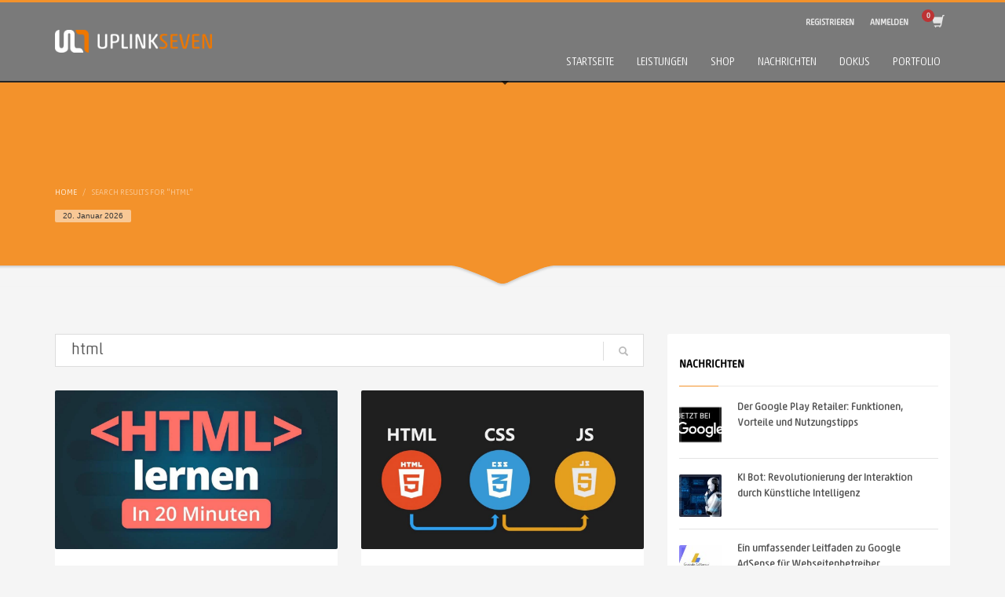

--- FILE ---
content_type: text/html; charset=UTF-8
request_url: https://www.uplink7.com/?s=html
body_size: 30379
content:
<!DOCTYPE html><html lang="de" prefix="og: https://ogp.me/ns#"><head><meta charset="UTF-8"/><meta name="twitter:widgets:csp" content="on"/><link rel="profile" href="http://gmpg.org/xfn/11"/><link rel="pingback" href="https://www.uplink7.com/xmlrpc.php"/><!-- Google tag (gtag.js) consent mode dataLayer added by Site Kit -->
<script type="text/javascript" id="google_gtagjs-js-consent-mode-data-layer">
/* <![CDATA[ */
window.dataLayer = window.dataLayer || [];function gtag(){dataLayer.push(arguments);}
gtag('consent', 'default', {"ad_personalization":"denied","ad_storage":"denied","ad_user_data":"denied","analytics_storage":"denied","functionality_storage":"denied","security_storage":"denied","personalization_storage":"denied","region":["AT","BE","BG","CH","CY","CZ","DE","DK","EE","ES","FI","FR","GB","GR","HR","HU","IE","IS","IT","LI","LT","LU","LV","MT","NL","NO","PL","PT","RO","SE","SI","SK"],"wait_for_update":500});
window._googlesitekitConsentCategoryMap = {"statistics":["analytics_storage"],"marketing":["ad_storage","ad_user_data","ad_personalization"],"functional":["functionality_storage","security_storage"],"preferences":["personalization_storage"]};
window._googlesitekitConsents = {"ad_personalization":"denied","ad_storage":"denied","ad_user_data":"denied","analytics_storage":"denied","functionality_storage":"denied","security_storage":"denied","personalization_storage":"denied","region":["AT","BE","BG","CH","CY","CZ","DE","DK","EE","ES","FI","FR","GB","GR","HR","HU","IE","IS","IT","LI","LT","LU","LV","MT","NL","NO","PL","PT","RO","SE","SI","SK"],"wait_for_update":500};
/* ]]> */
</script>
<!-- End Google tag (gtag.js) consent mode dataLayer added by Site Kit -->

<!-- Suchmaschinen-Optimierung durch Rank Math PRO - https://rankmath.com/ -->
<title>Du hast nach html gesucht - Uplink7</title>
<meta name="robots" content="follow, noindex"/>
<meta property="og:locale" content="de_DE" />
<meta property="og:type" content="article" />
<meta property="og:title" content="Du hast nach html gesucht - Uplink7" />
<meta property="og:url" content="https://www.uplink7.com/search/html/" />
<meta property="og:site_name" content="Uplink7" />
<meta property="article:publisher" content="https://www.facebook.com/uplinkseven/" />
<meta name="twitter:card" content="summary_large_image" />
<meta name="twitter:title" content="Du hast nach html gesucht - Uplink7" />
<meta name="twitter:site" content="@UplinkSeven" />
<script type="application/ld+json" class="rank-math-schema-pro">{"@context":"https://schema.org","@graph":[{"@type":"Organization","@id":"https://www.uplink7.com/#organization","name":"Uplink7 Web-Dienstleistungen","url":"https://www.uplink7.com","sameAs":["https://www.facebook.com/uplinkseven/","https://twitter.com/UplinkSeven","https://www.instagram.com/uplinkseven/","https://www.linkedin.com/company/uplink7","https://www.youtube.com/channel/UCqG-BRFD8l5iB5O10evcZRw"],"email":"Uplink7","logo":{"@type":"ImageObject","@id":"https://www.uplink7.com/#logo","url":"https://www.uplink7.com/wp-content/uploads/2021/05/u7logoicon-1.png","contentUrl":"https://www.uplink7.com/wp-content/uploads/2021/05/u7logoicon-1.png","caption":"Uplink7","inLanguage":"de","width":"389","height":"250"}},{"@type":"WebSite","@id":"https://www.uplink7.com/#website","url":"https://www.uplink7.com","name":"Uplink7","alternateName":"Uplink Seven","publisher":{"@id":"https://www.uplink7.com/#organization"},"inLanguage":"de"},{"@type":"SearchResultsPage","@id":"https://www.uplink7.com/search/html/#webpage","url":"https://www.uplink7.com/search/html/","name":"Du hast nach html gesucht - Uplink7","isPartOf":{"@id":"https://www.uplink7.com/#website"},"inLanguage":"de"}]}</script>
<!-- /Rank Math WordPress SEO Plugin -->

<link rel='dns-prefetch' href='//www.uplink7.com' />
<link rel='dns-prefetch' href='//www.googletagmanager.com' />
<link rel="alternate" type="application/rss+xml" title="Uplink7 &raquo; Feed" href="https://www.uplink7.com/feed/" />
<link rel="alternate" type="application/rss+xml" title="Uplink7 &raquo; Kommentar-Feed" href="https://www.uplink7.com/comments/feed/" />
<link rel="alternate" type="application/rss+xml" title="Uplink7 &raquo; Suchergebnisse für &#8222;html&#8220;-Feed" href="https://www.uplink7.com/search/html/feed/rss2/" />
<!-- www.uplink7.com is managing ads with Advanced Ads 2.0.16 – https://wpadvancedads.com/ --><!--noptimize--><script id="uplin-ready">
			window.advanced_ads_ready=function(e,a){a=a||"complete";var d=function(e){return"interactive"===a?"loading"!==e:"complete"===e};d(document.readyState)?e():document.addEventListener("readystatechange",(function(a){d(a.target.readyState)&&e()}),{once:"interactive"===a})},window.advanced_ads_ready_queue=window.advanced_ads_ready_queue||[];		</script>
		<!--/noptimize--><style id='wp-img-auto-sizes-contain-inline-css' type='text/css'>
img:is([sizes=auto i],[sizes^="auto," i]){contain-intrinsic-size:3000px 1500px}
/*# sourceURL=wp-img-auto-sizes-contain-inline-css */
</style>
<link rel='stylesheet' id='kallyas-styles-css' href='https://www.uplink7.com/wp-content/themes/red-eyes/style.css?ver=4.20.0' type='text/css' media='all' />
<link rel='stylesheet' id='search-css-css' href='https://www.uplink7.com/wp-content/themes/red-eyes/css/pages/search.css?ver=4.20.0' type='text/css' media='all' />
<style id='wp-emoji-styles-inline-css' type='text/css'>

	img.wp-smiley, img.emoji {
		display: inline !important;
		border: none !important;
		box-shadow: none !important;
		height: 1em !important;
		width: 1em !important;
		margin: 0 0.07em !important;
		vertical-align: -0.1em !important;
		background: none !important;
		padding: 0 !important;
	}
/*# sourceURL=wp-emoji-styles-inline-css */
</style>
<style id='wp-block-library-inline-css' type='text/css'>
:root{--wp-block-synced-color:#7a00df;--wp-block-synced-color--rgb:122,0,223;--wp-bound-block-color:var(--wp-block-synced-color);--wp-editor-canvas-background:#ddd;--wp-admin-theme-color:#007cba;--wp-admin-theme-color--rgb:0,124,186;--wp-admin-theme-color-darker-10:#006ba1;--wp-admin-theme-color-darker-10--rgb:0,107,160.5;--wp-admin-theme-color-darker-20:#005a87;--wp-admin-theme-color-darker-20--rgb:0,90,135;--wp-admin-border-width-focus:2px}@media (min-resolution:192dpi){:root{--wp-admin-border-width-focus:1.5px}}.wp-element-button{cursor:pointer}:root .has-very-light-gray-background-color{background-color:#eee}:root .has-very-dark-gray-background-color{background-color:#313131}:root .has-very-light-gray-color{color:#eee}:root .has-very-dark-gray-color{color:#313131}:root .has-vivid-green-cyan-to-vivid-cyan-blue-gradient-background{background:linear-gradient(135deg,#00d084,#0693e3)}:root .has-purple-crush-gradient-background{background:linear-gradient(135deg,#34e2e4,#4721fb 50%,#ab1dfe)}:root .has-hazy-dawn-gradient-background{background:linear-gradient(135deg,#faaca8,#dad0ec)}:root .has-subdued-olive-gradient-background{background:linear-gradient(135deg,#fafae1,#67a671)}:root .has-atomic-cream-gradient-background{background:linear-gradient(135deg,#fdd79a,#004a59)}:root .has-nightshade-gradient-background{background:linear-gradient(135deg,#330968,#31cdcf)}:root .has-midnight-gradient-background{background:linear-gradient(135deg,#020381,#2874fc)}:root{--wp--preset--font-size--normal:16px;--wp--preset--font-size--huge:42px}.has-regular-font-size{font-size:1em}.has-larger-font-size{font-size:2.625em}.has-normal-font-size{font-size:var(--wp--preset--font-size--normal)}.has-huge-font-size{font-size:var(--wp--preset--font-size--huge)}.has-text-align-center{text-align:center}.has-text-align-left{text-align:left}.has-text-align-right{text-align:right}.has-fit-text{white-space:nowrap!important}#end-resizable-editor-section{display:none}.aligncenter{clear:both}.items-justified-left{justify-content:flex-start}.items-justified-center{justify-content:center}.items-justified-right{justify-content:flex-end}.items-justified-space-between{justify-content:space-between}.screen-reader-text{border:0;clip-path:inset(50%);height:1px;margin:-1px;overflow:hidden;padding:0;position:absolute;width:1px;word-wrap:normal!important}.screen-reader-text:focus{background-color:#ddd;clip-path:none;color:#444;display:block;font-size:1em;height:auto;left:5px;line-height:normal;padding:15px 23px 14px;text-decoration:none;top:5px;width:auto;z-index:100000}html :where(.has-border-color){border-style:solid}html :where([style*=border-top-color]){border-top-style:solid}html :where([style*=border-right-color]){border-right-style:solid}html :where([style*=border-bottom-color]){border-bottom-style:solid}html :where([style*=border-left-color]){border-left-style:solid}html :where([style*=border-width]){border-style:solid}html :where([style*=border-top-width]){border-top-style:solid}html :where([style*=border-right-width]){border-right-style:solid}html :where([style*=border-bottom-width]){border-bottom-style:solid}html :where([style*=border-left-width]){border-left-style:solid}html :where(img[class*=wp-image-]){height:auto;max-width:100%}:where(figure){margin:0 0 1em}html :where(.is-position-sticky){--wp-admin--admin-bar--position-offset:var(--wp-admin--admin-bar--height,0px)}@media screen and (max-width:600px){html :where(.is-position-sticky){--wp-admin--admin-bar--position-offset:0px}}

/*# sourceURL=wp-block-library-inline-css */
</style><link rel='stylesheet' id='wc-blocks-style-css' href='https://www.uplink7.com/wp-content/plugins/woocommerce/assets/client/blocks/wc-blocks.css?ver=wc-10.4.3' type='text/css' media='all' />
<style id='global-styles-inline-css' type='text/css'>
:root{--wp--preset--aspect-ratio--square: 1;--wp--preset--aspect-ratio--4-3: 4/3;--wp--preset--aspect-ratio--3-4: 3/4;--wp--preset--aspect-ratio--3-2: 3/2;--wp--preset--aspect-ratio--2-3: 2/3;--wp--preset--aspect-ratio--16-9: 16/9;--wp--preset--aspect-ratio--9-16: 9/16;--wp--preset--color--black: #000000;--wp--preset--color--cyan-bluish-gray: #abb8c3;--wp--preset--color--white: #ffffff;--wp--preset--color--pale-pink: #f78da7;--wp--preset--color--vivid-red: #cf2e2e;--wp--preset--color--luminous-vivid-orange: #ff6900;--wp--preset--color--luminous-vivid-amber: #fcb900;--wp--preset--color--light-green-cyan: #7bdcb5;--wp--preset--color--vivid-green-cyan: #00d084;--wp--preset--color--pale-cyan-blue: #8ed1fc;--wp--preset--color--vivid-cyan-blue: #0693e3;--wp--preset--color--vivid-purple: #9b51e0;--wp--preset--gradient--vivid-cyan-blue-to-vivid-purple: linear-gradient(135deg,rgb(6,147,227) 0%,rgb(155,81,224) 100%);--wp--preset--gradient--light-green-cyan-to-vivid-green-cyan: linear-gradient(135deg,rgb(122,220,180) 0%,rgb(0,208,130) 100%);--wp--preset--gradient--luminous-vivid-amber-to-luminous-vivid-orange: linear-gradient(135deg,rgb(252,185,0) 0%,rgb(255,105,0) 100%);--wp--preset--gradient--luminous-vivid-orange-to-vivid-red: linear-gradient(135deg,rgb(255,105,0) 0%,rgb(207,46,46) 100%);--wp--preset--gradient--very-light-gray-to-cyan-bluish-gray: linear-gradient(135deg,rgb(238,238,238) 0%,rgb(169,184,195) 100%);--wp--preset--gradient--cool-to-warm-spectrum: linear-gradient(135deg,rgb(74,234,220) 0%,rgb(151,120,209) 20%,rgb(207,42,186) 40%,rgb(238,44,130) 60%,rgb(251,105,98) 80%,rgb(254,248,76) 100%);--wp--preset--gradient--blush-light-purple: linear-gradient(135deg,rgb(255,206,236) 0%,rgb(152,150,240) 100%);--wp--preset--gradient--blush-bordeaux: linear-gradient(135deg,rgb(254,205,165) 0%,rgb(254,45,45) 50%,rgb(107,0,62) 100%);--wp--preset--gradient--luminous-dusk: linear-gradient(135deg,rgb(255,203,112) 0%,rgb(199,81,192) 50%,rgb(65,88,208) 100%);--wp--preset--gradient--pale-ocean: linear-gradient(135deg,rgb(255,245,203) 0%,rgb(182,227,212) 50%,rgb(51,167,181) 100%);--wp--preset--gradient--electric-grass: linear-gradient(135deg,rgb(202,248,128) 0%,rgb(113,206,126) 100%);--wp--preset--gradient--midnight: linear-gradient(135deg,rgb(2,3,129) 0%,rgb(40,116,252) 100%);--wp--preset--font-size--small: 13px;--wp--preset--font-size--medium: 20px;--wp--preset--font-size--large: 36px;--wp--preset--font-size--x-large: 42px;--wp--preset--spacing--20: 0.44rem;--wp--preset--spacing--30: 0.67rem;--wp--preset--spacing--40: 1rem;--wp--preset--spacing--50: 1.5rem;--wp--preset--spacing--60: 2.25rem;--wp--preset--spacing--70: 3.38rem;--wp--preset--spacing--80: 5.06rem;--wp--preset--shadow--natural: 6px 6px 9px rgba(0, 0, 0, 0.2);--wp--preset--shadow--deep: 12px 12px 50px rgba(0, 0, 0, 0.4);--wp--preset--shadow--sharp: 6px 6px 0px rgba(0, 0, 0, 0.2);--wp--preset--shadow--outlined: 6px 6px 0px -3px rgb(255, 255, 255), 6px 6px rgb(0, 0, 0);--wp--preset--shadow--crisp: 6px 6px 0px rgb(0, 0, 0);}:where(.is-layout-flex){gap: 0.5em;}:where(.is-layout-grid){gap: 0.5em;}body .is-layout-flex{display: flex;}.is-layout-flex{flex-wrap: wrap;align-items: center;}.is-layout-flex > :is(*, div){margin: 0;}body .is-layout-grid{display: grid;}.is-layout-grid > :is(*, div){margin: 0;}:where(.wp-block-columns.is-layout-flex){gap: 2em;}:where(.wp-block-columns.is-layout-grid){gap: 2em;}:where(.wp-block-post-template.is-layout-flex){gap: 1.25em;}:where(.wp-block-post-template.is-layout-grid){gap: 1.25em;}.has-black-color{color: var(--wp--preset--color--black) !important;}.has-cyan-bluish-gray-color{color: var(--wp--preset--color--cyan-bluish-gray) !important;}.has-white-color{color: var(--wp--preset--color--white) !important;}.has-pale-pink-color{color: var(--wp--preset--color--pale-pink) !important;}.has-vivid-red-color{color: var(--wp--preset--color--vivid-red) !important;}.has-luminous-vivid-orange-color{color: var(--wp--preset--color--luminous-vivid-orange) !important;}.has-luminous-vivid-amber-color{color: var(--wp--preset--color--luminous-vivid-amber) !important;}.has-light-green-cyan-color{color: var(--wp--preset--color--light-green-cyan) !important;}.has-vivid-green-cyan-color{color: var(--wp--preset--color--vivid-green-cyan) !important;}.has-pale-cyan-blue-color{color: var(--wp--preset--color--pale-cyan-blue) !important;}.has-vivid-cyan-blue-color{color: var(--wp--preset--color--vivid-cyan-blue) !important;}.has-vivid-purple-color{color: var(--wp--preset--color--vivid-purple) !important;}.has-black-background-color{background-color: var(--wp--preset--color--black) !important;}.has-cyan-bluish-gray-background-color{background-color: var(--wp--preset--color--cyan-bluish-gray) !important;}.has-white-background-color{background-color: var(--wp--preset--color--white) !important;}.has-pale-pink-background-color{background-color: var(--wp--preset--color--pale-pink) !important;}.has-vivid-red-background-color{background-color: var(--wp--preset--color--vivid-red) !important;}.has-luminous-vivid-orange-background-color{background-color: var(--wp--preset--color--luminous-vivid-orange) !important;}.has-luminous-vivid-amber-background-color{background-color: var(--wp--preset--color--luminous-vivid-amber) !important;}.has-light-green-cyan-background-color{background-color: var(--wp--preset--color--light-green-cyan) !important;}.has-vivid-green-cyan-background-color{background-color: var(--wp--preset--color--vivid-green-cyan) !important;}.has-pale-cyan-blue-background-color{background-color: var(--wp--preset--color--pale-cyan-blue) !important;}.has-vivid-cyan-blue-background-color{background-color: var(--wp--preset--color--vivid-cyan-blue) !important;}.has-vivid-purple-background-color{background-color: var(--wp--preset--color--vivid-purple) !important;}.has-black-border-color{border-color: var(--wp--preset--color--black) !important;}.has-cyan-bluish-gray-border-color{border-color: var(--wp--preset--color--cyan-bluish-gray) !important;}.has-white-border-color{border-color: var(--wp--preset--color--white) !important;}.has-pale-pink-border-color{border-color: var(--wp--preset--color--pale-pink) !important;}.has-vivid-red-border-color{border-color: var(--wp--preset--color--vivid-red) !important;}.has-luminous-vivid-orange-border-color{border-color: var(--wp--preset--color--luminous-vivid-orange) !important;}.has-luminous-vivid-amber-border-color{border-color: var(--wp--preset--color--luminous-vivid-amber) !important;}.has-light-green-cyan-border-color{border-color: var(--wp--preset--color--light-green-cyan) !important;}.has-vivid-green-cyan-border-color{border-color: var(--wp--preset--color--vivid-green-cyan) !important;}.has-pale-cyan-blue-border-color{border-color: var(--wp--preset--color--pale-cyan-blue) !important;}.has-vivid-cyan-blue-border-color{border-color: var(--wp--preset--color--vivid-cyan-blue) !important;}.has-vivid-purple-border-color{border-color: var(--wp--preset--color--vivid-purple) !important;}.has-vivid-cyan-blue-to-vivid-purple-gradient-background{background: var(--wp--preset--gradient--vivid-cyan-blue-to-vivid-purple) !important;}.has-light-green-cyan-to-vivid-green-cyan-gradient-background{background: var(--wp--preset--gradient--light-green-cyan-to-vivid-green-cyan) !important;}.has-luminous-vivid-amber-to-luminous-vivid-orange-gradient-background{background: var(--wp--preset--gradient--luminous-vivid-amber-to-luminous-vivid-orange) !important;}.has-luminous-vivid-orange-to-vivid-red-gradient-background{background: var(--wp--preset--gradient--luminous-vivid-orange-to-vivid-red) !important;}.has-very-light-gray-to-cyan-bluish-gray-gradient-background{background: var(--wp--preset--gradient--very-light-gray-to-cyan-bluish-gray) !important;}.has-cool-to-warm-spectrum-gradient-background{background: var(--wp--preset--gradient--cool-to-warm-spectrum) !important;}.has-blush-light-purple-gradient-background{background: var(--wp--preset--gradient--blush-light-purple) !important;}.has-blush-bordeaux-gradient-background{background: var(--wp--preset--gradient--blush-bordeaux) !important;}.has-luminous-dusk-gradient-background{background: var(--wp--preset--gradient--luminous-dusk) !important;}.has-pale-ocean-gradient-background{background: var(--wp--preset--gradient--pale-ocean) !important;}.has-electric-grass-gradient-background{background: var(--wp--preset--gradient--electric-grass) !important;}.has-midnight-gradient-background{background: var(--wp--preset--gradient--midnight) !important;}.has-small-font-size{font-size: var(--wp--preset--font-size--small) !important;}.has-medium-font-size{font-size: var(--wp--preset--font-size--medium) !important;}.has-large-font-size{font-size: var(--wp--preset--font-size--large) !important;}.has-x-large-font-size{font-size: var(--wp--preset--font-size--x-large) !important;}
/*# sourceURL=global-styles-inline-css */
</style>

<style id='classic-theme-styles-inline-css' type='text/css'>
/*! This file is auto-generated */
.wp-block-button__link{color:#fff;background-color:#32373c;border-radius:9999px;box-shadow:none;text-decoration:none;padding:calc(.667em + 2px) calc(1.333em + 2px);font-size:1.125em}.wp-block-file__button{background:#32373c;color:#fff;text-decoration:none}
/*# sourceURL=/wp-includes/css/classic-themes.min.css */
</style>
<link rel='stylesheet' id='woocommerce-layout-css' href='https://www.uplink7.com/wp-content/plugins/woocommerce/assets/css/woocommerce-layout.css?ver=10.4.3' type='text/css' media='all' />
<link rel='stylesheet' id='woocommerce-smallscreen-css' href='https://www.uplink7.com/wp-content/plugins/woocommerce/assets/css/woocommerce-smallscreen.css?ver=10.4.3' type='text/css' media='only screen and (max-width: 767px)' />
<link rel='stylesheet' id='woocommerce-general-css' href='https://www.uplink7.com/wp-content/plugins/woocommerce/assets/css/woocommerce.css?ver=10.4.3' type='text/css' media='all' />
<style id='woocommerce-inline-inline-css' type='text/css'>
.woocommerce form .form-row .required { visibility: visible; }
/*# sourceURL=woocommerce-inline-inline-css */
</style>
<link rel='stylesheet' id='th-bootstrap-styles-css' href='https://www.uplink7.com/wp-content/themes/red-eyes/css/bootstrap.min.css?ver=4.20.0' type='text/css' media='all' />
<link rel='stylesheet' id='th-theme-template-styles-css' href='https://www.uplink7.com/wp-content/themes/red-eyes/css/template.min.css?ver=4.20.0' type='text/css' media='all' />
<link rel='stylesheet' id='woocommerce-overrides-css' href='https://www.uplink7.com/wp-content/themes/red-eyes/css/plugins/kl-woocommerce.css?ver=4.20.0' type='text/css' media='all' />
<link rel='stylesheet' id='zion-frontend-css' href='https://www.uplink7.com/wp-content/themes/red-eyes/framework/zion-builder/assets/css/znb_frontend.css?ver=1.2.1' type='text/css' media='all' />
<link rel='stylesheet' id='kallyas-addon-nav-overlay-css-css' href='https://www.uplink7.com/wp-content/plugins/kallyas-addon-nav-overlay/assets/styles.min.css?ver=1.0.10' type='text/css' media='all' />
<link rel='stylesheet' id='th-theme-print-stylesheet-css' href='https://www.uplink7.com/wp-content/themes/red-eyes/css/print.css?ver=4.20.0' type='text/css' media='print' />
<link rel='stylesheet' id='th-theme-options-styles-css' href='//www.uplink7.com/wp-content/uploads/zn_dynamic.css?ver=1768869267' type='text/css' media='all' />
<link rel='stylesheet' id='um_modal-css' href='https://www.uplink7.com/wp-content/plugins/ultimate-member/assets/css/um-modal.min.css?ver=2.10.4' type='text/css' media='all' />
<link rel='stylesheet' id='um_ui-css' href='https://www.uplink7.com/wp-content/plugins/ultimate-member/assets/libs/jquery-ui/jquery-ui.min.css?ver=1.13.2' type='text/css' media='all' />
<link rel='stylesheet' id='um_tipsy-css' href='https://www.uplink7.com/wp-content/plugins/ultimate-member/assets/libs/tipsy/tipsy.min.css?ver=1.0.0a' type='text/css' media='all' />
<link rel='stylesheet' id='um_raty-css' href='https://www.uplink7.com/wp-content/plugins/ultimate-member/assets/libs/raty/um-raty.min.css?ver=2.6.0' type='text/css' media='all' />
<link rel='stylesheet' id='select2-css' href='https://www.uplink7.com/wp-content/plugins/ultimate-member/assets/libs/select2/select2.min.css?ver=4.0.13' type='text/css' media='all' />
<link rel='stylesheet' id='um_fileupload-css' href='https://www.uplink7.com/wp-content/plugins/ultimate-member/assets/css/um-fileupload.min.css?ver=2.10.4' type='text/css' media='all' />
<link rel='stylesheet' id='um_confirm-css' href='https://www.uplink7.com/wp-content/plugins/ultimate-member/assets/libs/um-confirm/um-confirm.min.css?ver=1.0' type='text/css' media='all' />
<link rel='stylesheet' id='um_datetime-css' href='https://www.uplink7.com/wp-content/plugins/ultimate-member/assets/libs/pickadate/default.min.css?ver=3.6.2' type='text/css' media='all' />
<link rel='stylesheet' id='um_datetime_date-css' href='https://www.uplink7.com/wp-content/plugins/ultimate-member/assets/libs/pickadate/default.date.min.css?ver=3.6.2' type='text/css' media='all' />
<link rel='stylesheet' id='um_datetime_time-css' href='https://www.uplink7.com/wp-content/plugins/ultimate-member/assets/libs/pickadate/default.time.min.css?ver=3.6.2' type='text/css' media='all' />
<link rel='stylesheet' id='um_fonticons_ii-css' href='https://www.uplink7.com/wp-content/plugins/ultimate-member/assets/libs/legacy/fonticons/fonticons-ii.min.css?ver=2.10.4' type='text/css' media='all' />
<link rel='stylesheet' id='um_fonticons_fa-css' href='https://www.uplink7.com/wp-content/plugins/ultimate-member/assets/libs/legacy/fonticons/fonticons-fa.min.css?ver=2.10.4' type='text/css' media='all' />
<link rel='stylesheet' id='um_fontawesome-css' href='https://www.uplink7.com/wp-content/plugins/ultimate-member/assets/css/um-fontawesome.min.css?ver=6.5.2' type='text/css' media='all' />
<link rel='stylesheet' id='um_common-css' href='https://www.uplink7.com/wp-content/plugins/ultimate-member/assets/css/common.min.css?ver=2.10.4' type='text/css' media='all' />
<link rel='stylesheet' id='um_responsive-css' href='https://www.uplink7.com/wp-content/plugins/ultimate-member/assets/css/um-responsive.min.css?ver=2.10.4' type='text/css' media='all' />
<link rel='stylesheet' id='um_styles-css' href='https://www.uplink7.com/wp-content/plugins/ultimate-member/assets/css/um-styles.min.css?ver=2.10.4' type='text/css' media='all' />
<link rel='stylesheet' id='um_crop-css' href='https://www.uplink7.com/wp-content/plugins/ultimate-member/assets/libs/cropper/cropper.min.css?ver=1.6.1' type='text/css' media='all' />
<link rel='stylesheet' id='um_profile-css' href='https://www.uplink7.com/wp-content/plugins/ultimate-member/assets/css/um-profile.min.css?ver=2.10.4' type='text/css' media='all' />
<link rel='stylesheet' id='um_account-css' href='https://www.uplink7.com/wp-content/plugins/ultimate-member/assets/css/um-account.min.css?ver=2.10.4' type='text/css' media='all' />
<link rel='stylesheet' id='um_misc-css' href='https://www.uplink7.com/wp-content/plugins/ultimate-member/assets/css/um-misc.min.css?ver=2.10.4' type='text/css' media='all' />
<link rel='stylesheet' id='um_default_css-css' href='https://www.uplink7.com/wp-content/plugins/ultimate-member/assets/css/um-old-default.min.css?ver=2.10.4' type='text/css' media='all' />
<script type="text/javascript" src="https://www.uplink7.com/wp-includes/js/jquery/jquery.min.js?ver=3.7.1" id="jquery-core-js"></script>
<script type="text/javascript" src="https://www.uplink7.com/wp-includes/js/jquery/jquery-migrate.min.js?ver=3.4.1" id="jquery-migrate-js"></script>
<script type="text/javascript" src="https://www.uplink7.com/wp-content/plugins/woocommerce/assets/js/jquery-blockui/jquery.blockUI.min.js?ver=2.7.0-wc.10.4.3" id="wc-jquery-blockui-js" data-wp-strategy="defer"></script>
<script type="text/javascript" id="wc-add-to-cart-js-extra">
/* <![CDATA[ */
var wc_add_to_cart_params = {"ajax_url":"/wp-admin/admin-ajax.php","wc_ajax_url":"/?wc-ajax=%%endpoint%%","i18n_view_cart":"Warenkorb anzeigen","cart_url":"https://www.uplink7.com/warenkorb/","is_cart":"","cart_redirect_after_add":"yes"};
//# sourceURL=wc-add-to-cart-js-extra
/* ]]> */
</script>
<script type="text/javascript" src="https://www.uplink7.com/wp-content/plugins/woocommerce/assets/js/frontend/add-to-cart.min.js?ver=10.4.3" id="wc-add-to-cart-js" defer="defer" data-wp-strategy="defer"></script>
<script type="text/javascript" src="https://www.uplink7.com/wp-content/plugins/woocommerce/assets/js/js-cookie/js.cookie.min.js?ver=2.1.4-wc.10.4.3" id="wc-js-cookie-js" data-wp-strategy="defer"></script>
<script type="text/javascript" id="WCPAY_ASSETS-js-extra">
/* <![CDATA[ */
var wcpayAssets = {"url":"https://www.uplink7.com/wp-content/plugins/woocommerce-payments/dist/"};
//# sourceURL=WCPAY_ASSETS-js-extra
/* ]]> */
</script>
<script type="text/javascript" id="advanced-ads-advanced-js-js-extra">
/* <![CDATA[ */
var advads_options = {"blog_id":"1","privacy":{"consent-method":"","custom-cookie-name":"","custom-cookie-value":"","enabled":false,"state":"not_needed"}};
//# sourceURL=advanced-ads-advanced-js-js-extra
/* ]]> */
</script>
<script type="text/javascript" src="https://www.uplink7.com/wp-content/uploads/109/901/public/assets/js/555.js?ver=2.0.16" id="advanced-ads-advanced-js-js"></script>
<script type="text/javascript" id="advanced_ads_pro/visitor_conditions-js-extra">
/* <![CDATA[ */
var advanced_ads_pro_visitor_conditions = {"referrer_cookie_name":"advanced_ads_pro_visitor_referrer","referrer_exdays":"365","page_impr_cookie_name":"advanced_ads_page_impressions","page_impr_exdays":"3650"};
//# sourceURL=advanced_ads_pro%2Fvisitor_conditions-js-extra
/* ]]> */
</script>
<script type="text/javascript" src="https://www.uplink7.com/wp-content/uploads/109/162/232/640/56/513.js?ver=3.0.4" id="advanced_ads_pro/visitor_conditions-js"></script>
<script type="text/javascript" id="wc-cart-fragments-js-extra">
/* <![CDATA[ */
var wc_cart_fragments_params = {"ajax_url":"/wp-admin/admin-ajax.php","wc_ajax_url":"/?wc-ajax=%%endpoint%%","cart_hash_key":"wc_cart_hash_51cec22096bd77dd4b09c882eb2a74ef","fragment_name":"wc_fragments_51cec22096bd77dd4b09c882eb2a74ef","request_timeout":"5000"};
//# sourceURL=wc-cart-fragments-js-extra
/* ]]> */
</script>
<script type="text/javascript" src="https://www.uplink7.com/wp-content/plugins/woocommerce/assets/js/frontend/cart-fragments.min.js?ver=10.4.3" id="wc-cart-fragments-js" defer="defer" data-wp-strategy="defer"></script>

<!-- Google Tag (gtac.js) durch Site-Kit hinzugefügt -->
<!-- Das Google Ads-Snippet wurde von Site Kit hinzugefügt -->
<script type="text/javascript" src="https://www.googletagmanager.com/gtag/js?id=AW-7" id="google_gtagjs-js" async></script>
<script type="text/javascript" id="google_gtagjs-js-after">
/* <![CDATA[ */
window.dataLayer = window.dataLayer || [];function gtag(){dataLayer.push(arguments);}
gtag("js", new Date());
gtag("set", "developer_id.dZTNiMT", true);
gtag("config", "AW-7");
 window._googlesitekit = window._googlesitekit || {}; window._googlesitekit.throttledEvents = []; window._googlesitekit.gtagEvent = (name, data) => { var key = JSON.stringify( { name, data } ); if ( !! window._googlesitekit.throttledEvents[ key ] ) { return; } window._googlesitekit.throttledEvents[ key ] = true; setTimeout( () => { delete window._googlesitekit.throttledEvents[ key ]; }, 5 ); gtag( "event", name, { ...data, event_source: "site-kit" } ); }; 
//# sourceURL=google_gtagjs-js-after
/* ]]> */
</script>
<script type="text/javascript" src="https://www.uplink7.com/wp-content/plugins/ultimate-member/assets/js/um-gdpr.min.js?ver=2.10.4" id="um-gdpr-js"></script>
<link rel="https://api.w.org/" href="https://www.uplink7.com/wp-json/" /><link rel="EditURI" type="application/rsd+xml" title="RSD" href="https://www.uplink7.com/xmlrpc.php?rsd" />

<meta name="generator" content="Site Kit by Google 1.170.0" /><script type="text/javascript">
		var advadsCfpQueue = [];
		var advadsCfpAd = function( adID ){
			if ( 'undefined' == typeof advadsProCfp ) { advadsCfpQueue.push( adID ) } else { advadsProCfp.addElement( adID ) }
		};
		</script>
				<meta name="theme-color"
				content="#f3922b">
				<meta name="viewport" content="width=device-width, initial-scale=1, maximum-scale=1"/>
		
		<!--[if lte IE 8]>
		<script type="text/javascript">
			var $buoop = {
				vs: {i: 10, f: 25, o: 12.1, s: 7, n: 9}
			};

			$buoop.ol = window.onload;

			window.onload = function () {
				try {
					if ($buoop.ol) {
						$buoop.ol()
					}
				}
				catch (e) {
				}

				var e = document.createElement("script");
				e.setAttribute("type", "text/javascript");
				e.setAttribute("src", "https://browser-update.org/update.js");
				document.body.appendChild(e);
			};
		</script>
		<![endif]-->

		<!-- for IE6-8 support of HTML5 elements -->
		<!--[if lt IE 9]>
		<script src="//html5shim.googlecode.com/svn/trunk/html5.js"></script>
		<![endif]-->
		
	<!-- Fallback for animating in viewport -->
	<noscript>
		<style type="text/css" media="screen">
			.zn-animateInViewport {visibility: visible;}
		</style>
	</noscript>
		<noscript><style>.woocommerce-product-gallery{ opacity: 1 !important; }</style></noscript>
	
<!-- Durch Site Kit hinzugefügte Google AdSense Metatags -->
<meta name="google-adsense-platform-account" content="ca-host-pub-2644536267352236">
<meta name="google-adsense-platform-domain" content="sitekit.withgoogle.com">
<!-- Beende durch Site Kit hinzugefügte Google AdSense Metatags -->
		<script type="text/javascript">
			if ( typeof advadsGATracking === 'undefined' ) {
				window.advadsGATracking = {
					delayedAds: {},
					deferedAds: {}
				};
			}
		</script>
		
<!-- Von Site Kit hinzugefügtes Google-Tag-Manager-Snippet -->
<script type="text/javascript">
/* <![CDATA[ */

			( function( w, d, s, l, i ) {
				w[l] = w[l] || [];
				w[l].push( {'gtm.start': new Date().getTime(), event: 'gtm.js'} );
				var f = d.getElementsByTagName( s )[0],
					j = d.createElement( s ), dl = l != 'dataLayer' ? '&l=' + l : '';
				j.async = true;
				j.src = 'https://www.googletagmanager.com/gtm.js?id=' + i + dl;
				f.parentNode.insertBefore( j, f );
			} )( window, document, 'script', 'dataLayer', 'GTM-PZGWTLFL' );
			
/* ]]> */
</script>

<!-- Ende des von Site Kit hinzugefügten Google-Tag-Manager-Snippets -->
<style>ins.adsbygoogle { background-color: transparent; padding: 0; }</style><link rel="icon" href="https://www.uplink7.com/wp-content/uploads/2020/06/u7ico.png" sizes="32x32" />
<link rel="icon" href="https://www.uplink7.com/wp-content/uploads/2020/06/u7ico.png" sizes="192x192" />
<link rel="apple-touch-icon" href="https://www.uplink7.com/wp-content/uploads/2020/06/u7ico.png" />
<meta name="msapplication-TileImage" content="https://www.uplink7.com/wp-content/uploads/2020/06/u7ico.png" />
<!-- ## NXS/OG ## --><!-- ## NXSOGTAGS ## --><!-- ## NXS/OG ## -->
<script async src="https://www.googletagmanager.com/gtag/js?id=G-5QLDX3MKSW"></script><script> window.dataLayer = window.dataLayer || []; function gtag(){dataLayer.push(arguments);} gtag('js', new Date()); gtag('config', 'G-5QLDX3MKSW'); </script><script> window.yaContextCb=window.yaContextCb||[] </script><script async src="//www.ezojs.com/ezoic/sa.min.js"></script><script> window.ezstandalone = window.ezstandalone || {}; ezstandalone.cmd = ezstandalone.cmd || []; </script><link rel='stylesheet' id='woocommerce-currency-switcher-css' href='https://www.uplink7.com/wp-content/plugins/woocommerce-currency-switcher/css/front.css?ver=2.4.2.3' type='text/css' media='all' />
<style id='woocommerce-currency-switcher-inline-css' type='text/css'>
        .woocs_price_code.woocs_preloader_ajax del,.woocs_price_code.woocs_preloader_ajax ins,.woocs_price_code.woocs_preloader_ajax span{
        display: none;
        }

        .woocs_price_code.woocs_preloader_ajax:after {
        content: " ";
        display: inline-block;
        width: 20px;
        height: 20px;
        margin: 8px;
        border-radius: 50%;
        border: 6px solid #96588a;
        border-color: #96588a transparent #96588a transparent;
        animation: woocs_preloader_ajax 1.2s linear infinite;
        }
        @keyframes woocs_preloader_ajax {
        0% {
        transform: rotate(0deg);
        }
        100% {
        transform: rotate(360deg);
        }
        }

        
/*# sourceURL=woocommerce-currency-switcher-inline-css */
</style>
<link rel='stylesheet' id='um-social-login-css' href='https://www.uplink7.com/wp-content/plugins/um-social-login/assets/css/um-social-connect.min.css?ver=2.5.9' type='text/css' media='all' />
<link rel='stylesheet' id='accordion-css-css' href='https://www.uplink7.com/wp-content/themes/red-eyes/pagebuilder/elements/TH_Accordion/style.css?ver=4.20.0' type='text/css' media='all' />
</head><body  class="search search-results wp-theme-red-eyes theme-red-eyes woocommerce-no-js res1170 kl-follow-menu kl-skin--light aa-prefix-uplin- aa-disabled-bots currency-usd"itemscope="itemscope" itemtype="https://schema.org/WebPage"  onload="GetLangInfo(); GetLangInfo2();"><div id="page-loading" class="kl-pageLoading--yes"><div class="preloader-pulsating-circle border-custom"></div></div><div class="login_register_stuff"><div id="login_panel" class="loginbox-popup auth-popup mfp-hide">
<div class="inner-container login-panel auth-popup-panel">
<h3 class="m_title_ext auth-popup-title" itemprop="alternativeHeadline" >ANMELDEN</h3>

<div class="um um-shortcode-social" id="um-shortcode-social-68653" style="padding:;margin:!important;">
		<div class="um-field">

		<div class="um-col-alt">

			
				<div 
				style="display:inline"				class="
								">
					<a href="?oauthWindow=true&#038;provider=facebook&#038;um_sso=68653" title="Mit Facebook anmelden"
						class=" um-sso-no-label um-button um-alt um-button-social um-button-facebook" data-redirect-url="https://www.uplink7.com"  onclick="um_social_login_oauth_window( this.href,'authWindow', 'width=600,height=600,scrollbars=yes' );return false;">
											<i class="um-sso bi bi-facebook" 
												></i>
																</a>
				</div>

				
				<div 
				style="display:inline"				class="
								">
					<a href="?oauthWindow=true&#038;provider=twitter&#038;um_sso=68653" title="Sign in with"
						class=" um-sso-no-label um-button um-alt um-button-social um-button-twitter" data-redirect-url="https://www.uplink7.com"  onclick="um_social_login_oauth_window( this.href,'authWindow', 'width=600,height=600,scrollbars=yes' );return false;">
																<i class="um-sso bi bi-twitter-x" 
												></i>
											</a>
				</div>

				
				<div 
				style="display:inline"				class="
								">
					<a href="?oauthWindow=true&#038;provider=google&#038;um_sso=68653" title="Mit Google anmelden"
						class=" um-sso-no-label um-button um-alt um-button-social um-button-google" data-redirect-url="https://www.uplink7.com"  onclick="um_social_login_oauth_window( this.href,'authWindow', 'width=600,height=600,scrollbars=yes' );return false;">
											<i class="um-sso bi bi-google" 
												></i>
																</a>
				</div>

				
				<div 
				style="display:inline"				class="
								">
					<a href="?oauthWindow=true&#038;provider=wordpress&#038;um_sso=68653" title="Mit Wordpress anmelden"
						class=" um-sso-no-label um-button um-alt um-button-social um-button-wordpress" data-redirect-url="https://www.uplink7.com"  onclick="um_social_login_oauth_window( this.href,'authWindow', 'width=600,height=600,scrollbars=yes' );return false;">
											<i class="um-sso bi bi-wordpress" 
												></i>
																</a>
				</div>

				
			<div class="um-clear"></div>

		</div>

	</div>

	<style type="text/css">

		div#um-shortcode-social-68653 div.um-field {padding: 0}

		div#um-shortcode-social-68653 a.um-button.um-button-social {
			font-size: 15px;
			padding: 16px 20px !important;
		}

		div#um-shortcode-social-68653 a.um-button.um-button-social i {
			font-size: 14px;
			width: 14px;
			top: auto;
			margin-right: 0;
		}

		
			div#um-shortcode-social-68653 a.um-button.um-button-social {
				display: inline-block !important;
				float: none !important;
				margin-right: 5px !important;
				margin-left: 5px !important;
				margin-bottom: 10px !important;
				width: auto;
							}

			div#um-shortcode-social-68653 div.um-field {text-align: center}

			
			div#um-shortcode-social-68653 a.um-button.um-button-facebook {background-color: #4267B2!important}
			div#um-shortcode-social-68653 a.um-button.um-button-facebook:hover {background-color: #365899!important}
			div#um-shortcode-social-68653 a.um-button.um-button-facebook {color: #fff!important}

		
			div#um-shortcode-social-68653 a.um-button.um-button-twitter {background-color: #000000!important}
			div#um-shortcode-social-68653 a.um-button.um-button-twitter:hover {background-color: #242526!important}
			div#um-shortcode-social-68653 a.um-button.um-button-twitter {color: #fff!important}

		
			div#um-shortcode-social-68653 a.um-button.um-button-google {background-color: #fff!important}
			div#um-shortcode-social-68653 a.um-button.um-button-google:hover {background-color: #e4e4e4!important}
			div#um-shortcode-social-68653 a.um-button.um-button-google {color: #000!important}

		
			div#um-shortcode-social-68653 a.um-button.um-button-wordpress {background-color: #0085ba!important}
			div#um-shortcode-social-68653 a.um-button.um-button-wordpress:hover {background-color: #0085ba!important}
			div#um-shortcode-social-68653 a.um-button.um-button-wordpress {color: #ffffff!important}

		
	</style>

</div>
<form id="login_form" name="login_form" method="post" class="zn_form_login znhg-ajax-login-form" action="https://www.uplink7.com/wp-login.php">

<div class="zn_form_login-result"></div>

<div class="form-group kl-fancy-form">
<input type="text" id="kl-username" name="log" class="form-control inputbox kl-fancy-form-input kl-fw-input"
placeholder="..."/>
<label class="kl-font-alt kl-fancy-form-label">BENUTZERNAME ODER E-MAIL</label>
</div>

<div class="form-group kl-fancy-form">
<input type="password" id="kl-password" name="pwd" class="form-control inputbox kl-fancy-form-input kl-fw-input"
placeholder="***"/>
<label class="kl-font-alt kl-fancy-form-label">PASSWORT</label>
</div>


<label class="zn_remember auth-popup-remember" for="kl-rememberme">
<input type="checkbox" name="rememberme" id="kl-rememberme" value="forever" class="auth-popup-remember-chb"/>
 Angemeldet bleiben</label>

<input type="submit" id="login" name="submit_button" class="btn zn_sub_button btn-fullcolor btn-md"
value="Anmelden"/>

<input type="hidden" value="login" class="" name="zn_form_action"/>
<input type="hidden" value="zn_do_login" class="" name="action"/>

<div class="links auth-popup-links">
<a href="#register_panel" class="create_account auth-popup-createacc kl-login-box auth-popup-link">KONTO ERSTELLEN</a> <span class="sep auth-popup-sep"></span>
<a href="#forgot_panel" class="kl-login-box auth-popup-link">PASSWORT VERGESSEN?</a>
</div>
</form>
</div>
</div>
<div id="forgot_panel" class="loginbox-popup auth-popup forgot-popup mfp-hide">
<div class="inner-container forgot-panel auth-popup-panel">
<h3 class="m_title m_title_ext text-custom auth-popup-title" itemprop="alternativeHeadline" >DATEN VERGESSEN?</h3>
<form id="forgot_form" name="login_form" method="post" class="zn_form_lost_pass" action="https://www.uplink7.com/konto/lost-password/">
<div class="zn_form_login-result"></div>
<div class="form-group kl-fancy-form">
<input type="text" id="forgot-email" name="user_login" class="form-control inputbox kl-fancy-form-input kl-fw-input" placeholder="..."/>
<label class="kl-font-alt kl-fancy-form-label">BENUTZERNAME ODER E-MAIL</label>
</div>
<input type="hidden" name="wc_reset_password" value="true">
<input type="hidden" id="_wpnonce" name="_wpnonce" value="9fc0fde54f" /><input type="hidden" name="_wp_http_referer" value="/?s=html" /><div class="form-group">
<input type="submit" id="recover" name="submit" class="btn btn-block zn_sub_button btn-fullcolor btn-md" value="SENDEN!"/>
</div>
<div class="links auth-popup-links">
<a href="#login_panel" class="kl-login-box auth-popup-link">ICH ERINNERE MICH!</a>
</div>
</form>
</div>
</div>

<div id="register_panel" class="loginbox-popup auth-popup register-popup mfp-hide">
<div class="inner-container register-panel auth-popup-panel">
<h3 class="m_title m_title_ext text-custom auth-popup-title" itemprop="alternativeHeadline" >KONTO ERSTELLEN</h3>

<div class="um um-shortcode-social" id="um-shortcode-social-68653" style="padding:;margin:!important;">
		<div class="um-field">

		<div class="um-col-alt">

			
				<div 
				style="display:inline"				class="
								">
					<a href="?oauthWindow=true&#038;provider=facebook&#038;um_sso=68653" title="Mit Facebook anmelden"
						class=" um-sso-no-label um-button um-alt um-button-social um-button-facebook" data-redirect-url="https://www.uplink7.com"  onclick="um_social_login_oauth_window( this.href,'authWindow', 'width=600,height=600,scrollbars=yes' );return false;">
											<i class="um-sso bi bi-facebook" 
												></i>
																</a>
				</div>

				
				<div 
				style="display:inline"				class="
								">
					<a href="?oauthWindow=true&#038;provider=twitter&#038;um_sso=68653" title="Sign in with"
						class=" um-sso-no-label um-button um-alt um-button-social um-button-twitter" data-redirect-url="https://www.uplink7.com"  onclick="um_social_login_oauth_window( this.href,'authWindow', 'width=600,height=600,scrollbars=yes' );return false;">
																<i class="um-sso bi bi-twitter-x" 
												></i>
											</a>
				</div>

				
				<div 
				style="display:inline"				class="
								">
					<a href="?oauthWindow=true&#038;provider=google&#038;um_sso=68653" title="Mit Google anmelden"
						class=" um-sso-no-label um-button um-alt um-button-social um-button-google" data-redirect-url="https://www.uplink7.com"  onclick="um_social_login_oauth_window( this.href,'authWindow', 'width=600,height=600,scrollbars=yes' );return false;">
											<i class="um-sso bi bi-google" 
												></i>
																</a>
				</div>

				
				<div 
				style="display:inline"				class="
								">
					<a href="?oauthWindow=true&#038;provider=wordpress&#038;um_sso=68653" title="Mit Wordpress anmelden"
						class=" um-sso-no-label um-button um-alt um-button-social um-button-wordpress" data-redirect-url="https://www.uplink7.com"  onclick="um_social_login_oauth_window( this.href,'authWindow', 'width=600,height=600,scrollbars=yes' );return false;">
											<i class="um-sso bi bi-wordpress" 
												></i>
																</a>
				</div>

				
			<div class="um-clear"></div>

		</div>

	</div>

	<style type="text/css">

		div#um-shortcode-social-68653 div.um-field {padding: 0}

		div#um-shortcode-social-68653 a.um-button.um-button-social {
			font-size: 15px;
			padding: 16px 20px !important;
		}

		div#um-shortcode-social-68653 a.um-button.um-button-social i {
			font-size: 14px;
			width: 14px;
			top: auto;
			margin-right: 0;
		}

		
			div#um-shortcode-social-68653 a.um-button.um-button-social {
				display: inline-block !important;
				float: none !important;
				margin-right: 5px !important;
				margin-left: 5px !important;
				margin-bottom: 10px !important;
				width: auto;
							}

			div#um-shortcode-social-68653 div.um-field {text-align: center}

			
			div#um-shortcode-social-68653 a.um-button.um-button-facebook {background-color: #4267B2!important}
			div#um-shortcode-social-68653 a.um-button.um-button-facebook:hover {background-color: #365899!important}
			div#um-shortcode-social-68653 a.um-button.um-button-facebook {color: #fff!important}

		
			div#um-shortcode-social-68653 a.um-button.um-button-twitter {background-color: #000000!important}
			div#um-shortcode-social-68653 a.um-button.um-button-twitter:hover {background-color: #242526!important}
			div#um-shortcode-social-68653 a.um-button.um-button-twitter {color: #fff!important}

		
			div#um-shortcode-social-68653 a.um-button.um-button-google {background-color: #fff!important}
			div#um-shortcode-social-68653 a.um-button.um-button-google:hover {background-color: #e4e4e4!important}
			div#um-shortcode-social-68653 a.um-button.um-button-google {color: #000!important}

		
			div#um-shortcode-social-68653 a.um-button.um-button-wordpress {background-color: #0085ba!important}
			div#um-shortcode-social-68653 a.um-button.um-button-wordpress:hover {background-color: #0085ba!important}
			div#um-shortcode-social-68653 a.um-button.um-button-wordpress {color: #ffffff!important}

		
	</style>

</div>
<form id="register_form" name="login_form" method="post" class="zn_form_login" action="https://www.uplink7.com/wp-login.php?action=register">
<div class="zn_form_login-result"></div>
<div class="form-group kl-fancy-form ">
<input type="text" id="reg-username" name="user_login" class="form-control inputbox kl-fancy-form-input kl-fw-input" placeholder="..."/>
<label class="kl-font-alt kl-fancy-form-label">BENUTZERNAME</label>
</div>
<div class="form-group kl-fancy-form">
<input type="text" id="reg-email" name="user_email" class="form-control inputbox kl-fancy-form-input kl-fw-input" placeholder="..."/>
<label class="kl-font-alt kl-fancy-form-label">E-MAIL</label>
</div>
<div class="form-group kl-fancy-form">
<input type="password" id="reg-pass" name="user_password" class="form-control inputbox kl-fancy-form-input kl-fw-input" placeholder="***"/>
<label class="kl-font-alt kl-fancy-form-label">PASSWORT</label>
</div>
<div class="form-group kl-fancy-form">
<input type="password" id="reg-pass2" name="user_password2" class="form-control inputbox kl-fancy-form-input kl-fw-input" placeholder="***"/>
<label class="kl-font-alt kl-fancy-form-label">PASSWORT BEST&Auml;TIGEN</label>
</div>

            <div class="form-group kl-fancy-form">
                <label class="znhg-gdpr-label" for="hg-gdpr-checkbox_0">
                    <input type="checkbox" name="hg-gdpr-checkbox_0" id="hg-gdpr-checkbox_0" value="1"/>
                    Datenschutz-Bestimmungen und AGB´s gelesen und akzeptiert.                </label>
            </div>
        
<div class="form-group"><div class="kl-recaptcha" data-colorscheme="light" data-sitekey="6LfIU6cZAAAAAEf24t-m7ZdYC9CdNxcE1M1pvFUL" id="zn_recaptcha_registration"></div></div>
<div class="form-group">
<input type="submit" id="signup" name="submit" class="btn zn_sub_button btn-block btn-fullcolor btn-md" value="KONTO ERSTELLEN"/>
</div>

<input type="hidden" value="register" name="zn_form_action"/>
<input type="hidden" value="zn_do_login" name="action"/>

<div class="links auth-popup-links">
<a href="#login_panel" class="kl-login-box auth-popup-link">BEREITS REGISTRIERT?</a>
</div>
</form>
</div>
</div>
</div><!-- end login register stuff -->		<div id="fb-root"></div>
		<script>(function (d, s, id) {
			var js, fjs = d.getElementsByTagName(s)[0];
			if (d.getElementById(id)) {return;}
			js = d.createElement(s); js.id = id;
			js.src = "https://connect.facebook.net/en_US/sdk.js#xfbml=1&version=v3.0";
			fjs.parentNode.insertBefore(js, fjs);
		}(document, 'script', 'facebook-jssdk'));</script>
		
<div id="zn-nav-overlay" class="znNavOvr znNavOvr--layoutS1 znNavOvr--animation1 znNavOvr--theme-light">

	<div class="znNavOvr-inner is-empty">

		<div class="znNavOvr-menuWrapper"></div>
	</div>

	<a href="#" class="znNavOvr-close znNavOvr-close--trLarge" id="znNavOvr-close">
		<span></span>
		<svg x="0px" y="0px" width="54px" height="54px" viewBox="0 0 54 54">
			<circle fill="transparent" stroke="#656e79" stroke-width="1" cx="27" cy="27" r="25" stroke-dasharray="157 157" stroke-dashoffset="157"></circle>
		</svg>
	</a>
</div><div id="page_wrapper"><header id="header" class="site-header  style1  header--follow   headerstyle-xs--image_color  sticky-resize headerstyle--default site-header--relative nav-th--light siteheader-classic siteheader-classic-normal sheader-sh--light"  >
		<div class="site-header-wrapper sticky-top-area">

		<div class="kl-top-header site-header-main-wrapper clearfix   sh--light">

			<div class="container siteheader-container header--oldstyles">

				<div class="fxb-row fxb-row-col-sm">

										<div class='fxb-col fxb fxb-center-x fxb-center-y fxb-basis-auto fxb-grow-0'>
						<div id="logo-container" class="logo-container   logosize--no zn-original-logo">
<h3 class='site-logo logo ' id='logo'><a href='https://www.uplink7.com/' class='site-logo-anch'><img class="logo-img site-logo-img" src="https://www.uplink7.com/wp-content/uploads/2023/12/u7-logo.webp" width="200"  alt="Uplink7" title="Web Dienstleistungen"  /></a></h3></div>
					</div>
					
					<div class='fxb-col fxb-basis-auto'>

						

	<div class="separator site-header-separator visible-xs"></div>
	<div class="fxb-row site-header-row site-header-top ">

		<div class='fxb-col fxb fxb-start-x fxb-center-y fxb-basis-auto site-header-col-left site-header-top-left'>
								</div>

		<div class='fxb-col fxb fxb-end-x fxb-center-y fxb-basis-auto site-header-col-right site-header-top-right'>
						<ul class="sh-component topnav navRight topnav--reg topnav-no-sc topnav-no-hdnav"><li class="topnav-li"><a href="#register_panel" class="kl-login-box topnav-item"><i class="glyphicon glyphicon-user visible-xs xs-icon"></i><span class="hidden-xs">REGISTRIEREN</span></a></li></ul><ul class="sh-component topnav navRight topnav--log topnav-no-sc topnav-no-hdnav"><li class="topnav-li"><a href="#login_panel" class="kl-login-box topnav-item"><i class="glyphicon glyphicon-log-in visible-xs xs-icon"></i><span class="hidden-xs">ANMELDEN</span></a></li></ul>			<ul class="sh-component topnav navLeft topnav--cart topnav-no-sc topnav-no-hdnav">
				<li class="drop topnav-drop topnav-li">
					
					<a id="mycartbtn" class="kl-cart-button topnav-item kl-cart--icononly" href="https://www.uplink7.com/warenkorb/" title="View your shopping cart">
								<i class="glyphicon glyphicon-shopping-cart kl-cart-icon flipX-icon xs-icon" data-count="0"></i>
							</a>

					<div class="pPanel topnav-drop-panel topnav--cart-panel u-trans-all-2s">
						<div class="inner topnav-drop-panel-inner topnav--cart-panel-inner cart-container">
							<div class="widget_shopping_cart_content">No products in cart.</div>
						</div>
					</div>
				</li>
			</ul>
					</div>

	</div><!-- /.site-header-top -->

	<div class="separator site-header-separator visible-xs"></div>


<div class="fxb-row site-header-row site-header-main ">

	<div class='fxb-col fxb fxb-start-x fxb-center-y fxb-basis-auto site-header-col-left site-header-main-left'>
			</div>

	<div class='fxb-col fxb fxb-center-x fxb-center-y fxb-basis-auto site-header-col-center site-header-main-center'>
			</div>

	<div class='fxb-col fxb fxb-end-x fxb-center-y fxb-basis-auto site-header-col-right site-header-main-right'>

		<div class='fxb-col fxb fxb-end-x fxb-center-y fxb-basis-auto site-header-main-right-top'>
						<div class="sh-component main-menu-wrapper" role="navigation" itemscope="itemscope" itemtype="https://schema.org/SiteNavigationElement" >

<div class="zn-res-menuwrapper">
<a href="#" class="zn-res-trigger zn-menuBurger zn-menuBurger--3--s zn-menuBurger--anim3 " id="zn-res-trigger">
<span></span>
<span></span>
<span></span>
</a>
</div>
<div id="main-menu" class="main-nav mainnav--overlay mainnav--active-uline mainnav--pointer-dash nav-mm--light zn_mega_wrapper "><ul id="menu-nav" class="main-menu main-menu-nav zn_mega_menu "><li id="menu-item-62271" class="main-menu-item menu-item menu-item-type-post_type menu-item-object-page menu-item-home menu-item-62271  main-menu-item-top  menu-item-even menu-item-depth-0"><a href="https://www.uplink7.com/" class=" main-menu-link main-menu-link-top"><span>Startseite</span></a></li>
<li id="menu-item-64238" class="main-menu-item menu-item menu-item-type-post_type menu-item-object-page menu-item-64238  main-menu-item-top  menu-item-even menu-item-depth-0"><a href="https://www.uplink7.com/leistungen/" class=" main-menu-link main-menu-link-top"><span>Leistungen</span></a></li>
<li id="menu-item-70004" class="main-menu-item menu-item menu-item-type-post_type menu-item-object-page menu-item-70004  main-menu-item-top  menu-item-even menu-item-depth-0"><a href="https://www.uplink7.com/shop/" class=" main-menu-link main-menu-link-top"><span>Shop</span></a></li>
<li id="menu-item-63811" class="main-menu-item menu-item menu-item-type-post_type menu-item-object-page current_page_parent menu-item-63811  main-menu-item-top  menu-item-even menu-item-depth-0"><a href="https://www.uplink7.com/nachrichten/" class=" main-menu-link main-menu-link-top"><span>Nachrichten</span></a></li>
<li id="menu-item-63832" class="main-menu-item menu-item menu-item-type-custom menu-item-object-custom menu-item-63832  main-menu-item-top  menu-item-even menu-item-depth-0"><a href="/dokumentation" class=" main-menu-link main-menu-link-top"><span>Dokus</span></a></li>
<li id="menu-item-66386" class="main-menu-item menu-item menu-item-type-post_type menu-item-object-page menu-item-66386  main-menu-item-top  menu-item-even menu-item-depth-0"><a href="https://www.uplink7.com/portfolio/" class=" main-menu-link main-menu-link-top"><span>Portfolio</span></a></li>
</ul></div></div>
		</div>

		
	</div>

</div><!-- /.site-header-main -->


					</div>
				</div>
							</div><!-- /.siteheader-container -->
		</div><!-- /.site-header-main-wrapper -->

	</div><!-- /.site-header-wrapper -->
	</header>
<div id="page_header" class="page-subheader maskcontainer--mask4 page-subheader--auto page-subheader--inherit-hp zn_def_header_style  psubhead-stheader--relative sh-tcolor--light">

    <div class="bgback"></div>

    
    <div class="th-sparkles"></div>

    <!-- DEFAULT HEADER STYLE -->
    <div class="ph-content-wrap">
        <div class="ph-content-v-center">
            <div>
                <div class="container">
                    <div class="row">
                                                <div class="col-sm-12">
                            <ul vocab="http://schema.org/" typeof="BreadcrumbList" class="breadcrumbs fixclear bread-style--minimal th-search-page-mtop"><li property="itemListElement" typeof="ListItem"><a property="item" typeof="WebPage" href="https://www.uplink7.com"><span property="name">Home</span></a><meta property="position" content="1"></li><li>Search results for "html"</li></ul><span id="current-date" class="subheader-currentdate hidden-xs">20. Januar 2026</span>                            <div class="clearfix"></div>
                        </div>
                        
                                            </div>
                    <!-- end row -->
                </div>
            </div>
        </div>
    </div>
    <div class="kl-mask kl-bottommask kl-mask--mask4 kl-mask--light">
<svg width="5000px" height="27px" class="svgmask " viewBox="0 0 5000 27" version="1.1" xmlns="http://www.w3.org/2000/svg" xmlns:xlink="http://www.w3.org/1999/xlink">
    <defs>
        <filter x="-50%" y="-50%" width="200%" height="200%" filterUnits="objectBoundingBox" id="filter-mask4">
            <feOffset dx="0" dy="2" in="SourceAlpha" result="shadowOffsetInner1"></feOffset>
            <feGaussianBlur stdDeviation="1.5" in="shadowOffsetInner1" result="shadowBlurInner1"></feGaussianBlur>
            <feComposite in="shadowBlurInner1" in2="SourceAlpha" operator="arithmetic" k2="-1" k3="1" result="shadowInnerInner1"></feComposite>
            <feColorMatrix values="0 0 0 0 0   0 0 0 0 0   0 0 0 0 0  0 0 0 0.35 0" in="shadowInnerInner1" type="matrix" result="shadowMatrixInner1"></feColorMatrix>
            <feMerge>
                <feMergeNode in="SourceGraphic"></feMergeNode>
                <feMergeNode in="shadowMatrixInner1"></feMergeNode>
            </feMerge>
        </filter>
    </defs>
    <path d="M3.63975516e-12,-0.007 L2418,-0.007 L2434,-0.007 C2434,-0.007 2441.89,0.742 2448,2.976 C2454.11,5.21 2479,15 2479,15 L2492,21 C2492,21 2495.121,23.038 2500,23 C2505.267,23.03 2508,21 2508,21 L2521,15 C2521,15 2545.89,5.21 2552,2.976 C2558.11,0.742 2566,-0.007 2566,-0.007 L2582,-0.007 L5000,-0.007 L5000,27 L2500,27 L3.63975516e-12,27 L3.63975516e-12,-0.007 Z" class="bmask-bgfill" filter="url(#filter-mask4)" fill="#f5f5f5"  style="fill:"></path>
</svg>
</div></div>
	<section id="content" class="site-content">

		<div class="container kl-searchpage">

			<div class="row">

				<!--// CONTENT -->
				<div class="right_sidebar col-sm-8 col-md-8 " role="main" itemprop="mainContentOfPage" itemtype="https://schema.org/SearchResultsPage" >

					<div class="row">
						<div class="col-sm-12">
							<div class="search-form-wrapper u-mb-30">
								<div class="search gensearch__wrapper kl-gensearch--light">
									
<form id="searchform" class="gensearch__form" action="https://www.uplink7.com/" method="get">
	<input id="s" name="s" value="html" class="inputbox gensearch__input" type="text" placeholder="SEARCH ..." />
	<button type="submit" id="searchsubmit" value="go" class="gensearch__submit glyphicon glyphicon-search"></button>
	</form>								</div>
							</div>
						</div>
					</div>

										
							<div class="itemListView clearfix eBlog kl-blog kl-blog-list-wrapper kl-blog--style-light" itemscope="itemscope" itemtype="https://schema.org/Blog" >

        
		<div class='itemList zn_blog_columns kl-blog--columns kl-cols-2 row ' data-kl-isotope='[]'>                    <div class="col-sm-6 col-lg-6 blog-isotope-item kl-blog-column">
                        <div class="itemContainer kl-blog-item-container zn_columns zn_columns2 blog-post post-72992 post type-post status-publish format-video has-post-thumbnail hentry category-tutorials tag-video tag-youtube post_format-post-format-video prodpage-style3">

                            
                            <div class="img-intro portfolio-item-overlay-imgintro"></div><!-- img intro -->    <div class="itemThumbnail kl-blog-item-thumbnail">
        <div class="zn_full_image kl-blog-full-image"><a href="https://www.uplink7.com/lerne-html-in-20-minuten/" class="kl-blog-full-image-link hoverBorder"><img width="1170" height="658" src="https://www.uplink7.com/wp-content/uploads/2025/01/72992-lerne-html-in-20-minuten-1170x658.jpg" class="kl-blog-full-image-img wp-post-image" alt="Lerne HTML in 20 Minuten" decoding="async" fetchpriority="high" srcset="https://www.uplink7.com/wp-content/uploads/2025/01/72992-lerne-html-in-20-minuten-1170x658.jpg 1170w, https://www.uplink7.com/wp-content/uploads/2025/01/72992-lerne-html-in-20-minuten-300x169.jpg 300w, https://www.uplink7.com/wp-content/uploads/2025/01/72992-lerne-html-in-20-minuten-1024x576.jpg 1024w, https://www.uplink7.com/wp-content/uploads/2025/01/72992-lerne-html-in-20-minuten-768x432.jpg 768w, https://www.uplink7.com/wp-content/uploads/2025/01/72992-lerne-html-in-20-minuten-280x158.jpg 280w, https://www.uplink7.com/wp-content/uploads/2025/01/72992-lerne-html-in-20-minuten-1080x608.jpg 1080w, https://www.uplink7.com/wp-content/uploads/2025/01/72992-lerne-html-in-20-minuten-135x76.jpg 135w, https://www.uplink7.com/wp-content/uploads/2025/01/72992-lerne-html-in-20-minuten.jpg 1280w" sizes="(max-width: 1170px) 100vw, 1170px" /></a></div>        <div class="overlay kl-blog-item-overlay">
            <div class="overlay__inner kl-blog-item-overlay-inner">
                <a href="https://www.uplink7.com/lerne-html-in-20-minuten/" class="readMore kl-blog-item-overlay-more" title="Lerne HTML in 20 Minuten" data-readmore="Read More"></a>
            </div>
        </div>
    </div>
    
<div class="itemHeader kl-blog-item-header">
	<h3 class="itemTitle kl-blog-item-title" itemprop="headline" ><a href="https://www.uplink7.com/lerne-html-in-20-minuten/" rel="bookmark">Lerne HTML in 20 Minuten</a></h3>	<div class="post_details kl-blog-item-details kl-font-alt">
		<span class="catItemDateCreated kl-blog-item-date updated" itemprop="datePublished" >Freitag, 24 Januar 2025</span>
		<span class="catItemAuthor kl-blog-item-author" itemprop="author" itemscope="itemscope" itemtype="https://schema.org/Person" >by <a href="https://www.uplink7.com/author/uplink7/" title="Beiträge von Uplink7 Seven" rel="author">Uplink7 Seven</a></span>
	</div>
	<!-- end post details -->
</div>

                            
                                <div class="itemBody kl-blog-item-body" itemprop="text" >
        <div class="itemIntroText kl-blog-item-content">
            <p>In dem YouTube-Video &#8220;Lerne HTML in 20 Minuten&#8221; wirst du auf einfache Weise in die Grundlagen von HTML eingeführt. Ideal für Anfänger, zeigt dir der Kanal, wie du mit wenigen Codezeilen deine erste Webseite erstellen kannst. HTML ist der erste Schritt in die Welt des Webdesigns!</p>
        </div>
        <!-- end Item Intro Text -->
        <div class="clearfix"></div>
    </div>
    <!-- end Item BODY -->


<ul class="itemLinks kl-blog-item-links kl-font-alt clearfix">
    <li class="itemCategory kl-blog-item-category">
        <span class="kl-blog-item-category-icon" data-zniconfam='glyphicons_halflingsregular' data-zn_icon="&#xe117;"></span>
        <span class="kl-blog-item-category-text">Published in</span>
        <a href="https://www.uplink7.com/tutorials/" rel="category tag">Tutorials</a>    </li>
</ul>
                            <!-- item links -->
                            <div class="clearfix"></div>

                                <div class="itemTagsBlock kl-blog-item-tags kl-font-alt">
        <span class="kl-blog-item-tags-icon" data-zniconfam='glyphicons_halflingsregular' data-zn_icon="&#xe042;"></span>
        <span class="kl-blog-item-tags-text">Tagged under:</span>
        <a class="kl-blog-tag" href="https://www.uplink7.com/tags/video/" rel="tag">Video</a>, <a class="kl-blog-tag" href="https://www.uplink7.com/tags/youtube/" rel="tag">YouTube</a>        <div class="clearfix"></div>
    </div><!-- end tags blocks -->

                            
                        </div><!-- end Blog Item -->
                    </div>
					                    <div class="col-sm-6 col-lg-6 blog-isotope-item kl-blog-column">
                        <div class="itemContainer kl-blog-item-container zn_columns zn_columns2 blog-post post-72836 post type-post status-publish format-video has-post-thumbnail hentry category-tutorials tag-video tag-youtube post_format-post-format-video prodpage-style3">

                            
                            <div class="img-intro portfolio-item-overlay-imgintro"></div><!-- img intro -->    <div class="itemThumbnail kl-blog-item-thumbnail">
        <div class="zn_full_image kl-blog-full-image"><a href="https://www.uplink7.com/changed-into-ist-html-css-und-javascript-einfuehrung-webentwicklung-fuer-anfaenger/" class="kl-blog-full-image-link hoverBorder"><img width="1170" height="658" src="https://www.uplink7.com/wp-content/uploads/2024/12/72836-changed-into-ist-html-css-und-javascript-einfuehrung-webentwicklung-fuer-anfaenger-1170x658.jpg" class="kl-blog-full-image-img wp-post-image" alt="Changed into ist HTML, CSS und Javascript? | Einführung Webentwicklung für Anfänger" decoding="async" srcset="https://www.uplink7.com/wp-content/uploads/2024/12/72836-changed-into-ist-html-css-und-javascript-einfuehrung-webentwicklung-fuer-anfaenger-1170x658.jpg 1170w, https://www.uplink7.com/wp-content/uploads/2024/12/72836-changed-into-ist-html-css-und-javascript-einfuehrung-webentwicklung-fuer-anfaenger-300x169.jpg 300w, https://www.uplink7.com/wp-content/uploads/2024/12/72836-changed-into-ist-html-css-und-javascript-einfuehrung-webentwicklung-fuer-anfaenger-1024x576.jpg 1024w, https://www.uplink7.com/wp-content/uploads/2024/12/72836-changed-into-ist-html-css-und-javascript-einfuehrung-webentwicklung-fuer-anfaenger-768x432.jpg 768w, https://www.uplink7.com/wp-content/uploads/2024/12/72836-changed-into-ist-html-css-und-javascript-einfuehrung-webentwicklung-fuer-anfaenger-280x158.jpg 280w, https://www.uplink7.com/wp-content/uploads/2024/12/72836-changed-into-ist-html-css-und-javascript-einfuehrung-webentwicklung-fuer-anfaenger-1080x608.jpg 1080w, https://www.uplink7.com/wp-content/uploads/2024/12/72836-changed-into-ist-html-css-und-javascript-einfuehrung-webentwicklung-fuer-anfaenger-135x76.jpg 135w, https://www.uplink7.com/wp-content/uploads/2024/12/72836-changed-into-ist-html-css-und-javascript-einfuehrung-webentwicklung-fuer-anfaenger.jpg 1280w" sizes="(max-width: 1170px) 100vw, 1170px" /></a></div>        <div class="overlay kl-blog-item-overlay">
            <div class="overlay__inner kl-blog-item-overlay-inner">
                <a href="https://www.uplink7.com/changed-into-ist-html-css-und-javascript-einfuehrung-webentwicklung-fuer-anfaenger/" class="readMore kl-blog-item-overlay-more" title="Changed into ist HTML, CSS und Javascript? | Einführung Webentwicklung für Anfänger" data-readmore="Read More"></a>
            </div>
        </div>
    </div>
    
<div class="itemHeader kl-blog-item-header">
	<h3 class="itemTitle kl-blog-item-title" itemprop="headline" ><a href="https://www.uplink7.com/changed-into-ist-html-css-und-javascript-einfuehrung-webentwicklung-fuer-anfaenger/" rel="bookmark">Changed into ist HTML, CSS und Javascript? | Einführung Webentwicklung für Anfänger</a></h3>	<div class="post_details kl-blog-item-details kl-font-alt">
		<span class="catItemDateCreated kl-blog-item-date updated" itemprop="datePublished" >Mittwoch, 25 Dezember 2024</span>
		<span class="catItemAuthor kl-blog-item-author" itemprop="author" itemscope="itemscope" itemtype="https://schema.org/Person" >by <a href="https://www.uplink7.com/author/uplink7/" title="Beiträge von Uplink7 Seven" rel="author">Uplink7 Seven</a></span>
	</div>
	<!-- end post details -->
</div>

                            
                                <div class="itemBody kl-blog-item-body" itemprop="text" >
        <div class="itemIntroText kl-blog-item-content">
            <p>In dem Video &#8220;Was ist HTML, CSS und Javascript?&#8221; wird anschaulich erklärt, dass HTML für die Struktur einer Webseite verantwortlich ist, während CSS für das Design zuständig ist. Javascript hingegen bringt Interaktivität und Logik in die Webentwicklung. Ein idealer Start für Anfänger!</p>
        </div>
        <!-- end Item Intro Text -->
        <div class="clearfix"></div>
    </div>
    <!-- end Item BODY -->


<ul class="itemLinks kl-blog-item-links kl-font-alt clearfix">
    <li class="itemCategory kl-blog-item-category">
        <span class="kl-blog-item-category-icon" data-zniconfam='glyphicons_halflingsregular' data-zn_icon="&#xe117;"></span>
        <span class="kl-blog-item-category-text">Published in</span>
        <a href="https://www.uplink7.com/tutorials/" rel="category tag">Tutorials</a>    </li>
</ul>
                            <!-- item links -->
                            <div class="clearfix"></div>

                                <div class="itemTagsBlock kl-blog-item-tags kl-font-alt">
        <span class="kl-blog-item-tags-icon" data-zniconfam='glyphicons_halflingsregular' data-zn_icon="&#xe042;"></span>
        <span class="kl-blog-item-tags-text">Tagged under:</span>
        <a class="kl-blog-tag" href="https://www.uplink7.com/tags/video/" rel="tag">Video</a>, <a class="kl-blog-tag" href="https://www.uplink7.com/tags/youtube/" rel="tag">YouTube</a>        <div class="clearfix"></div>
    </div><!-- end tags blocks -->

                            
                        </div><!-- end Blog Item -->
                    </div>
					                    <div class="col-sm-6 col-lg-6 blog-isotope-item kl-blog-column">
                        <div class="itemContainer kl-blog-item-container zn_columns zn_columns2 blog-post post-69128 documentation type-documentation status-publish hentry documentation_category-alle prodpage-style3">

                            
                            <div class="img-intro portfolio-item-overlay-imgintro"></div><!-- img intro -->
<div class="itemHeader kl-blog-item-header">
	<h3 class="itemTitle kl-blog-item-title" itemprop="headline" ><a href="https://www.uplink7.com/dokumentation/html-eine-einfuehrung-in-die-grundlagen-des-webdesigns/" rel="bookmark">HTML: Eine Einführung in die Grundlagen des Webdesigns</a></h3>	<div class="post_details kl-blog-item-details kl-font-alt">
		<span class="catItemDateCreated kl-blog-item-date updated" itemprop="datePublished" >Montag, 04 September 2023</span>
		<span class="catItemAuthor kl-blog-item-author" itemprop="author" itemscope="itemscope" itemtype="https://schema.org/Person" >by <a href="https://www.uplink7.com/author/uplink7/" title="Beiträge von Uplink7 Seven" rel="author">Uplink7 Seven</a></span>
	</div>
	<!-- end post details -->
</div>

                            
                                <div class="itemBody kl-blog-item-body" itemprop="text" >
        <div class="itemIntroText kl-blog-item-content">
            <p>1. Was ist HTML? HTML (Hypertext Markup Language) ist eine Programmiersprache, die verwendet wird, um Webseiten zu erstellen und zu formatieren. Es ist eine der grundlegendsten Technologien im Webdesign und wird von jedem Browser unterstützt. 2. Wie funktioniert HTML? HTML besteht aus einer Reihe von Tags, die verwendet werden, um Text, Bilder, Links und andere</p>
        </div>
        <!-- end Item Intro Text -->
        <div class="clearfix"></div>
    </div>
    <!-- end Item BODY -->

                            <!-- item links -->
                            <div class="clearfix"></div>

                                <div class="itemTagsBlock kl-blog-item-tags kl-font-alt">
        <span class="kl-blog-item-tags-icon" data-zniconfam='glyphicons_halflingsregular' data-zn_icon="&#xe042;"></span>
        <span class="kl-blog-item-tags-text">Tagged under:</span>
        <a class="kl-blog-tag" href="https://www.uplink7.com/tags/grundlagen/" rel="tag">Grundlagen</a>        <div class="clearfix"></div>
    </div><!-- end tags blocks -->

                            
                        </div><!-- end Blog Item -->
                    </div>
					                    <div class="col-sm-6 col-lg-6 blog-isotope-item kl-blog-column">
                        <div class="itemContainer kl-blog-item-container zn_columns zn_columns2 blog-post post-67963 page type-page status-publish has-post-thumbnail hentry prodpage-style3">

                            
                            <div class="img-intro portfolio-item-overlay-imgintro"></div><!-- img intro -->    <div class="itemThumbnail kl-blog-item-thumbnail">
        <div class="zn_full_image kl-blog-full-image"><a href="https://www.uplink7.com/leistungen/web-tools/html-zu-javascript-konverter/" class="kl-blog-full-image-link hoverBorder"><img width="1080" height="1080" src="https://www.uplink7.com/wp-content/uploads/2023/05/html2js.png" class="kl-blog-full-image-img wp-post-image" alt="HTML to JS" decoding="async" srcset="https://www.uplink7.com/wp-content/uploads/2023/05/html2js.png 1080w, https://www.uplink7.com/wp-content/uploads/2023/05/html2js-400x400.png 400w, https://www.uplink7.com/wp-content/uploads/2023/05/html2js-100x100.png 100w, https://www.uplink7.com/wp-content/uploads/2023/05/html2js-300x300.png 300w, https://www.uplink7.com/wp-content/uploads/2023/05/html2js-1024x1024.png 1024w, https://www.uplink7.com/wp-content/uploads/2023/05/html2js-150x150.png 150w, https://www.uplink7.com/wp-content/uploads/2023/05/html2js-768x768.png 768w, https://www.uplink7.com/wp-content/uploads/2023/05/html2js-187x187.png 187w" sizes="(max-width: 1080px) 100vw, 1080px" /></a></div>        <div class="overlay kl-blog-item-overlay">
            <div class="overlay__inner kl-blog-item-overlay-inner">
                <a href="https://www.uplink7.com/leistungen/web-tools/html-zu-javascript-konverter/" class="readMore kl-blog-item-overlay-more" title="HTML zu JavaScript Konverter" data-readmore="Read More"></a>
            </div>
        </div>
    </div>
    
<div class="itemHeader kl-blog-item-header">
	<h3 class="itemTitle kl-blog-item-title" itemprop="headline" ><a href="https://www.uplink7.com/leistungen/web-tools/html-zu-javascript-konverter/" rel="bookmark">HTML zu JavaScript Konverter</a></h3>	<div class="post_details kl-blog-item-details kl-font-alt">
		<span class="catItemDateCreated kl-blog-item-date updated" itemprop="datePublished" >Freitag, 19 Mai 2023</span>
		<span class="catItemAuthor kl-blog-item-author" itemprop="author" itemscope="itemscope" itemtype="https://schema.org/Person" >by <a href="https://www.uplink7.com/author/uplink7/" title="Beiträge von Uplink7 Seven" rel="author">Uplink7 Seven</a></span>
	</div>
	<!-- end post details -->
</div>

                            
                                <div class="itemBody kl-blog-item-body" itemprop="text" >
        <div class="itemIntroText kl-blog-item-content">
            <p>Konvertiere HTML/Text code zu JavaScript. Was ein Javascript ist und wozu es verwendet wird ist im Wikipedia (JavaScript) zu erfahren. Mehr Informationen zum Thema sind in den Suchergebnissen für JavaScript zu finden. [html2js]
        </div>
        <!-- end Item Intro Text -->
        <div class="clearfix"></div>
    </div>
    <!-- end Item BODY -->

                            <!-- item links -->
                            <div class="clearfix"></div>

                            
                            
                        </div><!-- end Blog Item -->
                    </div>
					                    <div class="col-sm-6 col-lg-6 blog-isotope-item kl-blog-column">
                        <div class="itemContainer kl-blog-item-container zn_columns zn_columns2 blog-post post-67797 page type-page status-publish has-post-thumbnail hentry prodpage-style3">

                            
                            <div class="img-intro portfolio-item-overlay-imgintro"></div><!-- img intro -->    <div class="itemThumbnail kl-blog-item-thumbnail">
        <div class="zn_full_image kl-blog-full-image"><a href="https://www.uplink7.com/leistungen/web-tools/html-decoder-encoder/" class="kl-blog-full-image-link hoverBorder"><img width="1080" height="1080" src="https://www.uplink7.com/wp-content/uploads/2023/05/htmldeencode.png" class="kl-blog-full-image-img wp-post-image" alt="html decoder encoder" decoding="async" loading="lazy" srcset="https://www.uplink7.com/wp-content/uploads/2023/05/htmldeencode.png 1080w, https://www.uplink7.com/wp-content/uploads/2023/05/htmldeencode-400x400.png 400w, https://www.uplink7.com/wp-content/uploads/2023/05/htmldeencode-100x100.png 100w, https://www.uplink7.com/wp-content/uploads/2023/05/htmldeencode-300x300.png 300w, https://www.uplink7.com/wp-content/uploads/2023/05/htmldeencode-1024x1024.png 1024w, https://www.uplink7.com/wp-content/uploads/2023/05/htmldeencode-150x150.png 150w, https://www.uplink7.com/wp-content/uploads/2023/05/htmldeencode-768x768.png 768w, https://www.uplink7.com/wp-content/uploads/2023/05/htmldeencode-187x187.png 187w" sizes="auto, (max-width: 1080px) 100vw, 1080px" /></a></div>        <div class="overlay kl-blog-item-overlay">
            <div class="overlay__inner kl-blog-item-overlay-inner">
                <a href="https://www.uplink7.com/leistungen/web-tools/html-decoder-encoder/" class="readMore kl-blog-item-overlay-more" title="HTML decoder-encoder" data-readmore="Read More"></a>
            </div>
        </div>
    </div>
    
<div class="itemHeader kl-blog-item-header">
	<h3 class="itemTitle kl-blog-item-title" itemprop="headline" ><a href="https://www.uplink7.com/leistungen/web-tools/html-decoder-encoder/" rel="bookmark">HTML decoder-encoder</a></h3>	<div class="post_details kl-blog-item-details kl-font-alt">
		<span class="catItemDateCreated kl-blog-item-date updated" itemprop="datePublished" >Sonntag, 07 Mai 2023</span>
		<span class="catItemAuthor kl-blog-item-author" itemprop="author" itemscope="itemscope" itemtype="https://schema.org/Person" >by <a href="https://www.uplink7.com/author/uplink7/" title="Beiträge von Uplink7 Seven" rel="author">Uplink7 Seven</a></span>
	</div>
	<!-- end post details -->
</div>

                            
                                <div class="itemBody kl-blog-item-body" itemprop="text" >
        <div class="itemIntroText kl-blog-item-content">
            <p>Kodiere oder dekodiere HTML-Kode in Character Zeichen um. Was ein ist und wozu es verwendet wird ist im Wikipedia Character encodings in HTML zu erfahren. Mehr Informationen zum Thema sind in den Suchergebnissen (HTML) zu finden. [htmlde]
        </div>
        <!-- end Item Intro Text -->
        <div class="clearfix"></div>
    </div>
    <!-- end Item BODY -->

                            <!-- item links -->
                            <div class="clearfix"></div>

                            
                            
                        </div><!-- end Blog Item -->
                    </div>
					                    <div class="col-sm-6 col-lg-6 blog-isotope-item kl-blog-column">
                        <div class="itemContainer kl-blog-item-container zn_columns zn_columns2 blog-post post-74968 documentation type-documentation status-publish has-post-thumbnail hentry prodpage-style3">

                            
                            <div class="img-intro portfolio-item-overlay-imgintro"></div><!-- img intro -->    <div class="itemThumbnail kl-blog-item-thumbnail">
        <div class="zn_full_image kl-blog-full-image"><a href="https://www.uplink7.com/dokumentation/die-rolle-des-web-site-house-owners-aufgaben-und-anforderungen-im-detail/" class="kl-blog-full-image-link hoverBorder"><img width="960" height="502" src="https://www.uplink7.com/wp-content/uploads/2025/10/74968-die-rolle-des-web-site-house-owners-aufgaben-und-anforderungen-im-detail.jpg" class="kl-blog-full-image-img wp-post-image" alt="Die Rolle des Web site house owners: Aufgaben und Anforderungen im Detail" decoding="async" loading="lazy" srcset="https://www.uplink7.com/wp-content/uploads/2025/10/74968-die-rolle-des-web-site-house-owners-aufgaben-und-anforderungen-im-detail.jpg 960w, https://www.uplink7.com/wp-content/uploads/2025/10/74968-die-rolle-des-web-site-house-owners-aufgaben-und-anforderungen-im-detail-300x157.jpg 300w, https://www.uplink7.com/wp-content/uploads/2025/10/74968-die-rolle-des-web-site-house-owners-aufgaben-und-anforderungen-im-detail-768x402.jpg 768w, https://www.uplink7.com/wp-content/uploads/2025/10/74968-die-rolle-des-web-site-house-owners-aufgaben-und-anforderungen-im-detail-280x146.jpg 280w, https://www.uplink7.com/wp-content/uploads/2025/10/74968-die-rolle-des-web-site-house-owners-aufgaben-und-anforderungen-im-detail-264x138.jpg 264w" sizes="auto, (max-width: 960px) 100vw, 960px" /></a></div>        <div class="overlay kl-blog-item-overlay">
            <div class="overlay__inner kl-blog-item-overlay-inner">
                <a href="https://www.uplink7.com/dokumentation/die-rolle-des-web-site-house-owners-aufgaben-und-anforderungen-im-detail/" class="readMore kl-blog-item-overlay-more" title="Die Rolle des Web site house owners: Aufgaben und Anforderungen im Detail" data-readmore="Read More"></a>
            </div>
        </div>
    </div>
    
<div class="itemHeader kl-blog-item-header">
	<h3 class="itemTitle kl-blog-item-title" itemprop="headline" ><a href="https://www.uplink7.com/dokumentation/die-rolle-des-web-site-house-owners-aufgaben-und-anforderungen-im-detail/" rel="bookmark">Die Rolle des Web site house owners: Aufgaben und Anforderungen im Detail</a></h3>	<div class="post_details kl-blog-item-details kl-font-alt">
		<span class="catItemDateCreated kl-blog-item-date updated" itemprop="datePublished" >Freitag, 03 Oktober 2025</span>
		<span class="catItemAuthor kl-blog-item-author" itemprop="author" itemscope="itemscope" itemtype="https://schema.org/Person" >by <a href="https://www.uplink7.com/author/uplink7/" title="Beiträge von Uplink7 Seven" rel="author">Uplink7 Seven</a></span>
	</div>
	<!-- end post details -->
</div>

                            
                                <div class="itemBody kl-blog-item-body" itemprop="text" >
        <div class="itemIntroText kl-blog-item-content">
            <p>Die Rolle des Webmasters umfasst die technische Verwaltung von Webseiten, einschließlich der Wartung, Optimierung und Sicherheit. Wichtige Anforderungen sind Kenntnisse in Webdesign, Programmierung und SEO, sowie ein Verständnis für Nutzererfahrung und Analytics.</p>
        </div>
        <!-- end Item Intro Text -->
        <div class="clearfix"></div>
    </div>
    <!-- end Item BODY -->


<ul class="itemLinks kl-blog-item-links kl-font-alt clearfix">
    <li class="itemCategory kl-blog-item-category">
        <span class="kl-blog-item-category-icon" data-zniconfam='glyphicons_halflingsregular' data-zn_icon="&#xe117;"></span>
        <span class="kl-blog-item-category-text">Published in</span>
            </li>
</ul>
                            <!-- item links -->
                            <div class="clearfix"></div>

                            
                            
                        </div><!-- end Blog Item -->
                    </div>
					                    <div class="col-sm-6 col-lg-6 blog-isotope-item kl-blog-column">
                        <div class="itemContainer kl-blog-item-container zn_columns zn_columns2 blog-post post-74946 documentation type-documentation status-publish has-post-thumbnail hentry prodpage-style3">

                            
                            <div class="img-intro portfolio-item-overlay-imgintro"></div><!-- img intro -->    <div class="itemThumbnail kl-blog-item-thumbnail">
        <div class="zn_full_image kl-blog-full-image"><a href="https://www.uplink7.com/dokumentation/gefaelschte-e-mails-erkennen-tipps-zum-schutz-vor-betrug/" class="kl-blog-full-image-link hoverBorder"><img width="1" height="1" src="https://www.uplink7.com/wp-content/uploads/2025/09/74946-gefaelschte-e-mails-erkennen-tipps-zum-schutz-vor-betrug.jpg" class="kl-blog-full-image-img wp-post-image" alt="Gefälschte E-Mails erkennen: Tipps zum Schutz vor Betrug" decoding="async" loading="lazy" /></a></div>        <div class="overlay kl-blog-item-overlay">
            <div class="overlay__inner kl-blog-item-overlay-inner">
                <a href="https://www.uplink7.com/dokumentation/gefaelschte-e-mails-erkennen-tipps-zum-schutz-vor-betrug/" class="readMore kl-blog-item-overlay-more" title="Gefälschte E-Mails erkennen: Tipps zum Schutz vor Betrug" data-readmore="Read More"></a>
            </div>
        </div>
    </div>
    
<div class="itemHeader kl-blog-item-header">
	<h3 class="itemTitle kl-blog-item-title" itemprop="headline" ><a href="https://www.uplink7.com/dokumentation/gefaelschte-e-mails-erkennen-tipps-zum-schutz-vor-betrug/" rel="bookmark">Gefälschte E-Mails erkennen: Tipps zum Schutz vor Betrug</a></h3>	<div class="post_details kl-blog-item-details kl-font-alt">
		<span class="catItemDateCreated kl-blog-item-date updated" itemprop="datePublished" >Dienstag, 30 September 2025</span>
		<span class="catItemAuthor kl-blog-item-author" itemprop="author" itemscope="itemscope" itemtype="https://schema.org/Person" >by <a href="https://www.uplink7.com/author/uplink7/" title="Beiträge von Uplink7 Seven" rel="author">Uplink7 Seven</a></span>
	</div>
	<!-- end post details -->
</div>

                            
                                <div class="itemBody kl-blog-item-body" itemprop="text" >
        <div class="itemIntroText kl-blog-item-content">
            <p>Gefälschte E-Mails sind eine wachsende Bedrohung. Achten Sie auf verdächtige Absender, fehlerhafte Links und dringliche Aufforderungen zur Handlung. Verwenden Sie Sicherheitssoftware und verifizieren Sie Informationen direkt beim Absender, um Betrug zu vermeiden.</p>
        </div>
        <!-- end Item Intro Text -->
        <div class="clearfix"></div>
    </div>
    <!-- end Item BODY -->


<ul class="itemLinks kl-blog-item-links kl-font-alt clearfix">
    <li class="itemCategory kl-blog-item-category">
        <span class="kl-blog-item-category-icon" data-zniconfam='glyphicons_halflingsregular' data-zn_icon="&#xe117;"></span>
        <span class="kl-blog-item-category-text">Published in</span>
            </li>
</ul>
                            <!-- item links -->
                            <div class="clearfix"></div>

                            
                            
                        </div><!-- end Blog Item -->
                    </div>
					                    <div class="col-sm-6 col-lg-6 blog-isotope-item kl-blog-column">
                        <div class="itemContainer kl-blog-item-container zn_columns zn_columns2 blog-post post-74928 post type-post status-publish format-standard has-post-thumbnail hentry category-alle-nachrichten tag-bedeutung tag-news prodpage-style3">

                            
                            <div class="img-intro portfolio-item-overlay-imgintro"></div><!-- img intro -->    <div class="itemThumbnail kl-blog-item-thumbnail">
        <div class="zn_full_image kl-blog-full-image"><a href="https://www.uplink7.com/die-bedeutung-von-help-hyperlinks-fuer-search-engine-optimization-und-webseiten-ranking/" class="kl-blog-full-image-link hoverBorder"><img width="610" height="300" src="https://www.uplink7.com/wp-content/uploads/2025/09/74928-die-bedeutung-von-help-hyperlinks-fuer-search-engine-optimization-und-webseiten-ranking.jpg" class="kl-blog-full-image-img wp-post-image" alt="Die Bedeutung von Help hyperlinks für search engine optimization und Webseiten-Ranking" decoding="async" loading="lazy" srcset="https://www.uplink7.com/wp-content/uploads/2025/09/74928-die-bedeutung-von-help-hyperlinks-fuer-search-engine-optimization-und-webseiten-ranking.jpg 610w, https://www.uplink7.com/wp-content/uploads/2025/09/74928-die-bedeutung-von-help-hyperlinks-fuer-search-engine-optimization-und-webseiten-ranking-300x148.jpg 300w, https://www.uplink7.com/wp-content/uploads/2025/09/74928-die-bedeutung-von-help-hyperlinks-fuer-search-engine-optimization-und-webseiten-ranking-280x138.jpg 280w, https://www.uplink7.com/wp-content/uploads/2025/09/74928-die-bedeutung-von-help-hyperlinks-fuer-search-engine-optimization-und-webseiten-ranking-264x130.jpg 264w, https://www.uplink7.com/wp-content/uploads/2025/09/74928-die-bedeutung-von-help-hyperlinks-fuer-search-engine-optimization-und-webseiten-ranking-268x132.jpg 270w" sizes="auto, (max-width: 610px) 100vw, 610px" /></a></div>        <div class="overlay kl-blog-item-overlay">
            <div class="overlay__inner kl-blog-item-overlay-inner">
                <a href="https://www.uplink7.com/die-bedeutung-von-help-hyperlinks-fuer-search-engine-optimization-und-webseiten-ranking/" class="readMore kl-blog-item-overlay-more" title="Die Bedeutung von Help hyperlinks für search engine optimization und Webseiten-Ranking" data-readmore="Read More"></a>
            </div>
        </div>
    </div>
    
<div class="itemHeader kl-blog-item-header">
	<h3 class="itemTitle kl-blog-item-title" itemprop="headline" ><a href="https://www.uplink7.com/die-bedeutung-von-help-hyperlinks-fuer-search-engine-optimization-und-webseiten-ranking/" rel="bookmark">Die Bedeutung von Help hyperlinks für search engine optimization und Webseiten-Ranking</a></h3>	<div class="post_details kl-blog-item-details kl-font-alt">
		<span class="catItemDateCreated kl-blog-item-date updated" itemprop="datePublished" >Sonntag, 28 September 2025</span>
		<span class="catItemAuthor kl-blog-item-author" itemprop="author" itemscope="itemscope" itemtype="https://schema.org/Person" >by <a href="https://www.uplink7.com/author/uplink7/" title="Beiträge von Uplink7 Seven" rel="author">Uplink7 Seven</a></span>
	</div>
	<!-- end post details -->
</div>

                            
                                <div class="itemBody kl-blog-item-body" itemprop="text" >
        <div class="itemIntroText kl-blog-item-content">
            <p>Backlinks spielen eine entscheidende Rolle für die Suchmaschinenoptimierung (SEO) und das Ranking von Webseiten. Sie dienen als Vertrauenssignal für Suchmaschinen, da sie die Autorität und Relevanz einer Seite erhöhen. Hochwertige Backlinks verbessern die Sichtbarkeit und führen zu mehr organischem Traffic.</p>
        </div>
        <!-- end Item Intro Text -->
        <div class="clearfix"></div>
    </div>
    <!-- end Item BODY -->


<ul class="itemLinks kl-blog-item-links kl-font-alt clearfix">
    <li class="itemCategory kl-blog-item-category">
        <span class="kl-blog-item-category-icon" data-zniconfam='glyphicons_halflingsregular' data-zn_icon="&#xe117;"></span>
        <span class="kl-blog-item-category-text">Published in</span>
        <a href="https://www.uplink7.com/alle-nachrichten/" rel="category tag">Nachrichten</a>    </li>
</ul>
                            <!-- item links -->
                            <div class="clearfix"></div>

                                <div class="itemTagsBlock kl-blog-item-tags kl-font-alt">
        <span class="kl-blog-item-tags-icon" data-zniconfam='glyphicons_halflingsregular' data-zn_icon="&#xe042;"></span>
        <span class="kl-blog-item-tags-text">Tagged under:</span>
        <a class="kl-blog-tag" href="https://www.uplink7.com/tags/bedeutung/" rel="tag">Bedeutung</a>, <a class="kl-blog-tag" href="https://www.uplink7.com/tags/news/" rel="tag">News</a>        <div class="clearfix"></div>
    </div><!-- end tags blocks -->

                            
                        </div><!-- end Blog Item -->
                    </div>
					                    <div class="col-sm-6 col-lg-6 blog-isotope-item kl-blog-column">
                        <div class="itemContainer kl-blog-item-container zn_columns zn_columns2 blog-post post-74597 post type-post status-publish format-standard has-post-thumbnail hentry category-alle-nachrichten tag-most tag-news tag-techniken prodpage-style3">

                            
                            <div class="img-intro portfolio-item-overlay-imgintro"></div><!-- img intro -->    <div class="itemThumbnail kl-blog-item-thumbnail">
        <div class="zn_full_image kl-blog-full-image"><a href="https://www.uplink7.com/web-form-trends-techniken-und-most-intriguing-practices-2023/" class="kl-blog-full-image-link hoverBorder"><img width="820" height="560" src="https://www.uplink7.com/wp-content/uploads/2025/08/74597-web-form-trends-techniken-und-most-intriguing-practices-2023.jpg" class="kl-blog-full-image-img wp-post-image" alt="Web-Form: Trends, Techniken und Most intriguing Practices 2023" decoding="async" loading="lazy" srcset="https://www.uplink7.com/wp-content/uploads/2025/08/74597-web-form-trends-techniken-und-most-intriguing-practices-2023.jpg 820w, https://www.uplink7.com/wp-content/uploads/2025/08/74597-web-form-trends-techniken-und-most-intriguing-practices-2023-300x205.jpg 300w, https://www.uplink7.com/wp-content/uploads/2025/08/74597-web-form-trends-techniken-und-most-intriguing-practices-2023-768x524.jpg 768w, https://www.uplink7.com/wp-content/uploads/2025/08/74597-web-form-trends-techniken-und-most-intriguing-practices-2023-274x187.jpg 274w, https://www.uplink7.com/wp-content/uploads/2025/08/74597-web-form-trends-techniken-und-most-intriguing-practices-2023-264x180.jpg 264w" sizes="auto, (max-width: 820px) 100vw, 820px" /></a></div>        <div class="overlay kl-blog-item-overlay">
            <div class="overlay__inner kl-blog-item-overlay-inner">
                <a href="https://www.uplink7.com/web-form-trends-techniken-und-most-intriguing-practices-2023/" class="readMore kl-blog-item-overlay-more" title="Web-Form: Trends, Techniken und Most intriguing Practices 2023" data-readmore="Read More"></a>
            </div>
        </div>
    </div>
    
<div class="itemHeader kl-blog-item-header">
	<h3 class="itemTitle kl-blog-item-title" itemprop="headline" ><a href="https://www.uplink7.com/web-form-trends-techniken-und-most-intriguing-practices-2023/" rel="bookmark">Web-Form: Trends, Techniken und Most intriguing Practices 2023</a></h3>	<div class="post_details kl-blog-item-details kl-font-alt">
		<span class="catItemDateCreated kl-blog-item-date updated" itemprop="datePublished" >Freitag, 15 August 2025</span>
		<span class="catItemAuthor kl-blog-item-author" itemprop="author" itemscope="itemscope" itemtype="https://schema.org/Person" >by <a href="https://www.uplink7.com/author/uplink7/" title="Beiträge von Uplink7 Seven" rel="author">Uplink7 Seven</a></span>
	</div>
	<!-- end post details -->
</div>

                            
                                <div class="itemBody kl-blog-item-body" itemprop="text" >
        <div class="itemIntroText kl-blog-item-content">
            <p>Im Jahr 2023 stehen im Webdesign Nutzerzentrierung und Responsive Design im Fokus. Minimalistische Layouts, kräftige Farben und dynamische Inhalte prägen die Trends. Zudem gewinnen barrierefreie Ansätze an Bedeutung, um alle Zielgruppen anzusprechen.</p>
        </div>
        <!-- end Item Intro Text -->
        <div class="clearfix"></div>
    </div>
    <!-- end Item BODY -->


<ul class="itemLinks kl-blog-item-links kl-font-alt clearfix">
    <li class="itemCategory kl-blog-item-category">
        <span class="kl-blog-item-category-icon" data-zniconfam='glyphicons_halflingsregular' data-zn_icon="&#xe117;"></span>
        <span class="kl-blog-item-category-text">Published in</span>
        <a href="https://www.uplink7.com/alle-nachrichten/" rel="category tag">Nachrichten</a>    </li>
</ul>
                            <!-- item links -->
                            <div class="clearfix"></div>

                                <div class="itemTagsBlock kl-blog-item-tags kl-font-alt">
        <span class="kl-blog-item-tags-icon" data-zniconfam='glyphicons_halflingsregular' data-zn_icon="&#xe042;"></span>
        <span class="kl-blog-item-tags-text">Tagged under:</span>
        <a class="kl-blog-tag" href="https://www.uplink7.com/tags/most/" rel="tag">most</a>, <a class="kl-blog-tag" href="https://www.uplink7.com/tags/news/" rel="tag">News</a>, <a class="kl-blog-tag" href="https://www.uplink7.com/tags/techniken/" rel="tag">techniken</a>        <div class="clearfix"></div>
    </div><!-- end tags blocks -->

                            
                        </div><!-- end Blog Item -->
                    </div>
					                    <div class="col-sm-6 col-lg-6 blog-isotope-item kl-blog-column">
                        <div class="itemContainer kl-blog-item-container zn_columns zn_columns2 blog-post post-74569 post type-post status-publish format-standard has-post-thumbnail hentry category-alle-nachrichten tag-bedeutung tag-news prodpage-style3">

                            
                            <div class="img-intro portfolio-item-overlay-imgintro"></div><!-- img intro -->    <div class="itemThumbnail kl-blog-item-thumbnail">
        <div class="zn_full_image kl-blog-full-image"><a href="https://www.uplink7.com/ioncube-die-bedeutung-und-nutzung-fuer-php-verschluesselung/" class="kl-blog-full-image-link hoverBorder"><img width="940" height="788" src="https://www.uplink7.com/wp-content/uploads/2025/08/74569-ioncube-die-bedeutung-und-nutzung-fuer-php-verschluesselung.jpg" class="kl-blog-full-image-img wp-post-image" alt="IonCube: Die Bedeutung und Nutzung für PHP-Verschlüsselung" decoding="async" loading="lazy" srcset="https://www.uplink7.com/wp-content/uploads/2025/08/74569-ioncube-die-bedeutung-und-nutzung-fuer-php-verschluesselung.jpg 940w, https://www.uplink7.com/wp-content/uploads/2025/08/74569-ioncube-die-bedeutung-und-nutzung-fuer-php-verschluesselung-300x251.jpg 300w, https://www.uplink7.com/wp-content/uploads/2025/08/74569-ioncube-die-bedeutung-und-nutzung-fuer-php-verschluesselung-768x644.jpg 768w, https://www.uplink7.com/wp-content/uploads/2025/08/74569-ioncube-die-bedeutung-und-nutzung-fuer-php-verschluesselung-223x187.jpg 223w, https://www.uplink7.com/wp-content/uploads/2025/08/74569-ioncube-die-bedeutung-und-nutzung-fuer-php-verschluesselung-264x221.jpg 264w" sizes="auto, (max-width: 940px) 100vw, 940px" /></a></div>        <div class="overlay kl-blog-item-overlay">
            <div class="overlay__inner kl-blog-item-overlay-inner">
                <a href="https://www.uplink7.com/ioncube-die-bedeutung-und-nutzung-fuer-php-verschluesselung/" class="readMore kl-blog-item-overlay-more" title="IonCube: Die Bedeutung und Nutzung für PHP-Verschlüsselung" data-readmore="Read More"></a>
            </div>
        </div>
    </div>
    
<div class="itemHeader kl-blog-item-header">
	<h3 class="itemTitle kl-blog-item-title" itemprop="headline" ><a href="https://www.uplink7.com/ioncube-die-bedeutung-und-nutzung-fuer-php-verschluesselung/" rel="bookmark">IonCube: Die Bedeutung und Nutzung für PHP-Verschlüsselung</a></h3>	<div class="post_details kl-blog-item-details kl-font-alt">
		<span class="catItemDateCreated kl-blog-item-date updated" itemprop="datePublished" >Dienstag, 12 August 2025</span>
		<span class="catItemAuthor kl-blog-item-author" itemprop="author" itemscope="itemscope" itemtype="https://schema.org/Person" >by <a href="https://www.uplink7.com/author/uplink7/" title="Beiträge von Uplink7 Seven" rel="author">Uplink7 Seven</a></span>
	</div>
	<!-- end post details -->
</div>

                            
                                <div class="itemBody kl-blog-item-body" itemprop="text" >
        <div class="itemIntroText kl-blog-item-content">
            <p>IonCube ist ein essentielles Werkzeug für die PHP-Verschlüsselung, das Entwicklern ermöglicht, ihre Quellcodes effektiv zu schützen. Durch die Verwendung von IonCube Loader können Unternehmen ihre Software vor unbefugtem Zugriff und Missbrauch sichern.</p>
        </div>
        <!-- end Item Intro Text -->
        <div class="clearfix"></div>
    </div>
    <!-- end Item BODY -->


<ul class="itemLinks kl-blog-item-links kl-font-alt clearfix">
    <li class="itemCategory kl-blog-item-category">
        <span class="kl-blog-item-category-icon" data-zniconfam='glyphicons_halflingsregular' data-zn_icon="&#xe117;"></span>
        <span class="kl-blog-item-category-text">Published in</span>
        <a href="https://www.uplink7.com/alle-nachrichten/" rel="category tag">Nachrichten</a>    </li>
</ul>
                            <!-- item links -->
                            <div class="clearfix"></div>

                                <div class="itemTagsBlock kl-blog-item-tags kl-font-alt">
        <span class="kl-blog-item-tags-icon" data-zniconfam='glyphicons_halflingsregular' data-zn_icon="&#xe042;"></span>
        <span class="kl-blog-item-tags-text">Tagged under:</span>
        <a class="kl-blog-tag" href="https://www.uplink7.com/tags/bedeutung/" rel="tag">Bedeutung</a>, <a class="kl-blog-tag" href="https://www.uplink7.com/tags/news/" rel="tag">News</a>        <div class="clearfix"></div>
    </div><!-- end tags blocks -->

                            
                        </div><!-- end Blog Item -->
                    </div>
					                    <div class="col-sm-6 col-lg-6 blog-isotope-item kl-blog-column">
                        <div class="itemContainer kl-blog-item-container zn_columns zn_columns2 blog-post post-74556 post type-post status-publish format-standard has-post-thumbnail hentry category-alle-nachrichten tag-news tag-vorteile prodpage-style3">

                            
                            <div class="img-intro portfolio-item-overlay-imgintro"></div><!-- img intro -->    <div class="itemThumbnail kl-blog-item-thumbnail">
        <div class="zn_full_image kl-blog-full-image"><a href="https://www.uplink7.com/die-vorteile-und-funktionen-des-chrome-browsers-im-ueberblick/" class="kl-blog-full-image-link hoverBorder"><img width="1170" height="658" src="https://www.uplink7.com/wp-content/uploads/2025/08/74556-die-vorteile-und-funktionen-des-chrome-browsers-im-ueberblick-1170x658.jpg" class="kl-blog-full-image-img wp-post-image" alt="Die Vorteile und Funktionen des Chrome Browsers im Überblick" decoding="async" loading="lazy" srcset="https://www.uplink7.com/wp-content/uploads/2025/08/74556-die-vorteile-und-funktionen-des-chrome-browsers-im-ueberblick-1170x658.jpg 1170w, https://www.uplink7.com/wp-content/uploads/2025/08/74556-die-vorteile-und-funktionen-des-chrome-browsers-im-ueberblick-300x169.jpg 300w, https://www.uplink7.com/wp-content/uploads/2025/08/74556-die-vorteile-und-funktionen-des-chrome-browsers-im-ueberblick-1024x576.jpg 1024w, https://www.uplink7.com/wp-content/uploads/2025/08/74556-die-vorteile-und-funktionen-des-chrome-browsers-im-ueberblick-768x432.jpg 768w, https://www.uplink7.com/wp-content/uploads/2025/08/74556-die-vorteile-und-funktionen-des-chrome-browsers-im-ueberblick-1536x864.jpg 1536w, https://www.uplink7.com/wp-content/uploads/2025/08/74556-die-vorteile-und-funktionen-des-chrome-browsers-im-ueberblick-280x158.jpg 280w, https://www.uplink7.com/wp-content/uploads/2025/08/74556-die-vorteile-und-funktionen-des-chrome-browsers-im-ueberblick-1080x608.jpg 1080w, https://www.uplink7.com/wp-content/uploads/2025/08/74556-die-vorteile-und-funktionen-des-chrome-browsers-im-ueberblick-264x149.jpg 264w, https://www.uplink7.com/wp-content/uploads/2025/08/74556-die-vorteile-und-funktionen-des-chrome-browsers-im-ueberblick-270x152.jpg 270w, https://www.uplink7.com/wp-content/uploads/2025/08/74556-die-vorteile-und-funktionen-des-chrome-browsers-im-ueberblick.jpg 2048w" sizes="auto, (max-width: 1170px) 100vw, 1170px" /></a></div>        <div class="overlay kl-blog-item-overlay">
            <div class="overlay__inner kl-blog-item-overlay-inner">
                <a href="https://www.uplink7.com/die-vorteile-und-funktionen-des-chrome-browsers-im-ueberblick/" class="readMore kl-blog-item-overlay-more" title="Die Vorteile und Funktionen des Chrome Browsers im Überblick" data-readmore="Read More"></a>
            </div>
        </div>
    </div>
    
<div class="itemHeader kl-blog-item-header">
	<h3 class="itemTitle kl-blog-item-title" itemprop="headline" ><a href="https://www.uplink7.com/die-vorteile-und-funktionen-des-chrome-browsers-im-ueberblick/" rel="bookmark">Die Vorteile und Funktionen des Chrome Browsers im Überblick</a></h3>	<div class="post_details kl-blog-item-details kl-font-alt">
		<span class="catItemDateCreated kl-blog-item-date updated" itemprop="datePublished" >Sonntag, 10 August 2025</span>
		<span class="catItemAuthor kl-blog-item-author" itemprop="author" itemscope="itemscope" itemtype="https://schema.org/Person" >by <a href="https://www.uplink7.com/author/uplink7/" title="Beiträge von Uplink7 Seven" rel="author">Uplink7 Seven</a></span>
	</div>
	<!-- end post details -->
</div>

                            
                                <div class="itemBody kl-blog-item-body" itemprop="text" >
        <div class="itemIntroText kl-blog-item-content">
            <p>Der Chrome Browser bietet eine Vielzahl von Vorteilen, darunter hohe Geschwindigkeit, benutzerfreundliche Oberfläche und umfangreiche Erweiterungsmöglichkeiten. Zudem sorgt die integrierte Sicherheitsfunktion für einen zuverlässigen Schutz beim Surfen im Internet.</p>
        </div>
        <!-- end Item Intro Text -->
        <div class="clearfix"></div>
    </div>
    <!-- end Item BODY -->


<ul class="itemLinks kl-blog-item-links kl-font-alt clearfix">
    <li class="itemCategory kl-blog-item-category">
        <span class="kl-blog-item-category-icon" data-zniconfam='glyphicons_halflingsregular' data-zn_icon="&#xe117;"></span>
        <span class="kl-blog-item-category-text">Published in</span>
        <a href="https://www.uplink7.com/alle-nachrichten/" rel="category tag">Nachrichten</a>    </li>
</ul>
                            <!-- item links -->
                            <div class="clearfix"></div>

                                <div class="itemTagsBlock kl-blog-item-tags kl-font-alt">
        <span class="kl-blog-item-tags-icon" data-zniconfam='glyphicons_halflingsregular' data-zn_icon="&#xe042;"></span>
        <span class="kl-blog-item-tags-text">Tagged under:</span>
        <a class="kl-blog-tag" href="https://www.uplink7.com/tags/news/" rel="tag">News</a>, <a class="kl-blog-tag" href="https://www.uplink7.com/tags/vorteile/" rel="tag">Vorteile</a>        <div class="clearfix"></div>
    </div><!-- end tags blocks -->

                            
                        </div><!-- end Blog Item -->
                    </div>
					                    <div class="col-sm-6 col-lg-6 blog-isotope-item kl-blog-column">
                        <div class="itemContainer kl-blog-item-container zn_columns zn_columns2 blog-post post-74387 post type-post status-publish format-standard has-post-thumbnail hentry category-alle-nachrichten tag-news tag-vorteile prodpage-style3">

                            
                            <div class="img-intro portfolio-item-overlay-imgintro"></div><!-- img intro -->    <div class="itemThumbnail kl-blog-item-thumbnail">
        <div class="zn_full_image kl-blog-full-image"><a href="https://www.uplink7.com/die-vorteile-und-funktionen-des-firefox-browsers-im-ueberblick/" class="kl-blog-full-image-link hoverBorder"><img width="1170" height="658" src="https://www.uplink7.com/wp-content/uploads/2025/07/74387-die-vorteile-und-funktionen-des-firefox-browsers-im-ueberblick-1170x658.jpg" class="kl-blog-full-image-img wp-post-image" alt="Die Vorteile und Funktionen des Firefox Browsers im Überblick" decoding="async" loading="lazy" srcset="https://www.uplink7.com/wp-content/uploads/2025/07/74387-die-vorteile-und-funktionen-des-firefox-browsers-im-ueberblick-1170x658.jpg 1170w, https://www.uplink7.com/wp-content/uploads/2025/07/74387-die-vorteile-und-funktionen-des-firefox-browsers-im-ueberblick-300x169.jpg 300w, https://www.uplink7.com/wp-content/uploads/2025/07/74387-die-vorteile-und-funktionen-des-firefox-browsers-im-ueberblick-1024x576.jpg 1024w, https://www.uplink7.com/wp-content/uploads/2025/07/74387-die-vorteile-und-funktionen-des-firefox-browsers-im-ueberblick-768x432.jpg 768w, https://www.uplink7.com/wp-content/uploads/2025/07/74387-die-vorteile-und-funktionen-des-firefox-browsers-im-ueberblick-1536x864.jpg 1536w, https://www.uplink7.com/wp-content/uploads/2025/07/74387-die-vorteile-und-funktionen-des-firefox-browsers-im-ueberblick-280x158.jpg 280w, https://www.uplink7.com/wp-content/uploads/2025/07/74387-die-vorteile-und-funktionen-des-firefox-browsers-im-ueberblick-1080x608.jpg 1080w, https://www.uplink7.com/wp-content/uploads/2025/07/74387-die-vorteile-und-funktionen-des-firefox-browsers-im-ueberblick-264x149.jpg 264w, https://www.uplink7.com/wp-content/uploads/2025/07/74387-die-vorteile-und-funktionen-des-firefox-browsers-im-ueberblick-270x152.jpg 270w, https://www.uplink7.com/wp-content/uploads/2025/07/74387-die-vorteile-und-funktionen-des-firefox-browsers-im-ueberblick.jpg 1920w" sizes="auto, (max-width: 1170px) 100vw, 1170px" /></a></div>        <div class="overlay kl-blog-item-overlay">
            <div class="overlay__inner kl-blog-item-overlay-inner">
                <a href="https://www.uplink7.com/die-vorteile-und-funktionen-des-firefox-browsers-im-ueberblick/" class="readMore kl-blog-item-overlay-more" title="Die Vorteile und Funktionen des Firefox Browsers im Überblick" data-readmore="Read More"></a>
            </div>
        </div>
    </div>
    
<div class="itemHeader kl-blog-item-header">
	<h3 class="itemTitle kl-blog-item-title" itemprop="headline" ><a href="https://www.uplink7.com/die-vorteile-und-funktionen-des-firefox-browsers-im-ueberblick/" rel="bookmark">Die Vorteile und Funktionen des Firefox Browsers im Überblick</a></h3>	<div class="post_details kl-blog-item-details kl-font-alt">
		<span class="catItemDateCreated kl-blog-item-date updated" itemprop="datePublished" >Sonntag, 20 Juli 2025</span>
		<span class="catItemAuthor kl-blog-item-author" itemprop="author" itemscope="itemscope" itemtype="https://schema.org/Person" >by <a href="https://www.uplink7.com/author/uplink7/" title="Beiträge von Uplink7 Seven" rel="author">Uplink7 Seven</a></span>
	</div>
	<!-- end post details -->
</div>

                            
                                <div class="itemBody kl-blog-item-body" itemprop="text" >
        <div class="itemIntroText kl-blog-item-content">
            <p>Der Firefox-Browser bietet zahlreiche Vorteile und Funktionen, die ihn zu einer erstklassigen Wahl für Nutzer machen. Zu den Highlights zählen integrierter Tracker-Schutz, anpassbare Einstellungen und eine benutzerfreundliche Oberfläche, die ein sicheres und effizientes Surferlebnis gewährleistet.</p>
        </div>
        <!-- end Item Intro Text -->
        <div class="clearfix"></div>
    </div>
    <!-- end Item BODY -->


<ul class="itemLinks kl-blog-item-links kl-font-alt clearfix">
    <li class="itemCategory kl-blog-item-category">
        <span class="kl-blog-item-category-icon" data-zniconfam='glyphicons_halflingsregular' data-zn_icon="&#xe117;"></span>
        <span class="kl-blog-item-category-text">Published in</span>
        <a href="https://www.uplink7.com/alle-nachrichten/" rel="category tag">Nachrichten</a>    </li>
</ul>
                            <!-- item links -->
                            <div class="clearfix"></div>

                                <div class="itemTagsBlock kl-blog-item-tags kl-font-alt">
        <span class="kl-blog-item-tags-icon" data-zniconfam='glyphicons_halflingsregular' data-zn_icon="&#xe042;"></span>
        <span class="kl-blog-item-tags-text">Tagged under:</span>
        <a class="kl-blog-tag" href="https://www.uplink7.com/tags/news/" rel="tag">News</a>, <a class="kl-blog-tag" href="https://www.uplink7.com/tags/vorteile/" rel="tag">Vorteile</a>        <div class="clearfix"></div>
    </div><!-- end tags blocks -->

                            
                        </div><!-- end Blog Item -->
                    </div>
					</div>
		<!-- end .itemList -->

		<!-- Pagination -->
<div class="pagination--light">
    <ul class="zn-paginationList kl-pagination"><li class="pagination-item pagination-item-prev pagination-prev"><span class="pagination-item-span pagination-item-span-prev"><span class="zn_icon" data-zniconfam="glyphicons_halflingsregular" data-zn_icon="&#xe257;"></span></span></li><li class="pagination-item pagination-item-active active"><span class="pagination-item-span pagination-item-active-span">1</span></li><li class="pagination-item"><a class="pagination-item-link" href="https://www.uplink7.com/page/2/?s=html"><span class="pagination-item-span">2</span></a></li><li class="pagination-item"><a class="pagination-item-link" href="https://www.uplink7.com/page/3/?s=html"><span class="pagination-item-span">3</span></a></li><li class="pagination-item pagination-item-next pagination-next"><a href="https://www.uplink7.com/page/2/?s=html" class="pagination-item-link pagination-item-next-link"><span class="zn_icon" data-zniconfam="glyphicons_halflingsregular" data-zn_icon="&#xe258;"></span></a></li></ul></div>

    </div>


									</div>
				<aside class=" col-sm-4 col-md-4 " role="complementary" itemscope="itemscope" itemtype="https://schema.org/WPSideBar" ><div class="zn_sidebar sidebar kl-sidebar--light element-scheme--light">			<div id="recent-posts-3" class="widget zn-sidebar-widget widget_recent_entries">			<div class="latest_posts-wgt">			<h3 class="widgettitle zn-sidebar-widget-title title">NACHRICHTEN</h3>			<ul class="posts latest_posts-wgt-posts">
									<li class="lp-post latest_posts-wgt-post">
						<a href="https://www.uplink7.com/der-google-play-retailer-funktionen-vorteile-und-nutzungstipps/" class="hoverBorder pull-left latest_posts-wgt-thumb"><img width="54" height="54" src="https://www.uplink7.com/wp-content/uploads/2025/10/74986-der-google-play-retailer-funktionen-vorteile-und-nutzungstipps-100x100.jpg" class="attachment-54x54 size-54x54 wp-post-image" alt="Der Google Play Retailer: Funktionen, Vorteile und Nutzungstipps" decoding="async" loading="lazy" srcset="https://www.uplink7.com/wp-content/uploads/2025/10/74986-der-google-play-retailer-funktionen-vorteile-und-nutzungstipps-100x100.jpg 100w, https://www.uplink7.com/wp-content/uploads/2025/10/74986-der-google-play-retailer-funktionen-vorteile-und-nutzungstipps-150x150.jpg 150w" sizes="auto, (max-width: 54px) 100vw, 54px" /></a>						<h4 class="title latest_posts-wgt-title" itemprop="headline" >
							<a href="https://www.uplink7.com/der-google-play-retailer-funktionen-vorteile-und-nutzungstipps/" class="latest_posts-wgt-title-link" title="Der Google Play Retailer: Funktionen, Vorteile und Nutzungstipps">
							Der Google Play Retailer: Funktionen, Vorteile und Nutzungstipps							</a></h4>
																	</li>
									<li class="lp-post latest_posts-wgt-post">
						<a href="https://www.uplink7.com/ki-bot-revolutionierung-der-interaktion-durch-kuenstliche-intelligenz/" class="hoverBorder pull-left latest_posts-wgt-thumb"><img width="54" height="54" src="https://www.uplink7.com/wp-content/uploads/2025/10/74974-ki-bot-revolutionierung-der-interaktion-durch-kuenstliche-intelligenz-100x100.jpg" class="attachment-54x54 size-54x54 wp-post-image" alt="KI Bot: Revolutionierung der Interaktion durch Künstliche Intelligenz" decoding="async" loading="lazy" srcset="https://www.uplink7.com/wp-content/uploads/2025/10/74974-ki-bot-revolutionierung-der-interaktion-durch-kuenstliche-intelligenz-100x100.jpg 100w, https://www.uplink7.com/wp-content/uploads/2025/10/74974-ki-bot-revolutionierung-der-interaktion-durch-kuenstliche-intelligenz-150x150.jpg 150w, https://www.uplink7.com/wp-content/uploads/2025/10/74974-ki-bot-revolutionierung-der-interaktion-durch-kuenstliche-intelligenz-300x300.jpg 300w, https://www.uplink7.com/wp-content/uploads/2025/10/74974-ki-bot-revolutionierung-der-interaktion-durch-kuenstliche-intelligenz-400x400.jpg 400w" sizes="auto, (max-width: 54px) 100vw, 54px" /></a>						<h4 class="title latest_posts-wgt-title" itemprop="headline" >
							<a href="https://www.uplink7.com/ki-bot-revolutionierung-der-interaktion-durch-kuenstliche-intelligenz/" class="latest_posts-wgt-title-link" title="KI Bot: Revolutionierung der Interaktion durch Künstliche Intelligenz">
							KI Bot: Revolutionierung der Interaktion durch Künstliche Intelligenz							</a></h4>
																	</li>
									<li class="lp-post latest_posts-wgt-post">
						<a href="https://www.uplink7.com/ein-umfassender-leitfaden-zu-google-adsense-fuer-webseitenbetreiber/" class="hoverBorder pull-left latest_posts-wgt-thumb"><img width="54" height="54" src="https://www.uplink7.com/wp-content/uploads/2025/10/74963-ein-umfassender-leitfaden-zu-google-adsense-fuer-webseitenbetreiber-100x100.jpg" class="attachment-54x54 size-54x54 wp-post-image" alt="Ein umfassender Leitfaden zu Google AdSense für Webseitenbetreiber" decoding="async" loading="lazy" srcset="https://www.uplink7.com/wp-content/uploads/2025/10/74963-ein-umfassender-leitfaden-zu-google-adsense-fuer-webseitenbetreiber-100x100.jpg 100w, https://www.uplink7.com/wp-content/uploads/2025/10/74963-ein-umfassender-leitfaden-zu-google-adsense-fuer-webseitenbetreiber-300x300.jpg 300w, https://www.uplink7.com/wp-content/uploads/2025/10/74963-ein-umfassender-leitfaden-zu-google-adsense-fuer-webseitenbetreiber-1024x1024.jpg 1024w, https://www.uplink7.com/wp-content/uploads/2025/10/74963-ein-umfassender-leitfaden-zu-google-adsense-fuer-webseitenbetreiber-150x150.jpg 150w, https://www.uplink7.com/wp-content/uploads/2025/10/74963-ein-umfassender-leitfaden-zu-google-adsense-fuer-webseitenbetreiber-768x768.jpg 768w, https://www.uplink7.com/wp-content/uploads/2025/10/74963-ein-umfassender-leitfaden-zu-google-adsense-fuer-webseitenbetreiber-1536x1536.jpg 1536w, https://www.uplink7.com/wp-content/uploads/2025/10/74963-ein-umfassender-leitfaden-zu-google-adsense-fuer-webseitenbetreiber-2048x2048.jpg 2048w, https://www.uplink7.com/wp-content/uploads/2025/10/74963-ein-umfassender-leitfaden-zu-google-adsense-fuer-webseitenbetreiber-187x187.jpg 187w, https://www.uplink7.com/wp-content/uploads/2025/10/74963-ein-umfassender-leitfaden-zu-google-adsense-fuer-webseitenbetreiber-1170x1170.jpg 1170w, https://www.uplink7.com/wp-content/uploads/2025/10/74963-ein-umfassender-leitfaden-zu-google-adsense-fuer-webseitenbetreiber-400x400.jpg 400w, https://www.uplink7.com/wp-content/uploads/2025/10/74963-ein-umfassender-leitfaden-zu-google-adsense-fuer-webseitenbetreiber-600x600.jpg 600w, https://www.uplink7.com/wp-content/uploads/2025/10/74963-ein-umfassender-leitfaden-zu-google-adsense-fuer-webseitenbetreiber-1080x1080.jpg 1080w, https://www.uplink7.com/wp-content/uploads/2025/10/74963-ein-umfassender-leitfaden-zu-google-adsense-fuer-webseitenbetreiber-scaled-264x264.jpg 264w" sizes="auto, (max-width: 54px) 100vw, 54px" /></a>						<h4 class="title latest_posts-wgt-title" itemprop="headline" >
							<a href="https://www.uplink7.com/ein-umfassender-leitfaden-zu-google-adsense-fuer-webseitenbetreiber/" class="latest_posts-wgt-title-link" title="Ein umfassender Leitfaden zu Google AdSense für Webseitenbetreiber">
							Ein umfassender Leitfaden zu Google AdSense für Webseitenbetreiber							</a></h4>
																	</li>
									<li class="lp-post latest_posts-wgt-post">
						<a href="https://www.uplink7.com/eine-umfassende-analyse-von-ios-funktionen-und-entwicklungen/" class="hoverBorder pull-left latest_posts-wgt-thumb"><img width="54" height="54" src="https://www.uplink7.com/wp-content/uploads/2025/10/74952-eine-umfassende-analyse-von-ios-funktionen-und-entwicklungen-100x100.jpg" class="attachment-54x54 size-54x54 wp-post-image" alt="Eine umfassende Analyse von iOS: Funktionen und Entwicklungen" decoding="async" loading="lazy" srcset="https://www.uplink7.com/wp-content/uploads/2025/10/74952-eine-umfassende-analyse-von-ios-funktionen-und-entwicklungen-100x100.jpg 100w, https://www.uplink7.com/wp-content/uploads/2025/10/74952-eine-umfassende-analyse-von-ios-funktionen-und-entwicklungen-150x150.jpg 150w, https://www.uplink7.com/wp-content/uploads/2025/10/74952-eine-umfassende-analyse-von-ios-funktionen-und-entwicklungen-300x300.jpg 300w, https://www.uplink7.com/wp-content/uploads/2025/10/74952-eine-umfassende-analyse-von-ios-funktionen-und-entwicklungen-400x400.jpg 400w" sizes="auto, (max-width: 54px) 100vw, 54px" /></a>						<h4 class="title latest_posts-wgt-title" itemprop="headline" >
							<a href="https://www.uplink7.com/eine-umfassende-analyse-von-ios-funktionen-und-entwicklungen/" class="latest_posts-wgt-title-link" title="Eine umfassende Analyse von iOS: Funktionen und Entwicklungen">
							Eine umfassende Analyse von iOS: Funktionen und Entwicklungen							</a></h4>
																	</li>
									<li class="lp-post latest_posts-wgt-post">
						<a href="https://www.uplink7.com/ioncube-effiziente-php-verschluesselung-fuer-sichere-anwendungen/" class="hoverBorder pull-left latest_posts-wgt-thumb"><img width="54" height="54" src="https://www.uplink7.com/wp-content/uploads/2025/09/74941-ioncube-effiziente-php-verschluesselung-fuer-sichere-anwendungen-100x100.jpg" class="attachment-54x54 size-54x54 wp-post-image" alt="IonCube: Effiziente PHP-Verschlüsselung für sichere Anwendungen" decoding="async" loading="lazy" srcset="https://www.uplink7.com/wp-content/uploads/2025/09/74941-ioncube-effiziente-php-verschluesselung-fuer-sichere-anwendungen-100x100.jpg 100w, https://www.uplink7.com/wp-content/uploads/2025/09/74941-ioncube-effiziente-php-verschluesselung-fuer-sichere-anwendungen-150x150.jpg 150w, https://www.uplink7.com/wp-content/uploads/2025/09/74941-ioncube-effiziente-php-verschluesselung-fuer-sichere-anwendungen-300x300.jpg 300w, https://www.uplink7.com/wp-content/uploads/2025/09/74941-ioncube-effiziente-php-verschluesselung-fuer-sichere-anwendungen-400x400.jpg 400w, https://www.uplink7.com/wp-content/uploads/2025/09/74941-ioncube-effiziente-php-verschluesselung-fuer-sichere-anwendungen-600x600.jpg 600w" sizes="auto, (max-width: 54px) 100vw, 54px" /></a>						<h4 class="title latest_posts-wgt-title" itemprop="headline" >
							<a href="https://www.uplink7.com/ioncube-effiziente-php-verschluesselung-fuer-sichere-anwendungen/" class="latest_posts-wgt-title-link" title="IonCube: Effiziente PHP-Verschlüsselung für sichere Anwendungen">
							IonCube: Effiziente PHP-Verschlüsselung für sichere Anwendungen							</a></h4>
																	</li>
									<li class="lp-post latest_posts-wgt-post">
						<a href="https://www.uplink7.com/die-bedeutung-von-help-hyperlinks-fuer-search-engine-optimization-und-webseiten-ranking/" class="hoverBorder pull-left latest_posts-wgt-thumb"><img width="54" height="54" src="https://www.uplink7.com/wp-content/uploads/2025/09/74928-die-bedeutung-von-help-hyperlinks-fuer-search-engine-optimization-und-webseiten-ranking-100x100.jpg" class="attachment-54x54 size-54x54 wp-post-image" alt="Die Bedeutung von Help hyperlinks für search engine optimization und Webseiten-Ranking" decoding="async" loading="lazy" srcset="https://www.uplink7.com/wp-content/uploads/2025/09/74928-die-bedeutung-von-help-hyperlinks-fuer-search-engine-optimization-und-webseiten-ranking-100x100.jpg 100w, https://www.uplink7.com/wp-content/uploads/2025/09/74928-die-bedeutung-von-help-hyperlinks-fuer-search-engine-optimization-und-webseiten-ranking-150x150.jpg 150w, https://www.uplink7.com/wp-content/uploads/2025/09/74928-die-bedeutung-von-help-hyperlinks-fuer-search-engine-optimization-und-webseiten-ranking-300x300.jpg 300w" sizes="auto, (max-width: 54px) 100vw, 54px" /></a>						<h4 class="title latest_posts-wgt-title" itemprop="headline" >
							<a href="https://www.uplink7.com/die-bedeutung-von-help-hyperlinks-fuer-search-engine-optimization-und-webseiten-ranking/" class="latest_posts-wgt-title-link" title="Die Bedeutung von Help hyperlinks für search engine optimization und Webseiten-Ranking">
							Die Bedeutung von Help hyperlinks für search engine optimization und Webseiten-Ranking							</a></h4>
																	</li>
									<li class="lp-post latest_posts-wgt-post">
						<a href="https://www.uplink7.com/die-zukunft-der-literatur-ebooks-im-digitalen-zeitalter/" class="hoverBorder pull-left latest_posts-wgt-thumb"><img width="54" height="54" src="https://www.uplink7.com/wp-content/uploads/2025/09/74917-die-zukunft-der-literatur-ebooks-im-digitalen-zeitalter-100x100.jpg" class="attachment-54x54 size-54x54 wp-post-image" alt="Die Zukunft der Literatur: eBooks im digitalen Zeitalter" decoding="async" loading="lazy" srcset="https://www.uplink7.com/wp-content/uploads/2025/09/74917-die-zukunft-der-literatur-ebooks-im-digitalen-zeitalter-100x100.jpg 100w, https://www.uplink7.com/wp-content/uploads/2025/09/74917-die-zukunft-der-literatur-ebooks-im-digitalen-zeitalter-150x150.jpg 150w, https://www.uplink7.com/wp-content/uploads/2025/09/74917-die-zukunft-der-literatur-ebooks-im-digitalen-zeitalter-300x300.jpg 300w, https://www.uplink7.com/wp-content/uploads/2025/09/74917-die-zukunft-der-literatur-ebooks-im-digitalen-zeitalter-400x400.jpg 400w, https://www.uplink7.com/wp-content/uploads/2025/09/74917-die-zukunft-der-literatur-ebooks-im-digitalen-zeitalter-600x600.jpg 600w" sizes="auto, (max-width: 54px) 100vw, 54px" /></a>						<h4 class="title latest_posts-wgt-title" itemprop="headline" >
							<a href="https://www.uplink7.com/die-zukunft-der-literatur-ebooks-im-digitalen-zeitalter/" class="latest_posts-wgt-title-link" title="Die Zukunft der Literatur: eBooks im digitalen Zeitalter">
							Die Zukunft der Literatur: eBooks im digitalen Zeitalter							</a></h4>
																	</li>
							</ul>
			</div>			</div>			<div id="categories-2" class="widget zn-sidebar-widget widget_categories"><h3 class="widgettitle zn-sidebar-widget-title title">KATEGORIEN</h3>			<ul class="menu">
					<li class="cat-item cat-item-1"><a href="https://www.uplink7.com/alle/">Alle</a>
</li>
	<li class="cat-item cat-item-552"><a href="https://www.uplink7.com/alle-nachrichten/">Nachrichten</a>
</li>
	<li class="cat-item cat-item-584"><a href="https://www.uplink7.com/neue-entwicklungen/">Neue Entwicklungen</a>
</li>
	<li class="cat-item cat-item-557"><a href="https://www.uplink7.com/tutorials/">Tutorials</a>
</li>
	<li class="cat-item cat-item-660"><a href="https://www.uplink7.com/updates/">Updates</a>
</li>
			</ul>
		</div><div id="nav_menu-8" class="widget zn-sidebar-widget widget_nav_menu"><h3 class="widgettitle zn-sidebar-widget-title title">LEISTUNGEN</h3><div class="menu-leistungen-container"><ul id="menu-leistungen" class="menu"><li id="menu-item-64286" class="menu-item menu-item-type-post_type menu-item-object-page menu-item-64286"><a href="https://www.uplink7.com/leistungen/">Alle Leistungen</a></li>
<li id="menu-item-64285" class="menu-item menu-item-type-post_type menu-item-object-page menu-item-64285"><a href="https://www.uplink7.com/leistungen/web-konzept/">Web-Konzept</a></li>
<li id="menu-item-65361" class="menu-item menu-item-type-post_type menu-item-object-page menu-item-65361"><a href="https://www.uplink7.com/leistungen/web-design/">Web-Design</a></li>
<li id="menu-item-65993" class="menu-item menu-item-type-post_type menu-item-object-page menu-item-65993"><a href="https://www.uplink7.com/leistungen/webentwicklung/">Webentwicklung</a></li>
<li id="menu-item-65460" class="menu-item menu-item-type-post_type menu-item-object-page menu-item-65460"><a href="https://www.uplink7.com/leistungen/domain/">Domain</a></li>
<li id="menu-item-65675" class="menu-item menu-item-type-post_type menu-item-object-page menu-item-65675"><a href="https://www.uplink7.com/leistungen/app-entwicklung/">App-Entwicklung</a></li>
<li id="menu-item-65395" class="menu-item menu-item-type-post_type menu-item-object-page menu-item-65395"><a href="https://www.uplink7.com/leistungen/web-tools/">Web-Tools</a></li>
<li id="menu-item-65394" class="menu-item menu-item-type-post_type menu-item-object-page menu-item-65394"><a href="https://www.uplink7.com/leistungen/support/">Support</a></li>
</ul></div></div><div id="block-2" class="widget zn-sidebar-widget widget_block"></div><div id="mailster_list_newsletter-4" class="widget zn-sidebar-widget widget_mailster_list_newsletter"><h3 class="widgettitle zn-sidebar-widget-title title">Letzte Newsletter</h3>		<div class="mailster-widget mailster-widget-recent-newsletter">
		<ul>
						<li><a href="https://www.uplink7.com/newsletter/neue-nachricht-149/" title="Neue Nachricht">
				Neue Nachricht			</a></li>
						<li><a href="https://www.uplink7.com/newsletter/neue-dokumentation-99/" title="Neue Dokumentation">
				Neue Dokumentation			</a></li>
						<li><a href="https://www.uplink7.com/newsletter/nachrichten-wochenmail-38/" title="Nachrichten Wochenmail">
				Nachrichten Wochenmail			</a></li>
						<li><a href="https://www.uplink7.com/newsletter/neue-dokumentation-98/" title="Neue Dokumentation">
				Neue Dokumentation			</a></li>
						<li><a href="https://www.uplink7.com/newsletter/neue-nachricht-148/" title="Neue Nachricht">
				Neue Nachricht			</a></li>
						<li><a href="https://www.uplink7.com/newsletter/neue-dokumentation-97/" title="Neue Dokumentation">
				Neue Dokumentation			</a></li>
						<li><a href="https://www.uplink7.com/newsletter/neue-nachricht-147/" title="Neue Nachricht">
				Neue Nachricht			</a></li>
					</ul>
		</div>
			</div></div></aside>			</div>

					</div>

	</section>
<footer id="footer" class="site-footer"  role="contentinfo" itemscope="itemscope" itemtype="https://schema.org/WPFooter" ><div class="container"><div class="row"><div class="col-sm-3"><div id="nav_menu-2" class="widget widget_nav_menu"><h3 class="widgettitle title m_title m_title_ext text-custom">Über Uns</h3><div class="menu-footernav-container"><ul id="menu-footernav" class="menu"><li id="menu-item-64088" class="menu-item menu-item-type-post_type menu-item-object-page menu-item-64088"><a href="https://www.uplink7.com/werbung/">Werbung</a></li>
<li id="menu-item-62322" class="menu-item menu-item-type-post_type menu-item-object-page menu-item-privacy-policy menu-item-62322"><a rel="privacy-policy" href="https://www.uplink7.com/datenschutz/">Datenschutz</a></li>
<li id="menu-item-65017" class="menu-item menu-item-type-post_type menu-item-object-page menu-item-65017"><a href="https://www.uplink7.com/allgemeine-geschaeftsbedingungen/">AGB´s</a></li>
<li id="menu-item-65016" class="menu-item menu-item-type-post_type menu-item-object-page menu-item-65016"><a href="https://www.uplink7.com/timeline/">Timeline</a></li>
<li id="menu-item-63665" class="menu-item menu-item-type-post_type menu-item-object-page menu-item-63665"><a href="https://www.uplink7.com/impressum/">Impressum</a></li>
<li id="menu-item-63788" class="menu-item menu-item-type-post_type menu-item-object-page menu-item-63788"><a href="https://www.uplink7.com/kontakt/">Kontakt</a></li>
</ul></div></div></div><div class="col-sm-3"><div id="nav_menu-6" class="widget widget_nav_menu"><h3 class="widgettitle title m_title m_title_ext text-custom">Service</h3><div class="menu-footernav2-container"><ul id="menu-footernav2" class="menu"><li id="menu-item-65495" class="menu-item menu-item-type-post_type menu-item-object-page menu-item-65495"><a href="https://www.uplink7.com/newsletter/">Newsletter</a></li>
<li id="menu-item-65497" class="menu-item menu-item-type-post_type menu-item-object-page menu-item-65497"><a href="https://www.uplink7.com/spende/">Spende</a></li>
<li id="menu-item-65496" class="menu-item menu-item-type-post_type menu-item-object-page menu-item-65496"><a href="https://www.uplink7.com/sitemap/">Sitemap</a></li>
<li id="menu-item-65493" class="menu-item menu-item-type-post_type menu-item-object-page menu-item-65493"><a href="https://www.uplink7.com/faq/">FAQ</a></li>
<li id="menu-item-65494" class="menu-item menu-item-type-post_type menu-item-object-page menu-item-65494"><a href="https://www.uplink7.com/missbrauch-melden/">Missbrauch melden</a></li>
</ul></div></div></div><div class="col-sm-3"><div id="block-3" class="widget widget_block"><h3 class="widgettitle title m_title m_title_ext text-custom">Sichere Verbindung</h3>Für alle links bzw. Verbindungen wird die sichere SSL-Verschlüsselung verwenden. Die Sicherheitsumgebung entspricht vom Provider empfohlenen Standards.</div></div><div class="col-sm-3"><div id="text_contact-1" class="widget widget_text_contact"><h3 class="widgettitle title m_title m_title_ext text-custom">Uplink7 Web-Dienstleistungen</h3>
		<div class="textwidget contact-details"><p>Am Flachsrosterweg 5,<br />
51061 Köln DE<br />
<strong>WA-Business +4915202144501</strong><br />
<a href="/Impressum/">Mehr erfahren</a></p>
<p><a href="https://www.google.com/maps/place/Erna-Scheffler-Str.+1A%2F6th+Floor,+51103+K%C3%B6ln/@50.9407549,6.9925041,16z/data=!4m6!3m5!1s0x47bf25d9bcffde1b:0x353cdb67d745b3dc!8m2!3d50.9407549!4d6.9925041!16s%2Fg%2F11mpff85r6?hl=en&g_ep=Eg1tbF8yMDI2MDExMl8wIJvbDyoASAJQAg%3D%3D" target="_blank"><i class="glyphicon glyphicon-map-marker kl-icon-white"></i> Google Maps</a></p>
</div>

		</div></div></div><!-- end row --><div class="row"><div class="col-sm-12"><div class="bottom site-footer-bottom clearfix"><ul class="social-icons sc--clean clearfix"><li class="social-icons-li title"></li><li class="social-icons-li"><a data-zniconfam="kl-social-icons" data-zn_icon="" href="https://www.facebook.com/groups/uplinkseven" target="_blank" title="Facebook" class="social-icons-item scfooter-icon-"></a></li><li class="social-icons-li"><a data-zniconfam="kl-social-icons" data-zn_icon="" href="https://www.facebook.com/Uplinkserver/" target="_blank" title="Profile" class="social-icons-item scfooter-icon-"></a></li><li class="social-icons-li"><a data-zniconfam="kl-social-icons" data-zn_icon="" href="https://www.instagram.com/uplinkseven/" target="_blank" title="instagram" class="social-icons-item scfooter-icon-"></a></li><li class="social-icons-li"><a data-zniconfam="kl-social-icons" data-zn_icon="" href="https://www.linkedin.com/company/uplink7" target="_blank" title="linkedin" class="social-icons-item scfooter-icon-"></a></li><li class="social-icons-li"><a data-zniconfam="kl-social-icons" data-zn_icon="" href="https://www.youtube.com/@uplink7" target="_blank" title="YouTube" class="social-icons-item scfooter-icon-"></a></li><li class="social-icons-li"><a data-zniconfam="kl-social-icons" data-zn_icon="" href="https://twitter.com/UplinkSeven" target="_blank" title="x" class="social-icons-item scfooter-icon-"></a></li><li class="social-icons-li"><a data-zniconfam="glyphicons_halflingsregular" data-zn_icon="" href="https://t.me/uplink7news" target="_blank" title="Telegram" class="social-icons-item scfooter-icon-"></a></li><li class="social-icons-li"><a data-zniconfam="kl-social-icons" data-zn_icon="" href="https://apps.apple.com/ch/developer/uplink7/id1291803839" target="_blank" title="App Store" class="social-icons-item scfooter-icon-"></a></li><li class="social-icons-li"><a data-zniconfam="kl-social-icons" data-zn_icon="" href="https://play.google.com/store/apps/dev?id=5092703792691230691&hl=de" target="_blank" title="Google Play " class="social-icons-item scfooter-icon-"></a></li></ul><div class="copyright footer-copyright"><a href="https://www.uplink7.com" class="footer-copyright-link"><img class="footer-copyright-img" src="https://www.uplink7.com/wp-content/uploads/2023/12/u7-logo.webp"  width="1024" height="144" alt="Uplink7" /></a><div class="flags">&copy; 2026<div id="outputl"></div><select onchange="doGTranslate(this);" class="notranslate transbox" id="gtranslate_selector" aria-label="Website Language Selector"><option id="langki">Sprache</option><option value="de|de">Deutsch</option><option value="de|en">English</option><option class="notranslate" value="de|tr">Türkçe</option><option value="de|af">Afrikaans</option><option value="de|sq">Shqip</option><option value="de|am">አማርኛ</option><option value="de|ar">العربية</option><option value="de|hy">Հայերեն</option><option value="de|az">Azərbaycan dili</option><option value="de|eu">Euskara</option><option value="de|be">Беларуская мова</option><option value="de|bn">বাংলা</option><option value="de|bs">Bosanski</option><option value="de|bg">Български</option><option value="de|ca">Català</option><option value="de|ceb">Cebuano</option><option value="de|ny">Chichewa</option><option value="de|zh-CN">简体中文</option><option value="de|co">Corsu</option><option value="de|hr">Hrvatski</option><option value="de|cs">Čeština‎</option><option value="de|da">Dansk</option><option value="de|nl">Nederlands</option><option value="de|eo">Esperanto</option><option value="de|et">Eesti</option><option value="de|tl">Filipino</option><option value="de|fi">Suomi</option><option value="de|fr">Français</option><option value="de|zh-TW">繁體中文</option><option value="de|fy">Frysk</option><option value="de|gl">Galego</option><option value="de|ka">ქართული</option><option value="de|el">Ελληνικά</option><option value="de|gu">ગુજરાતી</option><option value="de|ht">Kreyol ayisyen</option><option value="de|ha">Harshen Hausa</option><option value="de|haw">Ōlelo Hawaiʻi</option><option value="de|iw">עִבְרִית</option><option value="de|hi">हिन्दी</option><option value="de|hmn">Hmong</option><option value="de|hu">Magyar</option><option value="de|is">Íslenska</option><option value="de|ig">Igbo</option><option value="de|id">Bahasa Indonesia</option><option value="de|ga">Gaelige</option><option value="de|it">Italiano</option><option value="de|ja">日本語</option><option value="de|jw">Basa Jawa</option><option value="de|kn">ಕನ್ನಡ</option><option value="de|kk">Қазақ тілі</option><option value="de|km">ភាសាខ្មែរ</option><option value="de|ko">한국어</option><option value="de|ku">كوردی‎</option><option value="de|ky">Кыргызча</option><option value="de|lo">ພາສາລາວ</option><option value="de|la">Latin</option><option value="de|lv">Latviešu valoda</option><option value="de|lt">Lietuvių kalba</option><option value="de|lb">Lëtzebuergesch</option><option value="de|mk">Македонски јазик</option><option value="de|mg">Malagasy</option><option value="de|ms">Bahasa Melayu</option><option value="de|ml">മലയാളം</option><option value="de|mt">Maltese</option><option value="de|mi">Te Reo Māori</option><option value="de|mr">मराठी</option><option value="de|mn">Монгол</option><option value="de|my">ဗမာစာ</option><option value="de|ne">नेपाली</option><option value="de|no">Norsk bokmål</option><option value="de|ps">پښتو</option><option value="de|fa">فارسی</option><option value="de|pl">Polski</option><option value="de|pt">Português</option><option value="de|pa">ਪੰਜਾਬੀ</option><option value="de|ro">Română</option><option value="de|ru">Русский</option><option value="de|sm">Samoan</option><option value="de|gd">Gàidhlig</option><option value="de|sr">Српски језик</option><option value="de|st">Sesotho</option><option value="de|sn">Shona</option><option value="de|sd">سنڌي</option><option value="de|si">සිංහල</option><option value="de|sk">Slovenčina</option><option value="de|sl">Slovenščina</option><option value="de|so">Afsoomaali</option><option value="de|es">Español</option><option value="de|su">Basa Sunda</option><option value="de|sw">Kiswahili</option><option value="de|sv">Svenska</option><option value="de|tg">Тоҷикӣ</option><option value="de|ta">தமிழ்</option><option value="de|te">తెలుగు</option><option value="de|th">ไทย</option><option value="de|uk">Українська</option><option value="de|ur">اردو</option><option value="de|uz">O‘zbekcha</option><option value="de|vi">Tiếng Việt</option><option value="de|cy">Cymraeg</option><option value="de|xh">isiXhosa</option><option value="de|yi">יידיש</option><option value="de|yo">Yorùbá</option><option value="de|zu">Zulu</option></select></div></div></div></div></div></div></footer> </div><a href="#" id="totop" class="u-trans-all-2s js-scroll-event" data-forch="300" data-visibleclass="on--totop">TOP</a><script type='text/javascript'>
/* <![CDATA[ */
var advancedAds = {"adHealthNotice":{"enabled":true,"pattern":"AdSense-Fallback wurde f\u00fcr die leere AdSense-Anzeige \"[ad_title]\" geladen"},"frontendPrefix":"uplin-","tracking":{"googleEvents":{"impression":"advanced_ads_impression","click":"advanced_ads_click"}}};

/* ]]> */
</script>
<script>(function(){var advanced_ads_ga_UID="G-5QLDX3MKSW",advanced_ads_ga_anonymIP=!!1;window.advanced_ads_check_adblocker=function(){var t=[],n=null;function e(t){var n=window.requestAnimationFrame||window.mozRequestAnimationFrame||window.webkitRequestAnimationFrame||function(t){return setTimeout(t,16)};n.call(window,t)}return e((function(){var a=document.createElement("div");a.innerHTML="&nbsp;",a.setAttribute("class","ad_unit ad-unit text-ad text_ad pub_300x250"),a.setAttribute("style","width: 1px !important; height: 1px !important; position: absolute !important; left: 0px !important; top: 0px !important; overflow: hidden !important;"),document.body.appendChild(a),e((function(){var e,o,i=null===(e=(o=window).getComputedStyle)||void 0===e?void 0:e.call(o,a),d=null==i?void 0:i.getPropertyValue("-moz-binding");n=i&&"none"===i.getPropertyValue("display")||"string"==typeof d&&-1!==d.indexOf("about:");for(var c=0,r=t.length;c<r;c++)t[c](n);t=[]}))})),function(e){"undefined"==typeof advanced_ads_adblocker_test&&(n=!0),null!==n?e(n):t.push(e)}}(),(()=>{function t(t){this.UID=t,this.analyticsObject="function"==typeof gtag;var n=this;return this.count=function(){gtag("event","AdBlock",{event_category:"Advanced Ads",event_label:"Yes",non_interaction:!0,send_to:n.UID})},function(){if(!n.analyticsObject){var e=document.createElement("script");e.src="https://www.googletagmanager.com/gtag/js?id="+t,e.async=!0,document.body.appendChild(e),window.dataLayer=window.dataLayer||[],window.gtag=function(){dataLayer.push(arguments)},n.analyticsObject=!0,gtag("js",new Date)}var a={send_page_view:!1,transport_type:"beacon"};window.advanced_ads_ga_anonymIP&&(a.anonymize_ip=!0),gtag("config",t,a)}(),this}advanced_ads_check_adblocker((function(n){n&&new t(advanced_ads_ga_UID).count()}))})();})();</script>
<div id="um_upload_single" style="display:none;"></div>

<div id="um_view_photo" style="display:none;">
	<a href="javascript:void(0);" data-action="um_remove_modal" class="um-modal-close" aria-label="Modale Ansicht des Bildes schließen">
		<i class="um-faicon-times"></i>
	</a>

	<div class="um-modal-body photo">
		<div class="um-modal-photo"></div>
	</div>
</div>
<script type="speculationrules">
{"prefetch":[{"source":"document","where":{"and":[{"href_matches":"/*"},{"not":{"href_matches":["/wp-*.php","/wp-admin/*","/wp-content/uploads/*","/wp-content/*","/wp-content/plugins/*","/wp-content/themes/red-eyes/*","/*\\?(.+)"]}},{"not":{"selector_matches":"a[rel~=\"nofollow\"]"}},{"not":{"selector_matches":".no-prefetch, .no-prefetch a"}}]},"eagerness":"conservative"}]}
</script>
		<!-- Von Site Kit hinzugefügtes Google-Tag-Manager-(noscript)-Snippet -->
		<noscript>
			<iframe src="https://www.googletagmanager.com/ns.html?id=GTM-PZGWTLFL" height="0" width="0" style="display:none;visibility:hidden"></iframe>
		</noscript>
		<!-- Ende des von Site Kit hinzugefügten Google-Tag-Manager-(noscript)-Snippets -->
		
<!-- Sign in with Google button added by Site Kit -->
		<style>
		.googlesitekit-sign-in-with-google__frontend-output-button{max-width:320px}
		</style>
		<script type="text/javascript" src="https://accounts.google.com/gsi/client"></script>
<script type="text/javascript">
/* <![CDATA[ */
(()=>{async function handleCredentialResponse(response){response.integration='woocommerce';try{const res=await fetch('https://www.uplink7.com/wp-login.php?action=googlesitekit_auth',{method:'POST',headers:{'Content-Type':'application/x-www-form-urlencoded'},body:new URLSearchParams(response)});/* Preserve comment text in case of redirect after login on a page with a Sign in with Google button in the WordPress comments. */ const commentText=document.querySelector('#comment')?.value;const postId=document.querySelectorAll('.googlesitekit-sign-in-with-google__comments-form-button')?.[0]?.className?.match(/googlesitekit-sign-in-with-google__comments-form-button-postid-(\d+)/)?.[1];if(!! commentText?.length){sessionStorage.setItem(`siwg-comment-text-${postId}`,commentText);}location.reload();}catch(error){console.error(error);}}if(typeof google !=='undefined'){google.accounts.id.initialize({client_id:'853278709655-pviojohgt7nlqii94ssgnafrca856u6g.apps.googleusercontent.com',callback:handleCredentialResponse,library_name:'Site-Kit'});}const defaultButtonOptions={"theme":"outline","text":"signin_with","shape":"rectangular"};document.querySelectorAll('.googlesitekit-sign-in-with-google__frontend-output-button').forEach((siwgButtonDiv)=>{const buttonOptions={shape:siwgButtonDiv.getAttribute('data-googlesitekit-siwg-shape')|| defaultButtonOptions.shape,text:siwgButtonDiv.getAttribute('data-googlesitekit-siwg-text')|| defaultButtonOptions.text,theme:siwgButtonDiv.getAttribute('data-googlesitekit-siwg-theme')|| defaultButtonOptions.theme,};if(typeof google !=='undefined'){google.accounts.id.renderButton(siwgButtonDiv,buttonOptions);}});if(typeof google !=='undefined'){google.accounts.id.prompt();}/* If there is a matching saved comment text in sessionStorage,restore it to the comment field and remove it from sessionStorage. */ const postId=document.body.className.match(/postid-(\d+)/)?.[1];const commentField=document.querySelector('#comment');const commentText=sessionStorage.getItem(`siwg-comment-text-${postId}`);if(commentText?.length && commentField && !! postId){commentField.value=commentText;sessionStorage.removeItem(`siwg-comment-text-${postId}`);}})();
/* ]]> */
</script>

<!-- Ende-Button „Über Google anmelden“ durch Site Kit hinzugefügt -->
	<script type='text/javascript'>
		(function () {
			var c = document.body.className;
			c = c.replace(/woocommerce-no-js/, 'woocommerce-js');
			document.body.className = c;
		})();
	</script>
	<script type="text/javascript" src="https://www.uplink7.com/wp-content/plugins/advanced-ads/admin/assets/js/advertisement.js?ver=2.0.16" id="advanced-ads-find-adblocker-js"></script>
<script type="text/javascript" id="woocommerce-js-extra">
/* <![CDATA[ */
var woocommerce_params = {"ajax_url":"/wp-admin/admin-ajax.php","wc_ajax_url":"/?wc-ajax=%%endpoint%%","i18n_password_show":"Passwort anzeigen","i18n_password_hide":"Passwort ausblenden"};
//# sourceURL=woocommerce-js-extra
/* ]]> */
</script>
<script type="text/javascript" src="https://www.uplink7.com/wp-content/plugins/woocommerce/assets/js/frontend/woocommerce.min.js?ver=10.4.3" id="woocommerce-js" data-wp-strategy="defer"></script>
<script type="text/javascript" id="advanced-ads-pro/front-js-extra">
/* <![CDATA[ */
var advanced_ads_cookies = {"cookie_path":"/","cookie_domain":""};
var advadsCfpInfo = {"cfpExpHours":"1","cfpClickLimit":"7","cfpBan":"1","cfpPath":"","cfpDomain":"uplink7.com","cfpEnabled":"1"};
//# sourceURL=advanced-ads-pro%2Ffront-js-extra
/* ]]> */
</script>
<script type="text/javascript" src="https://www.uplink7.com/wp-content/uploads/109/162/assets/js/18.js?ver=3.0.4" id="advanced-ads-pro/front-js"></script>
<script type="text/javascript" src="https://www.uplink7.com/wp-content/themes/red-eyes/js/plugins.min.js?ver=4.20.0" id="kallyas_vendors-js"></script>
<script type="text/javascript" src="https://www.uplink7.com/wp-content/themes/red-eyes/addons/scrollmagic/scrollmagic.js?ver=4.20.0" id="scrollmagic-js"></script>
<script type="text/javascript" id="zn-script-js-extra">
/* <![CDATA[ */
var zn_do_login = {"ajaxurl":"/wp-admin/admin-ajax.php","add_to_cart_text":"Item Added to cart!"};
var ZnThemeAjax = {"ajaxurl":"/wp-admin/admin-ajax.php","zn_back_text":"Back","zn_color_theme":"light","res_menu_trigger":"990","top_offset_tolerance":"100","logout_url":"https://www.uplink7.com/wp-login.php?action=logout&redirect_to=https%3A%2F%2Fwww.uplink7.com&_wpnonce=ed32df2f38"};
//# sourceURL=zn-script-js-extra
/* ]]> */
</script>
<script type="text/javascript" src="https://www.uplink7.com/wp-content/themes/red-eyes/js/znscript.min.js?ver=4.20.0" id="zn-script-js"></script>
<script type="text/javascript" src="https://www.uplink7.com/wp-content/plugins/google-site-kit/dist/assets/js/googlesitekit-consent-mode-bc2e26cfa69fcd4a8261.js" id="googlesitekit-consent-mode-js"></script>
<script type="text/javascript" src="https://www.uplink7.com/wp-content/uploads/109/162/assets/js/606.js?ver=3.0.4" id="advanced-ads-pro/postscribe-js"></script>
<script type="text/javascript" id="advanced-ads-pro/cache_busting-js-extra">
/* <![CDATA[ */
var advanced_ads_pro_ajax_object = {"ajax_url":"https://www.uplink7.com/wp-admin/admin-ajax.php","lazy_load_module_enabled":"","lazy_load":{"default_offset":0,"offsets":[]},"moveintohidden":"","wp_timezone_offset":"3600","the_id":"72992","is_singular":""};
var advanced_ads_responsive = {"reload_on_resize":"1"};
//# sourceURL=advanced-ads-pro%2Fcache_busting-js-extra
/* ]]> */
</script>
<script type="text/javascript" src="https://www.uplink7.com/wp-content/uploads/109/162/assets/js/391/104.js?ver=3.0.4" id="advanced-ads-pro/cache_busting-js"></script>
<script type="text/javascript" id="zion-frontend-js-js-extra">
/* <![CDATA[ */
var ZionBuilderFrontend = {"allow_video_on_mobile":"1"};
//# sourceURL=zion-frontend-js-js-extra
/* ]]> */
</script>
<script type="text/javascript" src="https://www.uplink7.com/wp-content/themes/red-eyes/framework/zion-builder/dist/znpb_frontend.js?ver=1.2.1" id="zion-frontend-js-js"></script>
<script type="text/javascript" id="advadsTrackingScript-js-extra">
/* <![CDATA[ */
var advadsTracking = {"impressionActionName":"aatrack-records","clickActionName":"aatrack-click","targetClass":"uplin-target","blogId":"1","frontendPrefix":"uplin-"};
//# sourceURL=advadsTrackingScript-js-extra
/* ]]> */
</script>
<script type="text/javascript" src="https://www.uplink7.com/wp-content/uploads/109/793/assets/js/998/573.js?ver=3.0.3" id="advadsTrackingScript-js"></script>
<script type="text/javascript" src="https://www.uplink7.com/wp-content/uploads/109/793/assets/js/998/494.js?ver=3.0.3" id="advadsTrackingGAFront-js"></script>
<script type="text/javascript" id="googlesitekit-events-provider-woocommerce-js-before">
/* <![CDATA[ */
window._googlesitekit.wcdata = window._googlesitekit.wcdata || {};
window._googlesitekit.wcdata.products = [];
window._googlesitekit.wcdata.add_to_cart = null;
window._googlesitekit.wcdata.currency = "USD";
window._googlesitekit.wcdata.eventsToTrack = ["add_to_cart","purchase"];
//# sourceURL=googlesitekit-events-provider-woocommerce-js-before
/* ]]> */
</script>
<script type="text/javascript" src="https://www.uplink7.com/wp-content/plugins/google-site-kit/dist/assets/js/googlesitekit-events-provider-woocommerce-9717a4b16d0ac7e06633.js" id="googlesitekit-events-provider-woocommerce-js" defer></script>
<script type="text/javascript" src="https://www.uplink7.com/wp-content/plugins/kallyas-addon-nav-overlay/assets/app.min.js?ver=1.0.10" id="kallyas-addon-nav-overlay-js-js"></script>
<script type="text/javascript" src="https://www.uplink7.com/wp-includes/js/underscore.min.js?ver=1.13.7" id="underscore-js"></script>
<script type="text/javascript" id="wp-util-js-extra">
/* <![CDATA[ */
var _wpUtilSettings = {"ajax":{"url":"/wp-admin/admin-ajax.php"}};
//# sourceURL=wp-util-js-extra
/* ]]> */
</script>
<script type="text/javascript" src="https://www.uplink7.com/wp-includes/js/wp-util.min.js?ver=7eb88fc63f97438cf18947575984a5eb" id="wp-util-js"></script>
<script type="text/javascript" src="https://www.uplink7.com/wp-includes/js/dist/hooks.min.js?ver=dd5603f07f9220ed27f1" id="wp-hooks-js"></script>
<script type="text/javascript" src="https://www.uplink7.com/wp-includes/js/dist/i18n.min.js?ver=c26c3dc7bed366793375" id="wp-i18n-js"></script>
<script type="text/javascript" id="wp-i18n-js-after">
/* <![CDATA[ */
wp.i18n.setLocaleData( { 'text direction\u0004ltr': [ 'ltr' ] } );
//# sourceURL=wp-i18n-js-after
/* ]]> */
</script>
<script type="text/javascript" src="https://www.uplink7.com/wp-content/plugins/ultimate-member/assets/libs/tipsy/tipsy.min.js?ver=1.0.0a" id="um_tipsy-js"></script>
<script type="text/javascript" src="https://www.uplink7.com/wp-content/plugins/ultimate-member/assets/libs/um-confirm/um-confirm.min.js?ver=1.0" id="um_confirm-js"></script>
<script type="text/javascript" src="https://www.uplink7.com/wp-content/plugins/ultimate-member/assets/libs/pickadate/picker.min.js?ver=3.6.2" id="um_datetime-js"></script>
<script type="text/javascript" src="https://www.uplink7.com/wp-content/plugins/ultimate-member/assets/libs/pickadate/picker.date.min.js?ver=3.6.2" id="um_datetime_date-js"></script>
<script type="text/javascript" src="https://www.uplink7.com/wp-content/plugins/ultimate-member/assets/libs/pickadate/picker.time.min.js?ver=3.6.2" id="um_datetime_time-js"></script>
<script type="text/javascript" src="https://www.uplink7.com/wp-content/plugins/ultimate-member/assets/libs/pickadate/translations/de_DE.min.js?ver=3.6.2" id="um_datetime_locale-js"></script>
<script type="text/javascript" id="um_common-js-extra">
/* <![CDATA[ */
var um_common_variables = {"locale":"de_DE"};
var um_common_variables = {"locale":"de_DE"};
//# sourceURL=um_common-js-extra
/* ]]> */
</script>
<script type="text/javascript" src="https://www.uplink7.com/wp-content/plugins/ultimate-member/assets/js/common.min.js?ver=2.10.4" id="um_common-js"></script>
<script type="text/javascript" src="https://www.uplink7.com/wp-content/plugins/ultimate-member/assets/libs/cropper/cropper.min.js?ver=1.6.1" id="um_crop-js"></script>
<script type="text/javascript" id="um_frontend_common-js-extra">
/* <![CDATA[ */
var um_frontend_common_variables = [];
//# sourceURL=um_frontend_common-js-extra
/* ]]> */
</script>
<script type="text/javascript" src="https://www.uplink7.com/wp-content/plugins/ultimate-member/assets/js/common-frontend.min.js?ver=2.10.4" id="um_frontend_common-js"></script>
<script type="text/javascript" src="https://www.uplink7.com/wp-content/plugins/ultimate-member/assets/js/um-modal.min.js?ver=2.10.4" id="um_modal-js"></script>
<script type="text/javascript" src="https://www.uplink7.com/wp-content/plugins/ultimate-member/assets/libs/jquery-form/jquery-form.min.js?ver=2.10.4" id="um_jquery_form-js"></script>
<script type="text/javascript" src="https://www.uplink7.com/wp-content/plugins/ultimate-member/assets/libs/fileupload/fileupload.js?ver=2.10.4" id="um_fileupload-js"></script>
<script type="text/javascript" src="https://www.uplink7.com/wp-content/plugins/ultimate-member/assets/js/um-functions.min.js?ver=2.10.4" id="um_functions-js"></script>
<script type="text/javascript" src="https://www.uplink7.com/wp-content/plugins/ultimate-member/assets/js/um-responsive.min.js?ver=2.10.4" id="um_responsive-js"></script>
<script type="text/javascript" src="https://www.uplink7.com/wp-content/plugins/ultimate-member/assets/js/um-conditional.min.js?ver=2.10.4" id="um_conditional-js"></script>
<script type="text/javascript" src="https://www.uplink7.com/wp-content/plugins/ultimate-member/assets/libs/select2/select2.full.min.js?ver=4.0.13" id="select2-js"></script>
<script type="text/javascript" src="https://www.uplink7.com/wp-content/plugins/ultimate-member/assets/libs/select2/i18n/de.js?ver=4.0.13" id="um_select2_locale-js"></script>
<script type="text/javascript" id="um_raty-js-translations">
/* <![CDATA[ */
( function( domain, translations ) {
	var localeData = translations.locale_data[ domain ] || translations.locale_data.messages;
	localeData[""].domain = domain;
	wp.i18n.setLocaleData( localeData, domain );
} )( "ultimate-member", {"translation-revision-date":"2025-06-17 19:27:08+0000","generator":"GlotPress\/4.0.1","domain":"messages","locale_data":{"messages":{"":{"domain":"messages","plural-forms":"nplurals=2; plural=n != 1;","lang":"de"},"Not rated yet!":["Noch nicht bewertet!"],"Cancel this rating!":["Diese Bewertung abbrechen!"]}},"comment":{"reference":"assets\/libs\/raty\/um-raty.js"}} );
//# sourceURL=um_raty-js-translations
/* ]]> */
</script>
<script type="text/javascript" src="https://www.uplink7.com/wp-content/plugins/ultimate-member/assets/libs/raty/um-raty.min.js?ver=2.6.0" id="um_raty-js"></script>
<script type="text/javascript" id="um_scripts-js-extra">
/* <![CDATA[ */
var um_scripts = {"max_upload_size":"268435456","nonce":"d85a61828d"};
//# sourceURL=um_scripts-js-extra
/* ]]> */
</script>
<script type="text/javascript" src="https://www.uplink7.com/wp-content/plugins/ultimate-member/assets/js/um-scripts.min.js?ver=2.10.4" id="um_scripts-js"></script>
<script type="text/javascript" id="um_profile-js-translations">
/* <![CDATA[ */
( function( domain, translations ) {
	var localeData = translations.locale_data[ domain ] || translations.locale_data.messages;
	localeData[""].domain = domain;
	wp.i18n.setLocaleData( localeData, domain );
} )( "ultimate-member", {"translation-revision-date":"2025-06-17 19:27:08+0000","generator":"GlotPress\/4.0.1","domain":"messages","locale_data":{"messages":{"":{"domain":"messages","plural-forms":"nplurals=2; plural=n != 1;","lang":"de"},"Are you sure that you want to delete this user?":["Bist du sicher, dass du diesen Benutzer l\u00f6schen m\u00f6chtest?"],"Upload a cover photo":["Lade ein Titelbild hoch"]}},"comment":{"reference":"assets\/js\/um-profile.js"}} );
//# sourceURL=um_profile-js-translations
/* ]]> */
</script>
<script type="text/javascript" src="https://www.uplink7.com/wp-content/plugins/ultimate-member/assets/js/um-profile.min.js?ver=2.10.4" id="um_profile-js"></script>
<script type="text/javascript" src="https://www.uplink7.com/wp-content/plugins/ultimate-member/assets/js/um-account.min.js?ver=2.10.4" id="um_account-js"></script>
<script type="text/javascript" src="https://www.uplink7.com/wp-includes/js/jquery/ui/core.min.js?ver=1.13.3" id="jquery-ui-core-js"></script>
<script type="text/javascript" src="https://www.uplink7.com/wp-includes/js/jquery/ui/mouse.min.js?ver=1.13.3" id="jquery-ui-mouse-js"></script>
<script type="text/javascript" src="https://www.uplink7.com/wp-includes/js/jquery/ui/slider.min.js?ver=1.13.3" id="jquery-ui-slider-js"></script>
<script type="text/javascript" src="https://www.uplink7.com/wp-content/plugins/woocommerce/assets/js/jquery-ui-touch-punch/jquery-ui-touch-punch.min.js?ver=10.4.3" id="wc-jquery-ui-touchpunch-js"></script>
<script type="text/javascript" src="https://www.uplink7.com/wp-content/plugins/woocommerce-currency-switcher/js/price-slider_33.js?ver=2.4.2.3" id="wc-price-slider_33-js"></script>
<script type="text/javascript" src="https://www.uplink7.com/wp-content/plugins/woocommerce-currency-switcher/js/real-active-filters.js?ver=2.4.2.3" id="woocs-real-active-filters-js"></script>
<script type="text/javascript" src="https://www.uplink7.com/wp-content/plugins/woocommerce-currency-switcher/js/real-price-filter-frontend.js?ver=2.4.2.3" id="woocs-price-filter-frontend-js"></script>
<script type="text/javascript" src="https://www.uplink7.com/wp-content/plugins/woocommerce-currency-switcher/js/jquery.ddslick.min.js?ver=2.4.2.3" id="jquery.ddslick.min-js"></script>
<script type="text/javascript" id="woocommerce-currency-switcher-js-before">
/* <![CDATA[ */

        var woocs_is_mobile = 0;
        var woocs_special_ajax_mode = 1;
        var woocs_drop_down_view = "ddslick";
        var woocs_current_currency = {"name":"USD","rate":1.1602274179458618,"symbol":"&#36;","position":"left_space","is_etalon":0,"hide_cents":0,"hide_on_front":0,"rate_plus":"","decimals":2,"separators":"0","description":"USA dollar","flag":"https:\/\/www.uplink7.com\/wp-content\/uploads\/2023\/12\/usd.webp"};
        var woocs_default_currency = {"name":"EUR","rate":1,"symbol":"&euro;","position":"right_space","is_etalon":1,"hide_cents":0,"hide_on_front":0,"rate_plus":"","decimals":2,"separators":"0","description":"European Euro","flag":"https:\/\/www.uplink7.com\/wp-content\/uploads\/2023\/12\/eur.webp"};
        var woocs_redraw_cart = 1;
        var woocs_array_of_get = '{}';
                                woocs_array_of_get = '{"s":"html"}';
        
        woocs_array_no_cents = '["JPY","TWD"]';

        var woocs_ajaxurl = "https://www.uplink7.com/wp-admin/admin-ajax.php";
        var woocs_lang_loading = "loading";
        var woocs_shop_is_cached =1;
        
//# sourceURL=woocommerce-currency-switcher-js-before
/* ]]> */
</script>
<script type="text/javascript" src="https://www.uplink7.com/wp-content/plugins/woocommerce-currency-switcher/js/front.js?ver=2.4.2.3" id="woocommerce-currency-switcher-js"></script>
<script type="text/javascript" id="um-social-login-js-extra">
/* <![CDATA[ */
var um_sso_global_settings = {"current_window_auth":"1"};
//# sourceURL=um-social-login-js-extra
/* ]]> */
</script>
<script type="text/javascript" src="https://www.uplink7.com/wp-content/plugins/um-social-login/assets/js/um-social-connect.min.js?ver=2.5.9" id="um-social-login-js"></script>
<script type="text/javascript" id="kl-recaptcha-js-extra">
/* <![CDATA[ */
var zn_contact_form = {"captcha_not_filled":"Please complete the Captcha validation"};
//# sourceURL=kl-recaptcha-js-extra
/* ]]> */
</script>
<script type="text/javascript" src="https://www.google.com/recaptcha/api.js?onload=kallyasOnloadCallback&amp;hl=de&amp;ver=1" id="kl-recaptcha-js"></script>
<script type="text/javascript" src="https://www.uplink7.com/wp-content/themes/red-eyes/framework/zion-builder/hg-framework/assets/dist/js/jquery.isotope.min.js?ver=7eb88fc63f97438cf18947575984a5eb" id="isotope-js"></script>
<script id="wp-emoji-settings" type="application/json">
{"baseUrl":"https://s.w.org/images/core/emoji/17.0.2/72x72/","ext":".png","svgUrl":"https://s.w.org/images/core/emoji/17.0.2/svg/","svgExt":".svg","source":{"concatemoji":"https://www.uplink7.com/wp-includes/js/wp-emoji-release.min.js?ver=7eb88fc63f97438cf18947575984a5eb"}}
</script>
<script type="module">
/* <![CDATA[ */
/*! This file is auto-generated */
const a=JSON.parse(document.getElementById("wp-emoji-settings").textContent),o=(window._wpemojiSettings=a,"wpEmojiSettingsSupports"),s=["flag","emoji"];function i(e){try{var t={supportTests:e,timestamp:(new Date).valueOf()};sessionStorage.setItem(o,JSON.stringify(t))}catch(e){}}function c(e,t,n){e.clearRect(0,0,e.canvas.width,e.canvas.height),e.fillText(t,0,0);t=new Uint32Array(e.getImageData(0,0,e.canvas.width,e.canvas.height).data);e.clearRect(0,0,e.canvas.width,e.canvas.height),e.fillText(n,0,0);const a=new Uint32Array(e.getImageData(0,0,e.canvas.width,e.canvas.height).data);return t.every((e,t)=>e===a[t])}function p(e,t){e.clearRect(0,0,e.canvas.width,e.canvas.height),e.fillText(t,0,0);var n=e.getImageData(16,16,1,1);for(let e=0;e<n.data.length;e++)if(0!==n.data[e])return!1;return!0}function u(e,t,n,a){switch(t){case"flag":return n(e,"\ud83c\udff3\ufe0f\u200d\u26a7\ufe0f","\ud83c\udff3\ufe0f\u200b\u26a7\ufe0f")?!1:!n(e,"\ud83c\udde8\ud83c\uddf6","\ud83c\udde8\u200b\ud83c\uddf6")&&!n(e,"\ud83c\udff4\udb40\udc67\udb40\udc62\udb40\udc65\udb40\udc6e\udb40\udc67\udb40\udc7f","\ud83c\udff4\u200b\udb40\udc67\u200b\udb40\udc62\u200b\udb40\udc65\u200b\udb40\udc6e\u200b\udb40\udc67\u200b\udb40\udc7f");case"emoji":return!a(e,"\ud83e\u1fac8")}return!1}function f(e,t,n,a){let r;const o=(r="undefined"!=typeof WorkerGlobalScope&&self instanceof WorkerGlobalScope?new OffscreenCanvas(300,150):document.createElement("canvas")).getContext("2d",{willReadFrequently:!0}),s=(o.textBaseline="top",o.font="600 32px Arial",{});return e.forEach(e=>{s[e]=t(o,e,n,a)}),s}function r(e){var t=document.createElement("script");t.src=e,t.defer=!0,document.head.appendChild(t)}a.supports={everything:!0,everythingExceptFlag:!0},new Promise(t=>{let n=function(){try{var e=JSON.parse(sessionStorage.getItem(o));if("object"==typeof e&&"number"==typeof e.timestamp&&(new Date).valueOf()<e.timestamp+604800&&"object"==typeof e.supportTests)return e.supportTests}catch(e){}return null}();if(!n){if("undefined"!=typeof Worker&&"undefined"!=typeof OffscreenCanvas&&"undefined"!=typeof URL&&URL.createObjectURL&&"undefined"!=typeof Blob)try{var e="postMessage("+f.toString()+"("+[JSON.stringify(s),u.toString(),c.toString(),p.toString()].join(",")+"));",a=new Blob([e],{type:"text/javascript"});const r=new Worker(URL.createObjectURL(a),{name:"wpTestEmojiSupports"});return void(r.onmessage=e=>{i(n=e.data),r.terminate(),t(n)})}catch(e){}i(n=f(s,u,c,p))}t(n)}).then(e=>{for(const n in e)a.supports[n]=e[n],a.supports.everything=a.supports.everything&&a.supports[n],"flag"!==n&&(a.supports.everythingExceptFlag=a.supports.everythingExceptFlag&&a.supports[n]);var t;a.supports.everythingExceptFlag=a.supports.everythingExceptFlag&&!a.supports.flag,a.supports.everything||((t=a.source||{}).concatemoji?r(t.concatemoji):t.wpemoji&&t.twemoji&&(r(t.twemoji),r(t.wpemoji)))});
//# sourceURL=https://www.uplink7.com/wp-includes/js/wp-emoji-loader.min.js
/* ]]> */
</script>
<!--noptimize--><script>window.advads_admin_bar_items = [];</script><!--/noptimize--><!--noptimize--><script>!function(){window.advanced_ads_ready_queue=window.advanced_ads_ready_queue||[],advanced_ads_ready_queue.push=window.advanced_ads_ready;for(var d=0,a=advanced_ads_ready_queue.length;d<a;d++)advanced_ads_ready(advanced_ads_ready_queue[d])}();</script><!--/noptimize--><svg style="position: absolute; width: 0; height: 0; overflow: hidden;" version="1.1" xmlns="http://www.w3.org/2000/svg" xmlns:xlink="http://www.w3.org/1999/xlink">
 <defs>

  <symbol id="icon-znb_close-thin" viewBox="0 0 100 100">
   <path d="m87.801 12.801c-1-1-2.6016-1-3.5 0l-33.801 33.699-34.699-34.801c-1-1-2.6016-1-3.5 0-1 1-1 2.6016 0 3.5l34.699 34.801-34.801 34.801c-1 1-1 2.6016 0 3.5 0.5 0.5 1.1016 0.69922 1.8008 0.69922s1.3008-0.19922 1.8008-0.69922l34.801-34.801 33.699 33.699c0.5 0.5 1.1016 0.69922 1.8008 0.69922 0.69922 0 1.3008-0.19922 1.8008-0.69922 1-1 1-2.6016 0-3.5l-33.801-33.699 33.699-33.699c0.89844-1 0.89844-2.6016 0-3.5z"/>
  </symbol>


  <symbol id="icon-znb_play" viewBox="0 0 22 28">
   <path d="M21.625 14.484l-20.75 11.531c-0.484 0.266-0.875 0.031-0.875-0.516v-23c0-0.547 0.391-0.781 0.875-0.516l20.75 11.531c0.484 0.266 0.484 0.703 0 0.969z"></path>
  </symbol>

 </defs>
</svg>
<script id="uplin-tracking">var advads_tracking_ads = {};var advads_tracking_urls = {"1":"https:\/\/www.uplink7.com\/wp-content\/ajax-handler.php"};var advads_tracking_methods = {"1":"frontend"};var advads_tracking_parallel = {"1":true};var advads_tracking_linkbases = {"1":"https:\/\/www.uplink7.com\/linkout\/"};var advads_gatracking_uids = {"1":["G-5QLDX3MKSW"]};var advads_gatracking_allads = {"1":{"75005":{"title":"Neue Anzeige","target":"","impression":true,"click":true},"74329":{"title":"Admiral Wars app 3","target":"https:\/\/app.admiralwars.com","impression":true,"click":true},"74326":{"title":"Admiral Wars app","target":"https:\/\/app.admiralwars.com","impression":true,"click":true},"74283":{"title":"Uplink7youtubebot","target":"https:\/\/www.youtube.com\/@uplink7","impression":false,"click":false},"74039":{"title":"Webbot","target":"https:\/\/www.uplink7.com\/shop\/web-bot-such-automation\/","impression":true,"click":true},"74037":{"title":"The evolution of webbrowsers","target":"https:\/\/www.uplink7.com\/shop\/die-evolution-der-webbrowser\/","impression":true,"click":true},"74036":{"title":"Web tarayicilarin evrimi","target":"https:\/\/www.uplink7.com\/shop\/die-evolution-der-webbrowser\/","impression":true,"click":true},"73575":{"title":"Order #73574","target":"","impression":true,"click":true},"73283":{"title":"Pokermokerboturl","target":"https:\/\/www.pokermoker.com","impression":false,"click":false},"73282":{"title":"Admiralwarsboturl","target":"https:\/\/www.admiralwars.com","impression":false,"click":false},"73281":{"title":"Aiqubesbotlink","target":"https:\/\/www.aiqubes.com","impression":false,"click":false},"73280":{"title":"Openlinksbotlink","target":"https:\/\/www.openlinks.de","impression":false,"click":false},"73279":{"title":"Uplink7botlink","target":"https:\/\/www.uplink7.com","impression":false,"click":false},"72322":{"title":"Anonym im Web","target":"https:\/\/www.uplink7.com\/shop\/anonym-im-web-maskierung-oder-schutz\/","impression":true,"click":true},"72103":{"title":"Die Evolution der Webbrowser","target":"https:\/\/www.uplink7.com\/produkt\/die-evolution-der-webbrowser\/","impression":true,"click":true},"72070":{"title":"Anzeige erstellt am 9. Juni 2024 20:06","target":"","impression":true,"click":true},"71582":{"title":"iOS E-Kitap","target":"https:\/\/www.uplink7.com\/produkt\/das-ios-einfach-lernen\/","impression":true,"click":true},"71580":{"title":"The iOS eBook","target":"https:\/\/www.uplink7.com\/produkt\/das-ios-einfach-lernen\/","impression":true,"click":true},"71461":{"title":"Das iOS E-Book","target":"https:\/\/www.uplink7.com\/produkt\/das-ios-einfach-lernen\/","impression":true,"click":true},"71282":{"title":"Uplink7 docus","target":"https:\/\/www.uplink7.com\/dokumentation\/","impression":true,"click":true},"71028":{"title":"Advertise here 1","target":"https:\/\/www.uplink7.com\/produkt-kategorie\/alle\/werbung\/","impression":true,"click":true},"69764":{"title":"Adsense Article","target":"","impression":true,"click":true},"68894":{"title":"openlinks-ctr-screen","target":"https:\/\/ios.openlinks.de","impression":true,"click":true},"68765":{"title":"Openlink proxy","target":"https:\/\/proxy.openlinks.de","impression":true,"click":true},"68764":{"title":"Yandex 350x350","target":"","impression":true,"click":true},"68761":{"title":"Openlinks","target":"https:\/\/www.openlinks.de\/suche\/","impression":true,"click":true},"68750":{"title":"Namefinders banner","target":"https:\/\/app.namefinders.de","impression":true,"click":true},"68749":{"title":"Admiral Wars app 1","target":"https:\/\/app.admiralwars.com","impression":true,"click":true},"68744":{"title":"Adsense","target":"","impression":true,"click":true}}};var advads_gatracking_anonym = false;var advads_gatracking_transmitpageqs = {};</script><script type="text/javascript" src="https://translate.google.com/translate_a/element.js?cb=googleTranslateElementInit2"></script><div id="google_translate_element2"></div><script async type="application/javascript" src="https://news.google.com/swg/js/v1/swg-basic.js"></script>
<script> (self.SWG_BASIC = self.SWG_BASIC || []).push( basicSubscriptions => { basicSubscriptions.init({ type: "NewsArticle", isPartOfType: ["Product"], isPartOfProductId: "CAow7YbFDA:openaccess", clientOptions: { theme: "light", lang: "de" },  }); }); </script></body></html>

--- FILE ---
content_type: text/html; charset=utf-8
request_url: https://www.google.com/recaptcha/api2/anchor?ar=1&k=6LfIU6cZAAAAAEf24t-m7ZdYC9CdNxcE1M1pvFUL&co=aHR0cHM6Ly93d3cudXBsaW5rNy5jb206NDQz&hl=de&v=PoyoqOPhxBO7pBk68S4YbpHZ&theme=light&size=normal&anchor-ms=20000&execute-ms=30000&cb=mrbbyoyy4arm
body_size: 49374
content:
<!DOCTYPE HTML><html dir="ltr" lang="de"><head><meta http-equiv="Content-Type" content="text/html; charset=UTF-8">
<meta http-equiv="X-UA-Compatible" content="IE=edge">
<title>reCAPTCHA</title>
<style type="text/css">
/* cyrillic-ext */
@font-face {
  font-family: 'Roboto';
  font-style: normal;
  font-weight: 400;
  font-stretch: 100%;
  src: url(//fonts.gstatic.com/s/roboto/v48/KFO7CnqEu92Fr1ME7kSn66aGLdTylUAMa3GUBHMdazTgWw.woff2) format('woff2');
  unicode-range: U+0460-052F, U+1C80-1C8A, U+20B4, U+2DE0-2DFF, U+A640-A69F, U+FE2E-FE2F;
}
/* cyrillic */
@font-face {
  font-family: 'Roboto';
  font-style: normal;
  font-weight: 400;
  font-stretch: 100%;
  src: url(//fonts.gstatic.com/s/roboto/v48/KFO7CnqEu92Fr1ME7kSn66aGLdTylUAMa3iUBHMdazTgWw.woff2) format('woff2');
  unicode-range: U+0301, U+0400-045F, U+0490-0491, U+04B0-04B1, U+2116;
}
/* greek-ext */
@font-face {
  font-family: 'Roboto';
  font-style: normal;
  font-weight: 400;
  font-stretch: 100%;
  src: url(//fonts.gstatic.com/s/roboto/v48/KFO7CnqEu92Fr1ME7kSn66aGLdTylUAMa3CUBHMdazTgWw.woff2) format('woff2');
  unicode-range: U+1F00-1FFF;
}
/* greek */
@font-face {
  font-family: 'Roboto';
  font-style: normal;
  font-weight: 400;
  font-stretch: 100%;
  src: url(//fonts.gstatic.com/s/roboto/v48/KFO7CnqEu92Fr1ME7kSn66aGLdTylUAMa3-UBHMdazTgWw.woff2) format('woff2');
  unicode-range: U+0370-0377, U+037A-037F, U+0384-038A, U+038C, U+038E-03A1, U+03A3-03FF;
}
/* math */
@font-face {
  font-family: 'Roboto';
  font-style: normal;
  font-weight: 400;
  font-stretch: 100%;
  src: url(//fonts.gstatic.com/s/roboto/v48/KFO7CnqEu92Fr1ME7kSn66aGLdTylUAMawCUBHMdazTgWw.woff2) format('woff2');
  unicode-range: U+0302-0303, U+0305, U+0307-0308, U+0310, U+0312, U+0315, U+031A, U+0326-0327, U+032C, U+032F-0330, U+0332-0333, U+0338, U+033A, U+0346, U+034D, U+0391-03A1, U+03A3-03A9, U+03B1-03C9, U+03D1, U+03D5-03D6, U+03F0-03F1, U+03F4-03F5, U+2016-2017, U+2034-2038, U+203C, U+2040, U+2043, U+2047, U+2050, U+2057, U+205F, U+2070-2071, U+2074-208E, U+2090-209C, U+20D0-20DC, U+20E1, U+20E5-20EF, U+2100-2112, U+2114-2115, U+2117-2121, U+2123-214F, U+2190, U+2192, U+2194-21AE, U+21B0-21E5, U+21F1-21F2, U+21F4-2211, U+2213-2214, U+2216-22FF, U+2308-230B, U+2310, U+2319, U+231C-2321, U+2336-237A, U+237C, U+2395, U+239B-23B7, U+23D0, U+23DC-23E1, U+2474-2475, U+25AF, U+25B3, U+25B7, U+25BD, U+25C1, U+25CA, U+25CC, U+25FB, U+266D-266F, U+27C0-27FF, U+2900-2AFF, U+2B0E-2B11, U+2B30-2B4C, U+2BFE, U+3030, U+FF5B, U+FF5D, U+1D400-1D7FF, U+1EE00-1EEFF;
}
/* symbols */
@font-face {
  font-family: 'Roboto';
  font-style: normal;
  font-weight: 400;
  font-stretch: 100%;
  src: url(//fonts.gstatic.com/s/roboto/v48/KFO7CnqEu92Fr1ME7kSn66aGLdTylUAMaxKUBHMdazTgWw.woff2) format('woff2');
  unicode-range: U+0001-000C, U+000E-001F, U+007F-009F, U+20DD-20E0, U+20E2-20E4, U+2150-218F, U+2190, U+2192, U+2194-2199, U+21AF, U+21E6-21F0, U+21F3, U+2218-2219, U+2299, U+22C4-22C6, U+2300-243F, U+2440-244A, U+2460-24FF, U+25A0-27BF, U+2800-28FF, U+2921-2922, U+2981, U+29BF, U+29EB, U+2B00-2BFF, U+4DC0-4DFF, U+FFF9-FFFB, U+10140-1018E, U+10190-1019C, U+101A0, U+101D0-101FD, U+102E0-102FB, U+10E60-10E7E, U+1D2C0-1D2D3, U+1D2E0-1D37F, U+1F000-1F0FF, U+1F100-1F1AD, U+1F1E6-1F1FF, U+1F30D-1F30F, U+1F315, U+1F31C, U+1F31E, U+1F320-1F32C, U+1F336, U+1F378, U+1F37D, U+1F382, U+1F393-1F39F, U+1F3A7-1F3A8, U+1F3AC-1F3AF, U+1F3C2, U+1F3C4-1F3C6, U+1F3CA-1F3CE, U+1F3D4-1F3E0, U+1F3ED, U+1F3F1-1F3F3, U+1F3F5-1F3F7, U+1F408, U+1F415, U+1F41F, U+1F426, U+1F43F, U+1F441-1F442, U+1F444, U+1F446-1F449, U+1F44C-1F44E, U+1F453, U+1F46A, U+1F47D, U+1F4A3, U+1F4B0, U+1F4B3, U+1F4B9, U+1F4BB, U+1F4BF, U+1F4C8-1F4CB, U+1F4D6, U+1F4DA, U+1F4DF, U+1F4E3-1F4E6, U+1F4EA-1F4ED, U+1F4F7, U+1F4F9-1F4FB, U+1F4FD-1F4FE, U+1F503, U+1F507-1F50B, U+1F50D, U+1F512-1F513, U+1F53E-1F54A, U+1F54F-1F5FA, U+1F610, U+1F650-1F67F, U+1F687, U+1F68D, U+1F691, U+1F694, U+1F698, U+1F6AD, U+1F6B2, U+1F6B9-1F6BA, U+1F6BC, U+1F6C6-1F6CF, U+1F6D3-1F6D7, U+1F6E0-1F6EA, U+1F6F0-1F6F3, U+1F6F7-1F6FC, U+1F700-1F7FF, U+1F800-1F80B, U+1F810-1F847, U+1F850-1F859, U+1F860-1F887, U+1F890-1F8AD, U+1F8B0-1F8BB, U+1F8C0-1F8C1, U+1F900-1F90B, U+1F93B, U+1F946, U+1F984, U+1F996, U+1F9E9, U+1FA00-1FA6F, U+1FA70-1FA7C, U+1FA80-1FA89, U+1FA8F-1FAC6, U+1FACE-1FADC, U+1FADF-1FAE9, U+1FAF0-1FAF8, U+1FB00-1FBFF;
}
/* vietnamese */
@font-face {
  font-family: 'Roboto';
  font-style: normal;
  font-weight: 400;
  font-stretch: 100%;
  src: url(//fonts.gstatic.com/s/roboto/v48/KFO7CnqEu92Fr1ME7kSn66aGLdTylUAMa3OUBHMdazTgWw.woff2) format('woff2');
  unicode-range: U+0102-0103, U+0110-0111, U+0128-0129, U+0168-0169, U+01A0-01A1, U+01AF-01B0, U+0300-0301, U+0303-0304, U+0308-0309, U+0323, U+0329, U+1EA0-1EF9, U+20AB;
}
/* latin-ext */
@font-face {
  font-family: 'Roboto';
  font-style: normal;
  font-weight: 400;
  font-stretch: 100%;
  src: url(//fonts.gstatic.com/s/roboto/v48/KFO7CnqEu92Fr1ME7kSn66aGLdTylUAMa3KUBHMdazTgWw.woff2) format('woff2');
  unicode-range: U+0100-02BA, U+02BD-02C5, U+02C7-02CC, U+02CE-02D7, U+02DD-02FF, U+0304, U+0308, U+0329, U+1D00-1DBF, U+1E00-1E9F, U+1EF2-1EFF, U+2020, U+20A0-20AB, U+20AD-20C0, U+2113, U+2C60-2C7F, U+A720-A7FF;
}
/* latin */
@font-face {
  font-family: 'Roboto';
  font-style: normal;
  font-weight: 400;
  font-stretch: 100%;
  src: url(//fonts.gstatic.com/s/roboto/v48/KFO7CnqEu92Fr1ME7kSn66aGLdTylUAMa3yUBHMdazQ.woff2) format('woff2');
  unicode-range: U+0000-00FF, U+0131, U+0152-0153, U+02BB-02BC, U+02C6, U+02DA, U+02DC, U+0304, U+0308, U+0329, U+2000-206F, U+20AC, U+2122, U+2191, U+2193, U+2212, U+2215, U+FEFF, U+FFFD;
}
/* cyrillic-ext */
@font-face {
  font-family: 'Roboto';
  font-style: normal;
  font-weight: 500;
  font-stretch: 100%;
  src: url(//fonts.gstatic.com/s/roboto/v48/KFO7CnqEu92Fr1ME7kSn66aGLdTylUAMa3GUBHMdazTgWw.woff2) format('woff2');
  unicode-range: U+0460-052F, U+1C80-1C8A, U+20B4, U+2DE0-2DFF, U+A640-A69F, U+FE2E-FE2F;
}
/* cyrillic */
@font-face {
  font-family: 'Roboto';
  font-style: normal;
  font-weight: 500;
  font-stretch: 100%;
  src: url(//fonts.gstatic.com/s/roboto/v48/KFO7CnqEu92Fr1ME7kSn66aGLdTylUAMa3iUBHMdazTgWw.woff2) format('woff2');
  unicode-range: U+0301, U+0400-045F, U+0490-0491, U+04B0-04B1, U+2116;
}
/* greek-ext */
@font-face {
  font-family: 'Roboto';
  font-style: normal;
  font-weight: 500;
  font-stretch: 100%;
  src: url(//fonts.gstatic.com/s/roboto/v48/KFO7CnqEu92Fr1ME7kSn66aGLdTylUAMa3CUBHMdazTgWw.woff2) format('woff2');
  unicode-range: U+1F00-1FFF;
}
/* greek */
@font-face {
  font-family: 'Roboto';
  font-style: normal;
  font-weight: 500;
  font-stretch: 100%;
  src: url(//fonts.gstatic.com/s/roboto/v48/KFO7CnqEu92Fr1ME7kSn66aGLdTylUAMa3-UBHMdazTgWw.woff2) format('woff2');
  unicode-range: U+0370-0377, U+037A-037F, U+0384-038A, U+038C, U+038E-03A1, U+03A3-03FF;
}
/* math */
@font-face {
  font-family: 'Roboto';
  font-style: normal;
  font-weight: 500;
  font-stretch: 100%;
  src: url(//fonts.gstatic.com/s/roboto/v48/KFO7CnqEu92Fr1ME7kSn66aGLdTylUAMawCUBHMdazTgWw.woff2) format('woff2');
  unicode-range: U+0302-0303, U+0305, U+0307-0308, U+0310, U+0312, U+0315, U+031A, U+0326-0327, U+032C, U+032F-0330, U+0332-0333, U+0338, U+033A, U+0346, U+034D, U+0391-03A1, U+03A3-03A9, U+03B1-03C9, U+03D1, U+03D5-03D6, U+03F0-03F1, U+03F4-03F5, U+2016-2017, U+2034-2038, U+203C, U+2040, U+2043, U+2047, U+2050, U+2057, U+205F, U+2070-2071, U+2074-208E, U+2090-209C, U+20D0-20DC, U+20E1, U+20E5-20EF, U+2100-2112, U+2114-2115, U+2117-2121, U+2123-214F, U+2190, U+2192, U+2194-21AE, U+21B0-21E5, U+21F1-21F2, U+21F4-2211, U+2213-2214, U+2216-22FF, U+2308-230B, U+2310, U+2319, U+231C-2321, U+2336-237A, U+237C, U+2395, U+239B-23B7, U+23D0, U+23DC-23E1, U+2474-2475, U+25AF, U+25B3, U+25B7, U+25BD, U+25C1, U+25CA, U+25CC, U+25FB, U+266D-266F, U+27C0-27FF, U+2900-2AFF, U+2B0E-2B11, U+2B30-2B4C, U+2BFE, U+3030, U+FF5B, U+FF5D, U+1D400-1D7FF, U+1EE00-1EEFF;
}
/* symbols */
@font-face {
  font-family: 'Roboto';
  font-style: normal;
  font-weight: 500;
  font-stretch: 100%;
  src: url(//fonts.gstatic.com/s/roboto/v48/KFO7CnqEu92Fr1ME7kSn66aGLdTylUAMaxKUBHMdazTgWw.woff2) format('woff2');
  unicode-range: U+0001-000C, U+000E-001F, U+007F-009F, U+20DD-20E0, U+20E2-20E4, U+2150-218F, U+2190, U+2192, U+2194-2199, U+21AF, U+21E6-21F0, U+21F3, U+2218-2219, U+2299, U+22C4-22C6, U+2300-243F, U+2440-244A, U+2460-24FF, U+25A0-27BF, U+2800-28FF, U+2921-2922, U+2981, U+29BF, U+29EB, U+2B00-2BFF, U+4DC0-4DFF, U+FFF9-FFFB, U+10140-1018E, U+10190-1019C, U+101A0, U+101D0-101FD, U+102E0-102FB, U+10E60-10E7E, U+1D2C0-1D2D3, U+1D2E0-1D37F, U+1F000-1F0FF, U+1F100-1F1AD, U+1F1E6-1F1FF, U+1F30D-1F30F, U+1F315, U+1F31C, U+1F31E, U+1F320-1F32C, U+1F336, U+1F378, U+1F37D, U+1F382, U+1F393-1F39F, U+1F3A7-1F3A8, U+1F3AC-1F3AF, U+1F3C2, U+1F3C4-1F3C6, U+1F3CA-1F3CE, U+1F3D4-1F3E0, U+1F3ED, U+1F3F1-1F3F3, U+1F3F5-1F3F7, U+1F408, U+1F415, U+1F41F, U+1F426, U+1F43F, U+1F441-1F442, U+1F444, U+1F446-1F449, U+1F44C-1F44E, U+1F453, U+1F46A, U+1F47D, U+1F4A3, U+1F4B0, U+1F4B3, U+1F4B9, U+1F4BB, U+1F4BF, U+1F4C8-1F4CB, U+1F4D6, U+1F4DA, U+1F4DF, U+1F4E3-1F4E6, U+1F4EA-1F4ED, U+1F4F7, U+1F4F9-1F4FB, U+1F4FD-1F4FE, U+1F503, U+1F507-1F50B, U+1F50D, U+1F512-1F513, U+1F53E-1F54A, U+1F54F-1F5FA, U+1F610, U+1F650-1F67F, U+1F687, U+1F68D, U+1F691, U+1F694, U+1F698, U+1F6AD, U+1F6B2, U+1F6B9-1F6BA, U+1F6BC, U+1F6C6-1F6CF, U+1F6D3-1F6D7, U+1F6E0-1F6EA, U+1F6F0-1F6F3, U+1F6F7-1F6FC, U+1F700-1F7FF, U+1F800-1F80B, U+1F810-1F847, U+1F850-1F859, U+1F860-1F887, U+1F890-1F8AD, U+1F8B0-1F8BB, U+1F8C0-1F8C1, U+1F900-1F90B, U+1F93B, U+1F946, U+1F984, U+1F996, U+1F9E9, U+1FA00-1FA6F, U+1FA70-1FA7C, U+1FA80-1FA89, U+1FA8F-1FAC6, U+1FACE-1FADC, U+1FADF-1FAE9, U+1FAF0-1FAF8, U+1FB00-1FBFF;
}
/* vietnamese */
@font-face {
  font-family: 'Roboto';
  font-style: normal;
  font-weight: 500;
  font-stretch: 100%;
  src: url(//fonts.gstatic.com/s/roboto/v48/KFO7CnqEu92Fr1ME7kSn66aGLdTylUAMa3OUBHMdazTgWw.woff2) format('woff2');
  unicode-range: U+0102-0103, U+0110-0111, U+0128-0129, U+0168-0169, U+01A0-01A1, U+01AF-01B0, U+0300-0301, U+0303-0304, U+0308-0309, U+0323, U+0329, U+1EA0-1EF9, U+20AB;
}
/* latin-ext */
@font-face {
  font-family: 'Roboto';
  font-style: normal;
  font-weight: 500;
  font-stretch: 100%;
  src: url(//fonts.gstatic.com/s/roboto/v48/KFO7CnqEu92Fr1ME7kSn66aGLdTylUAMa3KUBHMdazTgWw.woff2) format('woff2');
  unicode-range: U+0100-02BA, U+02BD-02C5, U+02C7-02CC, U+02CE-02D7, U+02DD-02FF, U+0304, U+0308, U+0329, U+1D00-1DBF, U+1E00-1E9F, U+1EF2-1EFF, U+2020, U+20A0-20AB, U+20AD-20C0, U+2113, U+2C60-2C7F, U+A720-A7FF;
}
/* latin */
@font-face {
  font-family: 'Roboto';
  font-style: normal;
  font-weight: 500;
  font-stretch: 100%;
  src: url(//fonts.gstatic.com/s/roboto/v48/KFO7CnqEu92Fr1ME7kSn66aGLdTylUAMa3yUBHMdazQ.woff2) format('woff2');
  unicode-range: U+0000-00FF, U+0131, U+0152-0153, U+02BB-02BC, U+02C6, U+02DA, U+02DC, U+0304, U+0308, U+0329, U+2000-206F, U+20AC, U+2122, U+2191, U+2193, U+2212, U+2215, U+FEFF, U+FFFD;
}
/* cyrillic-ext */
@font-face {
  font-family: 'Roboto';
  font-style: normal;
  font-weight: 900;
  font-stretch: 100%;
  src: url(//fonts.gstatic.com/s/roboto/v48/KFO7CnqEu92Fr1ME7kSn66aGLdTylUAMa3GUBHMdazTgWw.woff2) format('woff2');
  unicode-range: U+0460-052F, U+1C80-1C8A, U+20B4, U+2DE0-2DFF, U+A640-A69F, U+FE2E-FE2F;
}
/* cyrillic */
@font-face {
  font-family: 'Roboto';
  font-style: normal;
  font-weight: 900;
  font-stretch: 100%;
  src: url(//fonts.gstatic.com/s/roboto/v48/KFO7CnqEu92Fr1ME7kSn66aGLdTylUAMa3iUBHMdazTgWw.woff2) format('woff2');
  unicode-range: U+0301, U+0400-045F, U+0490-0491, U+04B0-04B1, U+2116;
}
/* greek-ext */
@font-face {
  font-family: 'Roboto';
  font-style: normal;
  font-weight: 900;
  font-stretch: 100%;
  src: url(//fonts.gstatic.com/s/roboto/v48/KFO7CnqEu92Fr1ME7kSn66aGLdTylUAMa3CUBHMdazTgWw.woff2) format('woff2');
  unicode-range: U+1F00-1FFF;
}
/* greek */
@font-face {
  font-family: 'Roboto';
  font-style: normal;
  font-weight: 900;
  font-stretch: 100%;
  src: url(//fonts.gstatic.com/s/roboto/v48/KFO7CnqEu92Fr1ME7kSn66aGLdTylUAMa3-UBHMdazTgWw.woff2) format('woff2');
  unicode-range: U+0370-0377, U+037A-037F, U+0384-038A, U+038C, U+038E-03A1, U+03A3-03FF;
}
/* math */
@font-face {
  font-family: 'Roboto';
  font-style: normal;
  font-weight: 900;
  font-stretch: 100%;
  src: url(//fonts.gstatic.com/s/roboto/v48/KFO7CnqEu92Fr1ME7kSn66aGLdTylUAMawCUBHMdazTgWw.woff2) format('woff2');
  unicode-range: U+0302-0303, U+0305, U+0307-0308, U+0310, U+0312, U+0315, U+031A, U+0326-0327, U+032C, U+032F-0330, U+0332-0333, U+0338, U+033A, U+0346, U+034D, U+0391-03A1, U+03A3-03A9, U+03B1-03C9, U+03D1, U+03D5-03D6, U+03F0-03F1, U+03F4-03F5, U+2016-2017, U+2034-2038, U+203C, U+2040, U+2043, U+2047, U+2050, U+2057, U+205F, U+2070-2071, U+2074-208E, U+2090-209C, U+20D0-20DC, U+20E1, U+20E5-20EF, U+2100-2112, U+2114-2115, U+2117-2121, U+2123-214F, U+2190, U+2192, U+2194-21AE, U+21B0-21E5, U+21F1-21F2, U+21F4-2211, U+2213-2214, U+2216-22FF, U+2308-230B, U+2310, U+2319, U+231C-2321, U+2336-237A, U+237C, U+2395, U+239B-23B7, U+23D0, U+23DC-23E1, U+2474-2475, U+25AF, U+25B3, U+25B7, U+25BD, U+25C1, U+25CA, U+25CC, U+25FB, U+266D-266F, U+27C0-27FF, U+2900-2AFF, U+2B0E-2B11, U+2B30-2B4C, U+2BFE, U+3030, U+FF5B, U+FF5D, U+1D400-1D7FF, U+1EE00-1EEFF;
}
/* symbols */
@font-face {
  font-family: 'Roboto';
  font-style: normal;
  font-weight: 900;
  font-stretch: 100%;
  src: url(//fonts.gstatic.com/s/roboto/v48/KFO7CnqEu92Fr1ME7kSn66aGLdTylUAMaxKUBHMdazTgWw.woff2) format('woff2');
  unicode-range: U+0001-000C, U+000E-001F, U+007F-009F, U+20DD-20E0, U+20E2-20E4, U+2150-218F, U+2190, U+2192, U+2194-2199, U+21AF, U+21E6-21F0, U+21F3, U+2218-2219, U+2299, U+22C4-22C6, U+2300-243F, U+2440-244A, U+2460-24FF, U+25A0-27BF, U+2800-28FF, U+2921-2922, U+2981, U+29BF, U+29EB, U+2B00-2BFF, U+4DC0-4DFF, U+FFF9-FFFB, U+10140-1018E, U+10190-1019C, U+101A0, U+101D0-101FD, U+102E0-102FB, U+10E60-10E7E, U+1D2C0-1D2D3, U+1D2E0-1D37F, U+1F000-1F0FF, U+1F100-1F1AD, U+1F1E6-1F1FF, U+1F30D-1F30F, U+1F315, U+1F31C, U+1F31E, U+1F320-1F32C, U+1F336, U+1F378, U+1F37D, U+1F382, U+1F393-1F39F, U+1F3A7-1F3A8, U+1F3AC-1F3AF, U+1F3C2, U+1F3C4-1F3C6, U+1F3CA-1F3CE, U+1F3D4-1F3E0, U+1F3ED, U+1F3F1-1F3F3, U+1F3F5-1F3F7, U+1F408, U+1F415, U+1F41F, U+1F426, U+1F43F, U+1F441-1F442, U+1F444, U+1F446-1F449, U+1F44C-1F44E, U+1F453, U+1F46A, U+1F47D, U+1F4A3, U+1F4B0, U+1F4B3, U+1F4B9, U+1F4BB, U+1F4BF, U+1F4C8-1F4CB, U+1F4D6, U+1F4DA, U+1F4DF, U+1F4E3-1F4E6, U+1F4EA-1F4ED, U+1F4F7, U+1F4F9-1F4FB, U+1F4FD-1F4FE, U+1F503, U+1F507-1F50B, U+1F50D, U+1F512-1F513, U+1F53E-1F54A, U+1F54F-1F5FA, U+1F610, U+1F650-1F67F, U+1F687, U+1F68D, U+1F691, U+1F694, U+1F698, U+1F6AD, U+1F6B2, U+1F6B9-1F6BA, U+1F6BC, U+1F6C6-1F6CF, U+1F6D3-1F6D7, U+1F6E0-1F6EA, U+1F6F0-1F6F3, U+1F6F7-1F6FC, U+1F700-1F7FF, U+1F800-1F80B, U+1F810-1F847, U+1F850-1F859, U+1F860-1F887, U+1F890-1F8AD, U+1F8B0-1F8BB, U+1F8C0-1F8C1, U+1F900-1F90B, U+1F93B, U+1F946, U+1F984, U+1F996, U+1F9E9, U+1FA00-1FA6F, U+1FA70-1FA7C, U+1FA80-1FA89, U+1FA8F-1FAC6, U+1FACE-1FADC, U+1FADF-1FAE9, U+1FAF0-1FAF8, U+1FB00-1FBFF;
}
/* vietnamese */
@font-face {
  font-family: 'Roboto';
  font-style: normal;
  font-weight: 900;
  font-stretch: 100%;
  src: url(//fonts.gstatic.com/s/roboto/v48/KFO7CnqEu92Fr1ME7kSn66aGLdTylUAMa3OUBHMdazTgWw.woff2) format('woff2');
  unicode-range: U+0102-0103, U+0110-0111, U+0128-0129, U+0168-0169, U+01A0-01A1, U+01AF-01B0, U+0300-0301, U+0303-0304, U+0308-0309, U+0323, U+0329, U+1EA0-1EF9, U+20AB;
}
/* latin-ext */
@font-face {
  font-family: 'Roboto';
  font-style: normal;
  font-weight: 900;
  font-stretch: 100%;
  src: url(//fonts.gstatic.com/s/roboto/v48/KFO7CnqEu92Fr1ME7kSn66aGLdTylUAMa3KUBHMdazTgWw.woff2) format('woff2');
  unicode-range: U+0100-02BA, U+02BD-02C5, U+02C7-02CC, U+02CE-02D7, U+02DD-02FF, U+0304, U+0308, U+0329, U+1D00-1DBF, U+1E00-1E9F, U+1EF2-1EFF, U+2020, U+20A0-20AB, U+20AD-20C0, U+2113, U+2C60-2C7F, U+A720-A7FF;
}
/* latin */
@font-face {
  font-family: 'Roboto';
  font-style: normal;
  font-weight: 900;
  font-stretch: 100%;
  src: url(//fonts.gstatic.com/s/roboto/v48/KFO7CnqEu92Fr1ME7kSn66aGLdTylUAMa3yUBHMdazQ.woff2) format('woff2');
  unicode-range: U+0000-00FF, U+0131, U+0152-0153, U+02BB-02BC, U+02C6, U+02DA, U+02DC, U+0304, U+0308, U+0329, U+2000-206F, U+20AC, U+2122, U+2191, U+2193, U+2212, U+2215, U+FEFF, U+FFFD;
}

</style>
<link rel="stylesheet" type="text/css" href="https://www.gstatic.com/recaptcha/releases/PoyoqOPhxBO7pBk68S4YbpHZ/styles__ltr.css">
<script nonce="g2DmYwap309_VIc8T5nyCg" type="text/javascript">window['__recaptcha_api'] = 'https://www.google.com/recaptcha/api2/';</script>
<script type="text/javascript" src="https://www.gstatic.com/recaptcha/releases/PoyoqOPhxBO7pBk68S4YbpHZ/recaptcha__de.js" nonce="g2DmYwap309_VIc8T5nyCg">
      
    </script></head>
<body><div id="rc-anchor-alert" class="rc-anchor-alert"></div>
<input type="hidden" id="recaptcha-token" value="[base64]">
<script type="text/javascript" nonce="g2DmYwap309_VIc8T5nyCg">
      recaptcha.anchor.Main.init("[\x22ainput\x22,[\x22bgdata\x22,\x22\x22,\[base64]/[base64]/bmV3IFpbdF0obVswXSk6Sz09Mj9uZXcgWlt0XShtWzBdLG1bMV0pOks9PTM/bmV3IFpbdF0obVswXSxtWzFdLG1bMl0pOks9PTQ/[base64]/[base64]/[base64]/[base64]/[base64]/[base64]/[base64]/[base64]/[base64]/[base64]/[base64]/[base64]/[base64]/[base64]\\u003d\\u003d\x22,\[base64]\x22,\[base64]/CksO6RwbCsMKGY8OdUcKgw6RHLMOTdcOmPxRrMMKGwoVlaWDDlMOdccOuPcOrdkPDssOzw7/ChcO2bVzDgQVWw60Dw4bDssKjw4J5wrhsw6PCpsOCwpoBw48yw68vw4TDnMKjwr/Dq1fCqMOTCjjDhUrClhjDgQ/CuMOaM8OON8OSw6/[base64]/AcKFH8OjeMOxw54Ow7cFw43Clzh+YcObw5DDrcOswqUvwp7DqXHDosO1WcKYKHRnV1TCncK1w77DmcKvwpvCiRLDsX82wr0zWsKbwp7Djw3CjcK7Q8KBfRbDpsOMWW9TwrTDl8KFanLCvDsWw73DtH0JEFBSMhxDwpBIfRVsw5/Chi9kXmLDpH7CgcO+wqp0w6rDlMOJN8OawoEywoLClw9OwqPDoF/CtyNxw51Gw7YWe8KGR8OsQcKzwr8/w4jChnRewq7DiTN1w7sJw78SPsOww6QjFMKaBcOxwpFIKMKGL2bCkRrCgsKJw5IlDMOYwqjDm3DDssK1bcOwGMKrwrorNT1NwrdnwprCs8Oowrdcw7R6DlMcKzHCrMKxYsK+w6XCqcK7w7JHwrsHN8K/B3fCm8KBw5/[base64]/w7jCmMOiFHjCisK9w4pCwqR/w4fCncK+NF94J8ONDcKOKWvDqyHDrcKkwqQLwrV7wpLCimA6YErCgMOzwo/DkMKFw4jCkAwzHGsuw6wZw4fClXtdNWDCoV3DtcO0w5XDkDbCtcOAJWbCvsKHQznDp8O3w5M3IsKVw6vCmlDDhsKhBMK4TMOhwq3Dp3HCv8KnbMOxwq/Dsydfw7JlRMOAw4rDkWEZwrATworCpXTDiAwEw7zCuGvCjiJSO8KgFjjCi1AgGMKpH1EIWMK+KsK1YDLCpTnDpMOmQWd2w5FawoMXOsKnw5/[base64]/CpsOOGsO3RxHCu8KQw6otw6Q7Q8OIAVzDrgLDq8OEwolMacKPQ1Uyw4fCoMOYw5Npw6HDqsO5V8OmGS9nwrNbF0Vrw4FYwpLCqCnDqXbCpcKSwq/DlsKLdWrCmcKQY0cOw7nCkg47wpRuawV4w6TDpsKYw4LDo8KxYcKAwpzCh8OkdsOEYsO0OcO/wp45V8OHCcKQS8OWIWXClEzCszXCuMOSJkTClcOkKgjCqsONF8KIFcKnGcO/wrzDkQnDo8OKwqsxHMOkXsOZA0gqXcOjw7nClMKWw6Q/wqHDnDjCvsOlbyrDucKcXEI4wr7DhMKDwocZwprChDbCgcORw6UbwqLCvcK5KMKGw5IxJXYICmrDg8KlAcKswobCvnDDmsK3wqHCvcK/wqnDgzdgAmfCkhTCnk4ACCQFwrULdMKDGVt2w6vCqAvDiGbCmsKfKMOuwr96dcOGwpTDrkzCv3cGw4jCg8OmS2ALworCqkZtY8O1A3jDnMOhBMONwoQ0wpYLwp1Gw5vDqSDCmMKkw64/w5vCnMKyw5IITTnChy3CjsOHw5FSw6TCpXvCqMOIwoDCpiRIXsKLwqhyw7MPw5VXY1nCpW51biPCr8OmwqTCgElbwrofw5Aaw7LCjcOmdMKUYVjDksOrw6vDmsOwJMKlXwLDkBhcTcKBFllIw6vDl1TDiMO5wp5MGTQ+w6Yzw6rCrMO6wrbDocK/[base64]/DoxJiAT0Aw6d+woEWQcK7eGTDjRROakXDisKbwrxWQMKQYMKRwo4hZcOew4tEPlA9wrDDu8KsOwTDmMOuw4HDqsKuVjd3w4xlNTMoHhvDnndrHHNWwqnChWoAcHx4GcOHwr/Dk8KIwqLCoVQ5Ci7CosK5CMK4J8Orw7vCogEWw5sDVkXDg3gUw5fCgioQw53Cjn3Cu8OTD8KXw7pIwoFhwrMSwp0iw4NEw7/Cl24fFMOWVcOuAFPCg2jCjiIkWiJMwp8Uw6csw6RRw4lDw47ChsK/X8KAwqDCrE4Lw40cwq7CtAUHwr5Cw7fCk8O2KxbCh0FuGcOTwoJJw68cw7/CjEjDo8Otw5FlHwRfwr4rw6NSwp0iKlwww4bDs8K/NMKXw4fCsSdMwqQ7cxxSw6TCqsKww7lKw7PDux5Tw4zDlgptTMOLbsOXw7/CkExjwq3DqxU0AUTCvyAMw4Yow5nDix8nwpw9MkvCv8KbwoHCpl7CnMOdwroqZsKRTcKPST0kwqTDpwDDr8KbAzlURjE1IAzDhxo6aU4hw6Mbaxo6U8Khwp8MwrTCusO8w5/DiMOQJGYXwrTChcOTPWoiw4jDs1oMaMKsXWJ4ZxHDsMKSw5/CiMOdaMORDlo+wr5hUjXCv8OuVDjCq8O7HsKNbm3CksK1GxIYCsOwY2bCq8OJZcKOwr/DmCJVw4vClUUnB8OePMO8cl4swrLDpSp2w589PigcMSkMN8KAQk8jw7oxw4HCtSsKThLCrxLCqMKkX3AGw4g1woBnLcK9EVchw4bDt8K6wr0qw5XDpSLDq8OlIjwDeQwyw787ZMKZw6rCigUlwqDCtjISSC7DnsO8w4/CucOcwoYcwoXDkTN5wqrCicOuNcO4wqw9wp3Dji3DgMOUFgdsBcOPwpNLQHEjwpMxAV9DGMOoCsKxwoPDhsOoCk5jPSsXfsKQw41lwrVDMnHCuxUuw4vDmV8Kw7g7w4rChF44e3jCoMOww4hFdcOUwq7DiVDDqMOVwq/CpsObfMO2w7PCghk8wpRod8Kfw4/CnMOFPH8iw4fCh3HCu8OsQAvDv8OmwqrDgcOHwqfDnxPDoMKbw4LDnzIAGxQxSyNPE8KtPlEjawBMBw/[base64]/MUPCsGt9Og1YwqhnQm0GDsKjEH9bYQNIck1iSggbGcOzWClRwqjCsQ/DqcOkwqwOw6DDqS3Dg31/c8Kpw7/Cnk4xEsK9LEfChsOqwqcjw7XClmkowrPCl8OYw47DkcOFb8OBwq3CnkhtEcOCw4pHwpoZwpF8OEgkMWcvFsKEwrPDhcKnDsOqwoPCpUNHw7zCt2hIwrYUw6w1w6Y8cMK6MsOgwpA0bsOYwoMFUyVywoc0C39uwqsUKcKkwp/DsTzDq8KRwp3CgzrCkjLCr8OlJsOLPcKxw5kcwqw0TMK4w405GMKGwrUVwp7DoB3DtTlHNTjCuQA1DcOcwozDhMOdAE/Ds2YxwokXw5ZqwrzCgU4gal/DhcOuwrcFwqLDn8Kvw4pgTHVQwo3DuMO0wpbDssKUwq0KRcKLw6TDlMKsVMOiEMOAFyh0IMOEw4bChQYOwojDn3Juw5Ziw7DCsDIKXsOaN8KMTcKUVMO7w7RfVsOXJTfDvcOACsK/w78rW2/DvMKyw63Djh3Dj09XRHUrREIQwo3CvFvDmTrCqcONP3LCsw/DqXvCrivCocKywqcDw58TXmwmwo/DhUkew5fCtsKEwp7ChAR2wp7Dt3UNU1lfw6hgbMKAwojChHDDsXHDhcOkw4kEwrFvWMOUw6zClyEow4wCPh82w4tYESwTUWdQwrRpXsK4N8KdIGUbA8K0TjvDr3LCjn3CicK5w7TCp8O8wr1GwpFtX8O9csKvLhA0w4JJw7tDM0/Dr8OlK0NYwpHDkXzChCnCj1vCqxfDpMKYwptkwrVPw552bl3CiGbDmjvDlMOobgEdS8KpR38sF0rDpGopFXTCgn1dJcOVwp8PKhQXQBrDpMKeOmZXwqLDtybDusKywrY9JGfDk8O0IXDDtRQzeMK4FUAaw4/Ci2nDicKUw65Mw6MPDcK6c3LCkcKMwoEpfW7DgcKgRCLDpsK3dMONwr7Cjg0nwqXCrGBmw6gIH8OJa1fCumvDtRvCg8KnGMO/[base64]/Do8Kuw4YyJcODOkXCoV1bwocVT8OlKXkbasOTw7VGUljCrGvDlWHDtxHCoEJ7woA8w6zDgCHCigRPwoFYw5vDszvCpMO4WH3CjFPCtcO/wprDpMK2M3/[base64]/DrcOWwr1AZMK9NMKzwr1VwpjDjkzDo8KCw7bDq8KCMcKbR8KZPjAzw6LChTvCgRrDhl97w6N8w6bCjcOvw4BdCMOKYsOWw6XDk8KNeMK3wrHCmVrCt1TCqhDCgApVw65GdcKqw5thU300wqfDjnpkRSLDowTCrMOzSX9vw7XCgjjDnm4Zw4lDwq/CvcOhwqZ6XcKnJcKFVsO9wrsPwoDDhEBMKMKgC8O/w5bCmcKxwqzDocKwa8K3w6HCv8OWw5HCisKpw6MTwqdjSTkUZsKswpnDq8O7ElJ0Q18Ew6wbB3/Cn8KBJcOAw5TCrMK0wrrDuMOAQMKVIw3CpsKHFMOQGBDDosKow5lxwofCjMKKw4rCmj3Dli/[base64]/YSoZHCPCtcO/PRTCu8Orw4HCnGIww6PDk3jDp8Kfwp3CkGLCvwsdIkIIwqLCtHHCh1MfXMObwp16EjLCrksSRMKNwprDoVtbw5zCqsOcQGTCoEbDtMOVEcOSSz7DscOHR28baENeeWJCw5DCiyrCu2x/w6jCgHHCiR16XsKXwoDDghrDh34NwqjCnsOgO1LCicO8XMKdJUE4fGrDkQBcw740wrnDhhvDoikvwp3DrcKvYcOeLMKpw6rDmcKMw6dwJMO0LMKsEkTCrBzDpHI6FnnDsMOlwoV4fnV/wrvDuXI4I3zClEw9OMK1RF9Jw5PCkiTCqFo8w7ttwrJSBmnDlcKTWnIKFghTw7LDuwZMwpHDjsOmBQnCoMOIw5fDolTDrm3Cr8OXwqHCscKMwpoOSsO1w4nCkljCvgHCm2TCkDp9wrVIw6/CiDnDrBx8JcKgfsO2wo9ww71LOwTCtxw/wp4PGcKGDlVAw6wnwrAKwrliw7PCn8Orw4TDqcK+wqsew5ZVw6jDl8KqVhLClcOcc8ODw6pQbcKsaQI6w5hrw5rClcKJBRQiwox7w5zDnmVZw70SMHZGBMKnOxTClMOBwo/DtSbCqkQ8Rk86PcKEbMOowqLCoQhzbXvClMK7FsOjcEdsTyt8w7TCtWQoDFIow4XDrcKTw6Nzw77DtHUfQls3w5jDkxA1wrfDm8Olw5Q6w48vC3DCs8O4TMOJw6YpeMKsw4N2YC7Do8KIIcOjR8O2ehfCgGXDnS/Dh17CkcKpKsK9J8OPIVPDkWfDpyzDpcO2wpPCosKzw5wdS8OBw5hbKi/Ct03CvkvDlFjCryFpb1XDo8Onw6PDjcKzwpfCvllUWyjCq059ScKlw53CrMKswrLCkwbDkElbV04qMnBgRUjDgE3DicK2wrrCi8KqKsOzwq7Dr8O1XGLDjEbDmXPDj8OwHMOYwobDhsKYw6zCpsKdPz1pwp52w4bDhFM9w6TCmcOJw4Vlw6kVwq7CjMK7VR/CrXrDscORwqA4w48bOsKKw4vCnhLDlsOww5bCgsOydCLCrsOcw5DDqHTDtMKmcDfCl1pFwpDDucKJwoFkF8OZw63CnWBOw7BgwqDCn8OuQsO/[base64]/[base64]/[base64]/N8OEworCkMKNwp59NMKPw5LDghJ6wpDDsMKiwrzDrMKmwrZ0wqLCqm7DqR/[base64]/DnMOhwqQlw6XDljXDnz0uJcKWwrDDtB0MNk/CswEvEMKvfcKsIcKRSl/DhD4NwqnCgcO7SUDCi0RqTsOResOEwroVcHbDsiNEwqvDhxZswoXDqDwKTsO7ZMKyEFvCncO0wqfDpQzDmmgPJ8Oxw5vDu8O/[base64]/[base64]/CuzXCujVxwq5WO8KTw5zDmsKOMcKfamXDlcO2ZcObPMObPX7CsMKgwr3Cgy7DjydfwowOSMK9wqo0w4/[base64]/[base64]/Dv8OQwrgoEsKST8OewrZTwpJrw7DDlDddw444wqx5aMOZKllxw5PCkcKTDyfDisOzwotlwrhWwoQyf0DDn2HDonLDklsgMQ1eT8KndsKjw6EQITXDuMK/w6TCtsK0N3LDpDDClsOiOMKAOhLCpcOzw4NMw4Uewq/[base64]/[base64]/DnlZ6wqXDgsOCw7HDv043VsKXwr4KUyZtBcO0w7nDvMKwwqh4ZCRZw5s7w7TDgCTCiwIjWsOTw5TDpi3CjMKTOsO/Z8OWw5JKwrBHQCZEwprDnXDClMOWGMOtw4dGw4dhK8OEwoJEwprDm38DHRkUZjZHw5JPZ8Kww5Vgw7TDoMO3w7MIw5vDtm/CscKDwoLDjQvDnisbw5MFLXfDjW5Aw7XDimLCmR/CmsOqwq7CssKyIcK0wqNjwpgfa1V5RjdmwpRCw6/DtkXDiMKxw4zCr8OmwqjDhsOAXW9wLSEiB05UOUPDv8OSwp8XwpIIY8KfRsObw6rDr8O/H8KjwoHCpF81McKcIlTCiWECw7nDnAfCrn44TcOrw4Mpw7DCpBA5NBHDjsKJw4kdFsKhw7vDpMOafcO6wpI+Uy/Cr2DDuxRPw6DCjFsXWcKHOyPDlRl5wqcnVsKXYMKzM8KBS10JwrArwpRcw6E+w4ZJw7XDlisBU3AdHsKqw6giFsO4wp/DhcOcOcKaw7rDjVVoJsOuQcKVUF7CjwhdwrRNwqnCpiAVEQREwpbDpHY6wokoBsKFOcO3KAIkGQVOw6rCikV/wr/Cm0jCpmvDocKjTHfChFl1HMOUw7dBw7cMHMOVSUoLUMOVMMObw4wOwoopIBoWfcOjw67DkMO3JcKkEAnCiMKFPsKMwr/DoMOYw6I2w7nCm8OYw7tnVz80wr3DhcOZWHLDrsOkb8OGwpcRc8ODeXZRURbDhMK+VMKOwpnCqMOUYWnChCfDmyvCqj1yH8OzCcOGwpTCm8O0wq8fwqtCfn9LHMOswqszL8O/[base64]/[base64]/CnMOGOixHwpDCr8ODwpxtw4UGw4fDmMOZencmWsOGM8OWw5XCocO3W8Kdw449ZcK/[base64]/[base64]/DvCnCkMKWw5oFwprCkmRxw59hdcOxUMKJZsK1BUPDhFwBOgsYQsOoIAJpw5fClk7Ch8KZw5zCrMOETRspwohjw6V1JV5PwrbDqA7CgMKRYl7CnDvCrkXCuMKfQF8/RS84wqjCkcOvEcOhwp7CjcKnAsKNYcKAb0LCrcORGGTCvcOoFQBsw687SzJywpNzwpZADMKhwpYMw6rCmMOOwoYBL2XCknpVR27DlFPDi8Kzw6zDoMKRDMOow6XCtk9Bw4RdXMKNw4doW3TCuMKbe8KSwrcmwph/dHM3FcOTw6vDucODT8KXJcO/w4LCmwYGwr3Cu8O+FcOMKgrDvTQTwrrDm8KDwqrDscKGw5tKNMOXw7otFsOnH3M2woHDjXYMXgZ9IBXCm1TDpS9HfSfCnMORw5VRKcKSCBx1w49SGMOCwodjw5fCoAAaYcO/w4UkWcOkwrhYXWtWw5cnwp0+wq3Ds8KIw6zDkVdcwpsBwo7DpCQtQcO7wq5/QMKfJlXCpBbDikdSWMK8QmHCuVQ3QcKJBMOew4jCrwfCu1hDwr4Zwo5aw6NywoPDl8Olw73DqMKJYhrDvCcoQkZOCAdZwp5qwq8Uwrocw75FAg3CmB/[base64]/wonCllROwqw7Dm/CpsKfwq7CiMKiOMOoW3zDg8O6aTvDsGrDnsK9w5FoFMOFw4HCgVLChcKBNloZB8OJdMONw7PCqMK+wr8sw6nCpyogw5LDnMK2w7NGN8OseMKbV37CtsO2DcK8wqUkN3wkQMKsw4dGwrkjHcKdIMKtwrXCnRHClsK2DMO6Y2zDrsO7b8K9N8OYw69pwp/CiMOadBc6TcOXaAMjw4phw5MJdCYffsOmZjVVcsKpESHDvH/CrcKowq5pw7DCvsKgw53CjsKPY3MjwopZacKwXTLDm8KAwph/fBhuwozCuT/DpgUJL8OIwrh/[base64]/w43CixA6XsOEGMOew51Fw41baVXDr8K6wqDDqQMYw4TCsl1qw7LDiXN7wq7CmHQKwoRHGm/[base64]/XsOKVSwjaEg/CAzDmSzDvMKqfsOjw43CnMKkTB/CrsO9Yw3CrcOPMh8ZWcKGb8OwwrnDtwbDg8K2wqPDl8OYwpvDsV98KQsKw4siZhzDt8KEw5I9wpJ5w7cCwo7CsMKHBB9+w5Njw5fDtjvDqsORbcOwCMOEw7rCmcKfY1gIwoYSRUACAsKSw7nCqgjDkcOLwrYjVMO1MBwkw4/DmVDDuRTCp2XCicOdwp9uSMK4wp/CusKqE8OSwqZEw7HCsW/[base64]/CsMKow6RywpDCt8ONw43DinvCtAQPFifDhVx7QBdfB8OiTsOHw6o/wqtmw7DDuT4ow4RNwrrDqgrCrcKSwoPDq8OBN8OnwqJwwodkLHJkQsO5w4obwpfDq8Ofw6/DlW3DvMOWTQoCF8OGdD5vBwZne0LCrTEfwqLCtVkiG8KCPcOlw4PCtXHCkWgewqcpU8K8EQ4twqtUGwXDp8KHw4A0w4lFJAfDrEg2LMK6w4VFX8ORa0TCocKuwrjDqSfDm8O7wpdJw6FCdcOPUMK4w4vDmMKyYj7CosOYw4zCs8OVEAjCoUnDpQlEwrgHwoLCrcOSS2/Duh3CucOxKQHCisO5wpdGCMOLwoY9w50nNBYZecK7B0bChMOdw4xUw7PCpsKow54qGQfDgWHChxZWw5Uewqk4Ejk5wptyaCnDky8Aw77DnsK9WgtKwqBuw5UkwrzDixzCmhLClcOZw7/DtsK9JQFoQMKdwpXDuQLDlS4CJ8OwEcOBw7MTCsOHwrTClcKGwp7DnMO2DUlWND/[base64]/[base64]/Cv8OgKkbDpcOBwqYJLsOcwqjCqi88QcKJNE/CpzjCqsOFcTBAwqo8TjfCqQpOwqvDslrCqVgGw4ZTwq3Cs38zIsK5VsKNwpU6wp4RwowrwrnDksKNwqbClmTDnsOwWCTDvcOTNsK4aEPCsygvwo8wHMKAw67ClcOyw7F/wqZnwp4PHm3Dg07CnyNXw6XDgsOJTcOCKEowwooTwrrCqcK0wozDmsKmw6bChMK/woF6wpYyKwMSwpRxQ8OIw47Dri5nPxECKMO1wprDh8O7HUHDrQfDjiBnXsKhw4/DkcKawrPCkE9ywqjCi8OeecOTw7wbPC/CtcOocUMdwq7DmBPDhmVywqBkGBRiSWXDgFvCrsKKPSHCjMK/wp4IXcOmwqHDvsO+w57Ci8KOwrTCiDHCml/Du8K6bVzCqcOeYx7DvMO3woXCpH7CmcKjNQvCj8K/PcKxwovCiDDDqAhvw7UbckHCn8OGGMKNdMOresOsU8KnwqM1V0PCrwLDqMKvIMK+wqbDvQ3ClHoAw6HCpcORwprCisKqPTPCtcOhw6IJCBjCgsKvPwxqTGrDk8KRVBMtaMKMLsK5bcKfw4fCusOFdcOMfsORwpoXbm/Cv8OnwrPCjsOGw50owpXCsCtgJMOEIxrDnsOwdwxVwohlwpd9L8Kfw5cIw5NTwrXCgG7DisKdYcKtw4l1w655w6nCjCI1w7rDgE3CnsKFw6JedgBTwpnDmW1ywohaRsOHw5fCmF15w5nDrcKOPMKUHHjCmQ7CtGVfwoFywrIXIMO3ekZZwozCl8Ofwp/DjsOiwq7DgMOHJ8KGYcKGwqTCm8KxwofDq8KXd8KGwpAJwqk1YcKIw5fDsMKuw7nDkcOcw6vCsxAww4/CjUcQEyDCsnLDvwMNw7nCkMOze8KMwrPDmMOMw7wvc3DCnDXCj8K6woPCsxMkw6cGaMOvw6PCj8Kxw4DClsOXMMOcAsOkw7vDjcOzwpLCuDvCr1wUw5/CnhPConVCw7/CmDBQwqzDqWxGwrrCl0bDiGvDt8KSKMOoMsKVa8K7w4MowpjDrXjCmMOpw5wnw78DMic1wrV5MlRww7oUwrtkw5YPw7LCs8OpPsOYwq3DlsKgDsOlYXpTJcKuBTbDuS7DhjXCgcKTLMOgFcOYwrkaw7DCtmzCmMOwwqfDt8O6YFhMwok+wrzDvMKSwqI/W096ecKtWFPClcKlbQ/DjsK3UsOmd07DojUFbsK+w5jCvh7Dm8OASUccwqUmwqNAwqR9KQsTw69aw5fDjHN6BsOPIsKzwq5Zb21hA1TCriYiwoLDln3DgcKoR1TCscO2McOnwo/Dk8OhK8O6K8OhIW7ChMOrOgZ+w7QCAcKRJMOqw57ChCAyLlzDpzoJw6t8wrEpZTs1NsK4X8KpwodCw4h1w5UeXcKGwrYnw7M3RsKZKcK5wpAPw7DCg8OyNApmMwnCsMOpwrTDoMOIw4DDtcKfwphFeEfDgsOFI8OGw6vCiXJ7XsK/wpR9fDjCnsOEwpXDvjTDscKeOxXDky/CmTdLXcKUXCLDj8OUw6sSwrvDjkNmElY/[base64]/CgcOBwqxCwrLDiwUHMCtmworCmsO/w47CpE/DqwnDkMKqwotZw6HCvCBkwqHCrivDoMKqw7rDtW8AwoANw54iw6DDn1/[base64]/ETDDlhl7SMOawrfCv8Kmw43DiMKpw7fCjMOHIsOFRWvCi8O6wqZALll8LcO2PXDCkMKRwo/ChcKqasK9wrLDqzHDj8KXwqbChEd+wpjDmMKEJMOcHMKVXlJcPcKFSgVXBijDrmtew6J4OAYvLcKSwpjDo0LDpl/DpsOgBsOGOMOqwpLCksKIwprCsAEPw7RWw5MraXcKwprDvMK2PHgwVMOSwqEDXsK2wr3CtAzDmsKkO8KVcMKgesKTSMK8w7Jaw6FIw4srwr1Zw7UvKg/DkyTDkGtrwrALw6gqGnnCisKbwpTCgcOWNWLCulnDh8K8w6vChyBzwqnDosKcL8KDQMOFwrPDqWVhwojCuxHDk8ONwofCo8O+C8K9HCIrw53CuXV9wq4swoJ7HW1Aa13DjsOkwqpWagtyw6XCgh/ChGPDvxIlbRdmb1MXwo5EwpTCh8O0wqLDjMKzdcO2woQ+wqtbw6IUwqnDscKawonDuMK/bcKcHghmSFREQcOSw7tqw5UXwqAswpbCjDoCQlJXaMKLX8K0dlPCnsO6I31kwqPClMOlwovChkXDtWvChsOvwq7DvsK5w6IowrXDu8ODw5bCugFwa8KJw7fDo8O5w6wTZ8O2w4XCusOUwo8FLMOeHT7Ci2w4w6bCm8KDIFnDj2dcw65bZiReUV3Cl8O8YAEPw5VKwqw/YhxzfVcaw4DDtcKewpF/[base64]/Cl8OvPUZlE8Otw4HCvgHDgcOBK0A+wqrDgU7CrMOuwo7DjsOZWFnDo8KDwr7CnnXCmhgsw4nDv8O4wp4Cwo4PwrrCpMO+wprDmWnCh8KKwrnCgS9gwrZjwqIgw7nDjMOcYsKhw513KsO0SsOpYhnDn8OPwogNw5/DlibCqBIUYD7CqEEVw4HDhj47SQ3DgnLCtcO9G8KiwqsPPznDkcKlaW4Bw57CicOMw7bCgsOmVsOOwpdtDGXCisKOd1cHwqnCgn7CocOnw4LDqGLDiU/Dg8KnTQlCJMKXw7AuI1XDrcKIwpsNPHTCnsKcacKyACx2PsOqbhoXP8K5L8KoE0sAQ8OUw7rDlsKHD8O7chIvw6nDhgogw7LCsgHDm8K1w58wPn3CocKcQcKGH8ORasKfWSlOw5M+w7bCtCrDjcKYEWnCmsK1wo/Dm8KSMMKuF0UeP8Kww4PDlR8WQldTwqfDocOjO8OJbGp1AcO0wqvDnMKIw7JNw5LDrMKKMi7Dm3VJfi58dcOOw654woHDrkbCtsOWNsOHYsOLWlNYwqxXKgdKcyIIwrcIwqHDssKgIcOZwoDDqG/DlcO+FMOTwowFw6IAw48LaUN0RB7DvyhcV8Kpw6xZMynCl8OPUl4bw4B3d8KVN8OURnAXw4MBccOaw7LCosOBbzfChcKcOVRmwpIsfwsDRMKwwp/DpUxhbMKPw4bCmMKVw7jDszXCpsK4w5fDtMOZIMOkwrHDnsKaaMKiw6nCssOlw5oRGsOcwpg9wpnCly5Kw60awp4Sw5MnYCvCmwV5w4lPYMOhYMOtV8Krw445TsKOYcOzw4zCoMOGXsKww5bCtxUHRifCs3/[base64]/DpMKWfWVTG1PDj8K/w6lPwrBrT8OXTn7CjhYIRsKEw6TDn2VQEmUUw4bCuhNIwosPwqDCvWTDhx9HNcKOEHLCg8Ksw7MfZTrDnhvCoS0OwpHDs8KUa8Orw7tiw7jCpsK3AGgAG8ODwqzClsO8bMOJS2TDkG0VXMKGw4/CvBdtw4kMwp8uWRzDjcO9VjHDp0UsZ8OWwptfb0TCrVHDo8K3w4PDkAjCsMK2w7dlwqPDmxB8B3M3Hldtw5Vnw4PCnQLCtx3DtGhAw59mDk4pJj7DscOsLsOUw4oLDUJ2SxfDpcKMaG1eeGUCZsONVsKAIQ56RlzCqMOOYsKuNmAmeyRmAw4wwq/[base64]/dXomw7nDt8OUBjkNesO7UQzDiB5Ww7fDu24AY8O7wox5Pg3Du1RHw5LDmMOLwrgdwp5hwqzDscOUw6RWTWXCjhlGwrZFw4fDrsOzVsKtw4LCg8KcUTJuw4MnP8KcKzzDhkcsW1LCs8KmdEPDkMKcw6bDkhsCwqDDpcOjw6Aewo/CtMOVw4HCusKhGsKzOGRwS8OIwrgUGHrCmMONw4rCgU/CosKJw6zCtsKlEWt3axbCh2fCs8KrJgvClRTDiA7DsMOvw7RXwoZuw5fCv8K0woLCosKgfXvDlsOUw5NDMS82woUtPcO1McKNC8KHwohywrrDmsOAw7RQVMK/wr7Dmi4gwonDo8OZQ8K4wogocMOJQ8KQAcO6Q8O6w6zDj1LDhsKMNcKDWTXCuC/[base64]/[base64]/CrmpNI8O3wq8GcMO0woHCncOOPsOrXVLCjMKNMhTCvsOMHsOyw6LDj13CncObw4fClULDmQzCjW3DhQ8vwpwuw5AXX8Ofwp9pXh1+wrrDjiPDo8OTfMKNH3jDksKEw4TCuXkvwowFWcOTw4oZw5xjLsKKRsOWwp9OZEM4IsKbw7MaT8KAw7jCiMOGXcKxA8KTwr/DqUx3DCIGwpgsTlTChC7DtGBEwprDpEJWJMOCw5DDicKrwp5Sw7PCvGVdOcKeV8KywoJEw4vDvcOZwoXCp8KTw4jCjsKbaUDChQR2QcKYRVB7TMODO8K1woPDvcOtbALCm0/DhB7Ctj9Hwpdnw6obBMOYwqnDvVAwPl1Gw5AoOydgwpHCnx1Bw5sPw6BdwrxcEsObOVoLwrDDuG/Cj8O6wpvCr8OHwqN5IibChl8/[base64]/DqAzDq8O4wofDhyxzMcO3wo/DlcKKWV8VD0dswokPQsO9woPCiUJCwpRdZzwJw7FKw4vDnhokO2pmw55vKsOBNcKGwoDDocONw7l/w7jCqQ7Dv8KkwpoZL8Otwol1w6MBI1JSw59Sb8KjEw3DucO+DsKOXcKyL8O4acOtUjbCsMK/NsOYw4hmOy8lw4jDhEnDkn7DpMOWE2bDvVsqw7xCbcK6w40Xw7NDPsKhNcOCVjE3KFAgwp0XwpnCizjDogAAw5/Ch8KWXTs1C8OOwrrCigIkw4cacMOXw5jCmMKIwpTCqkfCl2VKeF44b8KTDMKec8OOc8Krwqhiw6Vfw7sLfcKcw4t6DsO/XGt/TMO5wpEQw7bCoig0dAtXwpdewqzCqylMwrrDvsOFaxw/GcKuPQTCtQ7CicKxS8OkD3nDqEnCrsKRQcKVwotOwoLCvMKmCkrDtcOSU2Rhwo9ZbBrDvXvDtAjDvl/[base64]/[base64]/CiMK8wqpjwpFHw5nDuhoRfh/DisOSTsKMwrRWw5DDgRLCp2wew6J4w7bCqCbCn3B2CcOAP2rDjMOUJy7DpxoeDsKaw5fDrcKWWsKOFGt5w6xxBsKlwoTCscK9w6PCpcKFThwxwpLCoS40JcKjw47CviEaEGvDqMKWwoUYw6vDpUJMKMK2wr/CgH/DohBrwqTDpMK8w4fCo8OPwrh4Q8O8JVgqZcKfbkFJMThiw4vDsi5Cwq1HwqdWw7XDgUJrw4fCpiwUwoptwqdRfSXDq8KFw6prwr9+FBhmw4x9w7bCjsKXKgcYMlDClwHCtMKBwqLDgiwMw4IDw6TDoijDu8Ktw5LCnSNPw5d9w6QGVMK5w6/DlCPDt1sWWn5swpXCoiPCmAnCtQpRwoHCqzDDo011wqoRwrLDg0PCpsKGKMOQwozDqcOkwrEJEAYqwq9lNcKbwozCjFfCo8KUw6cewpvCqsKUw4HDunofwpHClSRPOcKKPwpsw6DDrMOjw63CiBVdccK/LcKMw78CWMOfPCkZwqF7OsKcw7xrwoE9w7XCl2gHw5/Dp8K7w7jCu8Okd18CCcKwLTbDvnfChSJAwqbCncKQwqbDviXDhcK4JBvDj8KtwrnCuMOWcwvClnHCnVFfwofCmMK9ccKBAcKVw5l6wpTDmcKzwqoJw7/CtcKaw7TChh7DoGlOQMOfwpsWOl7Ct8KVw4XCqcOAwrbCoXXChMOaw4TCllbDpMKqw43ClcK/w7FSPBkNDcOiwqQRwrhmKMO0IxYsVcKHCmjCmcKQIMKVwozCtj7CohdaQmJbwovDvSFFdXfCtsKqHiLDnsKHw7UpJjfChjXDicOkw7Quw6zDp8O2agTDo8O0w6QXN8Kiw63DqsKlFjE6ElbDkWtKwrBpJcOpLsOyw70mwqYTwr/Cv8ObLMOuw5pMwrXCg8O/wrkuw5/DikzDj8OSLAAtw7LCoBYdO8K1OcOPwoPCmsOAw7DDqk3Do8KGAnljw5vCo1/CuEjCqW3CscK/w4QJw5XCnMK0w75fWWtFCMKsE1ABwqfDtj8zVEZMbMKxBMOpwrPDuHEqwpPDpE9Uw4rDi8KQwrZ9woHDq1nChXjDr8KZVMKENsO0w6skwqdswqzCi8O8Y1VuaCbCjMKCw4N8w4jCggw/w5V5L8KUwpzDq8KKAsKZwpDDjcK9w6ccw5hoEFZnwpM1PxPDmFrDgcKgDkPChmDDlTF4OMOLw7/DtkA7wq/[base64]/CrcKbw5F7NA3DpDHCs1zCn8KKCcOBwq8ywr7CuMO7eF/Cp0bCg3fCoEfCh8O8DcK6d8KXTX3DmsK8w4XCo8OffcKqw5vDn8K6dMK1HcOgPsOAw50AQMOcRMK5wrPDlcKgwpIIwod9wrAmw7kXw5zDisKnw6bDlsKcXAlzPEcQM2lKwrxbw5DCq8KpwqjDmX/Ct8KuXysrw41SMEp4w41qV2DDgB/[base64]/SQ3CmC/DpMKlODhgwqM8w5RnwoHDq8OJaHo5AcKmwrrCnBXDvybClsKLwpvCmkxeYCkqwo9pwojCux3DpUDCri9uwofCjXHDmGjCqhjDo8OTw60kw6peDEvDp8KowpcCw7ciHsKiw7nDqcO0wq7CuSJYwr/CusO4I8ORwq/DscKHw4Uaw5XCscKKw4okw7DCncOdw7V3w7zCm2wRwqTCtcK3w6l3w7YNw6ogD8OkYjbDvkDDqMKlwqQ2woPDpcOZbVrCtsKSwqfCkglADMKewpBVwpvCqsK6WcKvHDXCmy7Dv1zDsz14E8OVV1fCq8KFwqUzw4AQN8OAwrfDuifCr8OncUDDrHBnDsOkeMOFIz/CiRPCoyPCmntEIcKcw6HDoWFFOD0OTB5ZAXNOw48gMS7Dkg/DhcKjw47Dh1ECdAHDpTcqfX7ClcOfwrUsFcOXCnwuw6xYUHV+w53DtsKZw6HCoF0RwoxyfCIbwoEmw5rChTINwrNJIMO/wq7CusOUwr8cw7lVKMOewqnDocKSPMO+wp/DtWDDhAjDncO1wp/DnRFoPxRJwqzDviHDicKsNCPCsgRww6DCuyjCiCkIw6Z8wrLDu8OkwrlAwo3CqA/DksOdwoEaCi8TwrQtJMK3w5rCh3nDokTCk1rCnsOHw7w/wqvDmcK8wpfCkSJreMOhwq/[base64]/DjMKTOcOHw5TDpijCp8KxcMOjFz4xN8KGShJjwoQ7wrQDw6hqw4wVw4FObsKhwoxiw5TDk8OZw6E9wq3DlDFbY8KMLMKSecKcwpnDrnEQEsKXCcOYBVLDjVrCqkbDhwEzYBTCm24zw7/CiHXCkl4nBcKfw6bDucOqw5fCgiY4IMOYNWsrw4RKwqrDkyPCsMOzw4M1w7fClMK2UsOcSsKARMK6YMOWwqAyI8ONDmETQMK4w4zCscOOwqTCocKdwoPCg8OQARl5IU7CksO/PEZyWRMXSjFsw7bCrcKAHgjCvcOsDmvCvHNXwow4w5/[base64]/Dl8Kcw503H8Orwq9aRcOSE8O1WcKCw5nChsKEwpxzwrAXwoXDnRECwpI4wpHDjTYhKcOGTMOkw5DDlsOpSRoCwonDiC5geR9vYizDrcKbWcKkJgwhQ8OjQMKxw7bClMOjw6PDtMKKS2zCrsObR8K3w47DpMOCa2/DuWgmw5DCjMKreCnDm8OIwoTDmjfCt8KkcMKyfcKtbcKAwprCq8K5IsOKw5QiwoxOLsKzw4Z5wrBLemxHw6V0w6XDr8KLwocuwoLDsMOHwod4woPDl1HDgsOPw4/[base64]/CrV3DkT9xwq/DijvCr1LDl8KtTWbChMK/woJZeMKaBDwUMRbDg2A3wqdEJxnDgh/CuMOow7oiwpNAw7h/GcOcwrp/bMKpwqsmbzsZw5/DpsOnIMOubDg7wodaRsKRwqhFPg1pw7TDhsO5w7oHT3jCpMO7MsO3wqDCtsKWw5LDgznClsKYGRnDh1LDgkDDrSJoBsK+woTCqxrCvn0Fa1PDvjwVw7HDpsO1B34/w6V7wroawp7Do8Ouw5kFwpwswpXDrsKPecO8G8KVF8KwwpzCjcKLwrV4dcOtWnxRw5/CqsKmSXZhV3ohOmhhw53Dl3YuRl4keGzDhm3DmQzCsCo8wqzDuGo/w4jCjnjChsOAw6EreCUkAMKICkHDncKIwo1uRjbCr2YLw5nDi8K4aMOKNTPChD4Rw7oBwo4LBMOYCMOMw4jCg8ONwqJcEXpZcADDvRfDpznDicOLw51jbMOlwpnDvFENFUPDknjCmcKGw6XDsB4Jw4vCo8KHHMOgEhg/wrXCkT4JwqxUE8OIwoDCnWPClMKbwp1aBsKBw6TCsD/DqjbDrsKPMBRHwpguNXFOGMKdwr0xAiPCn8KRw5o5w5bChcKvNAxewrFgwp3DnMKJcw54W8KHOEd/wqcfw6/DlVAnGMKrw6EPE3RfAEdJMl5Pw6Q8ZsKBAMO3QXLCpcOWblfCm1/CoMK5P8OQLCMqZsOgw7tBYMOKKi7DosOCMMKpw4xSwqEdQGPDlsO6Z8KjHwXCs8KywogZw4wQw6/CpcOhw6tgREA4HsKFw4IxDsOYwoU8wpVTwoltI8K5UGPDkcOjIsKcecO3OR/Ch8OKwpvCnsOjX1ZDwoLDgx8yHiPCgE3DrgQ/w63DoQ/CtBJ/V3/DjUFewqfChcOXw7PDqXEYw5jDqMKRw4bCvDBMCMKDwptjwqNACcKfLxzCocOUFcKdAAHCisKXwplVwrwqHcOawqvChycywpbDmcOLNz3Ctho/w6pDw6rDucKFw5M4wp7DjH8Jw4AKw4k4REnCpcO/[base64]/[base64]/[base64]/CuBfCpcOawpDDqBTDuMKPHMOQw7DDuQ/DvMOPwo7CvGjCpD18w4snwoU+YE3Cm8Odw6/DoMOubcOcBSTDiMOXf2Y3w5sAZQjDkBrCl1QTCsOXM1vDq0fCvsKEwojDhsKSdnA7wp/DsMK+wqcQw6A0w6/DmxbCu8KHw5Fpw5FlwrVqwpstG8K1ExXDgcO8wrPDiMOFNMKZw7jDmG4PQsOtc3LDuGxnQcKfA8Opw74Ee3JOwo8owoXCicK4HnHDtMK/C8ODGsOaw7jCgzVXe8KlwqwoMi7CqB/CgDDDs8Ofwq8LCkbCnsKbwrXDl1hHIcOEw6/DmsOGY23DjcKSwrYrQTJjw4MSwrLDosOIEcObw6LCvsKow50Tw6lLwqY+w43Dh8KzQMO7VkHCicKKfVEFESDCvgBHVSHDrsKqbMOowr4rw6pyw7ZJw63DtsKKwrg/wqzChMKowoI7w5zDoMO/[base64]/w5gNw6x+w5NDdGdUGMKdAhDCs8K7R8O4PAd9ZDfDnFVTwqbCi3MNGsKsw7hdw6UQw7UywosYfkd/JsOkSsOhwptHwqtgwrDDjcKMCMK0w41IcUs/SMKFwrpyCQ0jaRI8wrTDocOuDcO2FcKfHmPChTrDpsOwC8KLbEhew7XDrcOTc8OwwoErPMKcJmbCtcODw53DlXzCtTB+w5DCicOVw5QFYlA1HsKsPgvCsCXCmn09w4/DkcOPw7jDjhnDpQxzKAdjHsKMw7ENI8OAwqd1w5hREcKrwoLDjMOiw6k0w47CulVkIC7ChsK+w6lOVcKnw5rDmsKGw4nCmggXwrVkWQECUm0tw4N1wrRuw5VbCMKgMMOlw77DiRZcK8Ojw5bDk8OlFkNLwofCm2nDsUbDoxrDpMKZJAAeZsOIE8OVw4htw5fCq0/Dm8OHw5rCnMOLw5MkcUBabcOvdhvCl8ODASkiw5NPw7s\\u003d\x22],null,[\x22conf\x22,null,\x226LfIU6cZAAAAAEf24t-m7ZdYC9CdNxcE1M1pvFUL\x22,0,null,null,null,0,[21,125,63,73,95,87,41,43,42,83,102,105,109,121],[1017145,391],0,null,null,null,null,0,null,0,null,700,1,null,0,\[base64]/76lBhnEnQkZnOKMAhk\\u003d\x22,0,0,null,null,1,null,0,1,null,null,null,0],\x22https://www.uplink7.com:443\x22,null,[1,1,1],null,null,null,0,3600,[\x22https://www.google.com/intl/de/policies/privacy/\x22,\x22https://www.google.com/intl/de/policies/terms/\x22],\x22W3HD5uLy7xFHonSqjm1VpJX5PagOraNXHcbKFmzW3zA\\u003d\x22,0,0,null,1,1768913933711,0,0,[65,213,59,69,188],null,[174,107,119],\x22RC-0UjEh-885WOMgg\x22,null,null,null,null,null,\x220dAFcWeA5tAlrLUp2W71meJf2pmHkBYm4KQeXvo0jwmTY8nn-ETuYIcIsuG_ZEt6wqUijCHODBBiVdVLP_T0OKv6pR1Zo9u7lqpg\x22,1768996733681]");
    </script></body></html>

--- FILE ---
content_type: text/css; charset=utf-8
request_url: https://www.uplink7.com/wp-content/themes/red-eyes/css/pages/search.css?ver=4.20.0
body_size: 250
content:
/* SEARCH RESULTS PAGE */
.kl-searchpage-title {margin: 0 0 25px; }
.kl-searchpage-post {background-color: #fff; padding: 35px 35px 10px 35px; margin: 0 0 30px; box-shadow: 0 10px 10px -10px rgba(0, 0, 0, 0.15); position: relative; border-radius: 3px; }
.kl-searchpage-post:after {position: absolute; bottom: 0; left: 50%; margin-left: -3px; width: 0; height: 0; border-style: solid; border-color: transparent; border-width: 5px; content: ""; border-bottom-color: #ccc !important; }
.kl-searchpage-tags,
.kl-searchpage-links {position: relative; font-weight: bold; font-size: 10px; color: #AAA; font-weight: bold; text-transform: uppercase; }
.kl-searchpage-tags {float: left; padding-left: 15px; }
.kl-searchpage-links {float: right; }
.kl-searchpage-entry {padding: 30px 0; }
.kl-searchpage-tags:before {position: absolute; content: "\e042"; font-family: 'Glyphicons Halflings'; color: #333; left: 0; }
.kl-searchpage-meta-inner {border-top: 1px solid #eee; border-bottom: 1px solid #eee; font-size: 10px; margin-bottom: 25px; text-transform: uppercase; padding: 10px 0 10px; font-weight: bold; position: relative; opacity: .6; -webkit-transition: opacity 150ms ease-in; transition: opacity 150ms ease-in; }
.kl-searchpage-meta-inner:before {content: ''; position: absolute; left: 0; top: -1px; width: 25px; height: 0; border-bottom: 1px solid #ccc; }
.kl-searchpage-meta-inner:after {content: ''; position: absolute; left: 0; bottom: -1px; width: 25px; height: 0; border-bottom: 1px solid #ccc; }
.kl-searchpage-nav {overflow:hidden; }
/* Dark */
.kl-skin--dark .kl-searchpage-post {background-color: #000; box-shadow: 0 10px 10px -10px rgba(0, 0, 0, 0.85); }
.kl-skin--dark .kl-searchpage-post:after {border-bottom-color: #333333 !important; }
.kl-skin--dark .kl-searchpage-tags,
.kl-skin--dark .kl-searchpage-links {color: #555555; }
.kl-skin--dark .kl-searchpage-tags:before {color: #cccccc;}
.kl-skin--dark .kl-searchpage-meta-inner {border-top-color: #111; border-bottom-color: #111;}
.kl-skin--dark .kl-searchpage-meta-inner:before {border-bottom-color: #333333; }
.kl-skin--dark .kl-searchpage-meta-inner:after {border-bottom-color: #333333; }